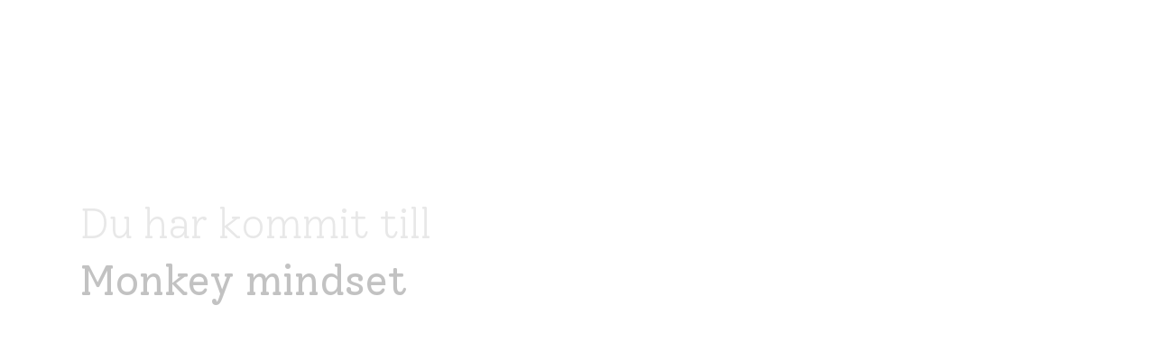

--- FILE ---
content_type: text/html
request_url: https://monkeymindset.carrd.co/
body_size: 21277
content:
<!DOCTYPE HTML><html lang="en"><head><title>Monkey mindset</title><meta charset="utf-8" /><meta name="viewport" content="width=device-width,initial-scale=1" /><meta name="color-scheme" content="light only" /><meta name="description" content="Gratisresurser" /><meta property="og:site_name" content="Monkey mindset" /><meta property="og:title" content="Monkey mindset" /><meta property="og:type" content="website" /><meta property="og:description" content="Gratisresurser" /><meta property="og:image" content="https://monkeymindset.carrd.co/assets/images/card.jpg?v=be400ecb" /><meta property="og:image:type" content="image/jpeg" /><meta property="og:image:width" content="1280" /><meta property="og:image:height" content="800" /><meta property="og:url" content="https://monkeymindset.carrd.co" /><meta property="twitter:card" content="summary_large_image" /><link rel="canonical" href="https://monkeymindset.carrd.co" /><link href="https://fonts.googleapis.com/css2?display=swap&family=Solway:ital,wght@0,300;0,400;0,700;1,300;1,400;1,700" rel="stylesheet" type="text/css" /><style>html,body,div,span,applet,object,iframe,h1,h2,h3,h4,h5,h6,p,blockquote,pre,a,abbr,acronym,address,big,cite,code,del,dfn,em,img,ins,kbd,q,s,samp,small,strike,strong,sub,sup,tt,var,b,u,i,center,dl,dt,dd,ol,ul,li,fieldset,form,label,legend,table,caption,tbody,tfoot,thead,tr,th,td,article,aside,canvas,details,embed,figure,figcaption,footer,header,hgroup,menu,nav,output,ruby,section,summary,time,mark,audio,video{margin:0;padding:0;border:0;font-size:100%;font:inherit;vertical-align:baseline;}article,aside,details,figcaption,figure,footer,header,hgroup,menu,nav,section{display:block;}body{line-height:1;}ol,ul{list-style:none;}blockquote,q{quotes:none;}blockquote:before,blockquote:after,q:before,q:after{content:'';content:none;}table{border-collapse:collapse;border-spacing:0;}body{-webkit-text-size-adjust:none}mark{background-color:transparent;color:inherit}input::-moz-focus-inner{border:0;padding:0}input[type="text"],input[type="email"],select,textarea{-moz-appearance:none;-webkit-appearance:none;-ms-appearance:none;appearance:none}*, *:before, *:after {box-sizing: border-box;}body {line-height: 1.0;min-height: var(--viewport-height);min-width: 320px;overflow-x: hidden;word-wrap: break-word;}body:before {background-attachment: scroll;content: '';display: block;height: var(--background-height);left: 0;pointer-events: none;position: fixed;top: 0;transform: scale(1);width: 100vw;z-index: 0;background-image: url('data:image/svg+xml;charset=utf8,%3Csvg%20width%3D%22640%22%20height%3D%22480%22%20viewBox%3D%220%200%20640%20480%22%20xmlns%3D%22http%3A%2F%2Fwww.w3.org%2F2000%2Fsvg%22%20preserveAspectRatio%3D%22none%22%3E%20%3Cstyle%20type%3D%22text%2Fcss%22%3E%20circle%20%7B%20fill%3A%20%23F0EDF0%3B%20%7D%20%3C%2Fstyle%3E%20%3Ccircle%20cx%3D%22331.8123%22%20cy%3D%22303.8262%22%20r%3D%220.8658%22%20fill-opacity%3D%221%22%3E%20%3Canimate%20attributeName%3D%22cx%22%20dur%3D%225s%22%20repeatCount%3D%22indefinite%22%20values%3D%22331.8123%3B332.4542%3B333.1698%3B333.9726%3B334.8798%3B335.9128%3B337.1%3B338.4787%3B340.0991%3B342.0311%3B344.3739%3B347.2744%3B350.9584%3B355.793%3B362.4171%3B362.4171%3B362.4171%3B362.4171%3B362.4171%3B362.4171%3B362.4171%22%20%2F%3E%20%3Canimate%20attributeName%3D%22cy%22%20dur%3D%225s%22%20repeatCount%3D%22indefinite%22%20values%3D%22303.8262%3B307.2944%3B311.1611%3B315.4993%3B320.4007%3B325.9828%3B332.3977%3B339.847%3B348.6029%3B359.042%3B371.7013%3B387.3735%3B407.2795%3B433.4027%3B469.1949%3B469.1949%3B469.1949%3B469.1949%3B469.1949%3B469.1949%3B469.1949%22%20%2F%3E%20%3Canimate%20attributeName%3D%22r%22%20dur%3D%225s%22%20repeatCount%3D%22indefinite%22%20values%3D%220.8658%3B0.9129%3B0.9653%3B1.0242%3B1.0907%3B1.1664%3B1.2534%3B1.3545%3B1.4732%3B1.6148%3B1.7866%3B1.9992%3B2.2692%3B2.6236%3B3.1091%3B3.1091%3B3.1091%3B3.1091%3B3.1091%3B3.1091%3B3.1091%22%20%2F%3E%20%3Canimate%20attributeName%3D%22fill-opacity%22%20dur%3D%225s%22%20repeatCount%3D%22indefinite%22%20values%3D%221%3B1%3B1%3B1%3B1%3B1%3B1%3B1%3B1%3B1%3B1%3B1%3B1%3B1%3B0%3B0%3B0%3B0%3B0%3B0%3B0%22%20%2F%3E%20%3C%2Fcircle%3E%20%3Ccircle%20cx%3D%2255.2595%22%20cy%3D%22473.6155%22%20r%3D%220.9757%22%20fill-opacity%3D%220%22%20%2F%3E%20%3Ccircle%20cx%3D%22425.133%22%20cy%3D%22117.8427%22%20r%3D%220.4877%22%20fill-opacity%3D%221%22%3E%20%3Canimate%20attributeName%3D%22cx%22%20dur%3D%225s%22%20repeatCount%3D%22indefinite%22%20values%3D%22425.133%3B432.7724%3B441.6091%3B451.9483%3B464.209%3B478.9816%3B497.1262%3B519.9461%3B519.9461%3B519.9461%3B519.9461%3B519.9461%3B519.9461%3B519.9461%3B519.9461%3B519.9461%3B519.9461%3B519.9461%3B519.9461%3B519.9461%3B519.9461%22%20%2F%3E%20%3Canimate%20attributeName%3D%22cy%22%20dur%3D%225s%22%20repeatCount%3D%22indefinite%22%20values%3D%22117.8427%3B108.9662%3B98.6987%3B86.6852%3B72.4392%3B55.2744%3B34.1916%3B7.6765%3B7.6765%3B7.6765%3B7.6765%3B7.6765%3B7.6765%3B7.6765%3B7.6765%3B7.6765%3B7.6765%3B7.6765%3B7.6765%3B7.6765%3B7.6765%22%20%2F%3E%20%3Canimate%20attributeName%3D%22r%22%20dur%3D%225s%22%20repeatCount%3D%22indefinite%22%20values%3D%220.4877%3B0.5232%3B0.5642%3B0.6121%3B0.669%3B0.7376%3B0.8217%3B0.9276%3B0.9276%3B0.9276%3B0.9276%3B0.9276%3B0.9276%3B0.9276%3B0.9276%3B0.9276%3B0.9276%3B0.9276%3B0.9276%3B0.9276%3B0.9276%22%20%2F%3E%20%3Canimate%20attributeName%3D%22fill-opacity%22%20dur%3D%225s%22%20repeatCount%3D%22indefinite%22%20values%3D%221%3B1%3B1%3B1%3B1%3B1%3B1%3B0%3B0%3B0%3B0%3B0%3B0%3B0%3B0%3B0%3B0%3B0%3B0%3B0%3B0%22%20%2F%3E%20%3C%2Fcircle%3E%20%3Ccircle%20cx%3D%22284.7766%22%20cy%3D%22316.1389%22%20r%3D%220.2746%22%20fill-opacity%3D%221%22%3E%20%3Canimate%20attributeName%3D%22cx%22%20dur%3D%225s%22%20repeatCount%3D%22indefinite%22%20values%3D%22284.7766%3B282.6388%3B280.2248%3B277.4773%3B274.3221%3B270.661%3B266.362%3B261.2423%3B255.0421%3B247.3791%3B237.6663%3B224.9542%3B207.5999%3B207.5999%3B207.5999%3B207.5999%3B207.5999%3B207.5999%3B207.5999%3B207.5999%3B207.5999%22%20%2F%3E%20%3Canimate%20attributeName%3D%22cy%22%20dur%3D%225s%22%20repeatCount%3D%22indefinite%22%20values%3D%22316.1389%3B320.7598%3B325.978%3B331.917%3B338.7374%3B346.6511%3B355.9438%3B367.0105%3B380.4128%3B396.9772%3B417.9725%3B445.451%3B482.964%3B482.964%3B482.964%3B482.964%3B482.964%3B482.964%3B482.964%3B482.964%3B482.964%22%20%2F%3E%20%3Canimate%20attributeName%3D%22r%22%20dur%3D%225s%22%20repeatCount%3D%22indefinite%22%20values%3D%220.2746%3B0.2913%3B0.3101%3B0.3316%3B0.3562%3B0.3847%3B0.4182%3B0.4582%3B0.5065%3B0.5663%3B0.642%3B0.7411%3B0.8764%3B0.8764%3B0.8764%3B0.8764%3B0.8764%3B0.8764%3B0.8764%3B0.8764%3B0.8764%22%20%2F%3E%20%3Canimate%20attributeName%3D%22fill-opacity%22%20dur%3D%225s%22%20repeatCount%3D%22indefinite%22%20values%3D%221%3B1%3B1%3B1%3B1%3B1%3B1%3B1%3B1%3B1%3B1%3B1%3B0%3B0%3B0%3B0%3B0%3B0%3B0%3B0%3B0%22%20%2F%3E%20%3C%2Fcircle%3E%20%3Ccircle%20cx%3D%22626.0086%22%20cy%3D%22225.6482%22%20r%3D%220.8684%22%20fill-opacity%3D%220%22%20%2F%3E%20%3Ccircle%20cx%3D%22157.0809%22%20cy%3D%22322.71%22%20r%3D%220.8312%22%20fill-opacity%3D%221%22%3E%20%3Canimate%20attributeName%3D%22cx%22%20dur%3D%225s%22%20repeatCount%3D%22indefinite%22%20values%3D%22157.0809%3B147.1007%3B135.818%3B122.9599%3B108.1718%3B90.9839%3B70.7603%3B46.6191%3B17.2997%3B17.2997%3B17.2997%3B17.2997%3B17.2997%3B17.2997%3B17.2997%3B17.2997%3B17.2997%3B17.2997%3B17.2997%3B17.2997%3B17.2997%22%20%2F%3E%20%3Canimate%20attributeName%3D%22cy%22%20dur%3D%225s%22%20repeatCount%3D%22indefinite%22%20values%3D%22322.71%3B327.7767%3B333.5047%3B340.0324%3B347.54%3B356.2659%3B366.5329%3B378.7888%3B393.6736%3B393.6736%3B393.6736%3B393.6736%3B393.6736%3B393.6736%3B393.6736%3B393.6736%3B393.6736%3B393.6736%3B393.6736%3B393.6736%3B393.6736%22%20%2F%3E%20%3Canimate%20attributeName%3D%22r%22%20dur%3D%225s%22%20repeatCount%3D%22indefinite%22%20values%3D%220.8312%3B0.8821%3B0.9397%3B1.0053%3B1.0807%3B1.1684%3B1.2716%3B1.3948%3B1.5444%3B1.5444%3B1.5444%3B1.5444%3B1.5444%3B1.5444%3B1.5444%3B1.5444%3B1.5444%3B1.5444%3B1.5444%3B1.5444%3B1.5444%22%20%2F%3E%20%3Canimate%20attributeName%3D%22fill-opacity%22%20dur%3D%225s%22%20repeatCount%3D%22indefinite%22%20values%3D%221%3B1%3B1%3B1%3B1%3B1%3B1%3B1%3B0%3B0%3B0%3B0%3B0%3B0%3B0%3B0%3B0%3B0%3B0%3B0%3B0%22%20%2F%3E%20%3C%2Fcircle%3E%20%3Ccircle%20cx%3D%22562.4661%22%20cy%3D%2277.4358%22%20r%3D%222.0713%22%20fill-opacity%3D%221%22%3E%20%3Canimate%20attributeName%3D%22cx%22%20dur%3D%225s%22%20repeatCount%3D%22indefinite%22%20values%3D%22562.4661%3B588.1836%3B620.004%3B620.004%3B620.004%3B620.004%3B620.004%3B620.004%3B620.004%3B620.004%3B620.004%3B620.004%3B620.004%3B620.004%3B620.004%3B620.004%3B620.004%3B620.004%3B620.004%3B620.004%3B620.004%22%20%2F%3E%20%3Canimate%20attributeName%3D%22cy%22%20dur%3D%225s%22%20repeatCount%3D%22indefinite%22%20values%3D%2277.4358%3B60.1932%3B38.8589%3B38.8589%3B38.8589%3B38.8589%3B38.8589%3B38.8589%3B38.8589%3B38.8589%3B38.8589%3B38.8589%3B38.8589%3B38.8589%3B38.8589%3B38.8589%3B38.8589%3B38.8589%3B38.8589%3B38.8589%3B38.8589%22%20%2F%3E%20%3Canimate%20attributeName%3D%22r%22%20dur%3D%225s%22%20repeatCount%3D%22indefinite%22%20values%3D%222.0713%3B2.291%3B2.5629%3B2.5629%3B2.5629%3B2.5629%3B2.5629%3B2.5629%3B2.5629%3B2.5629%3B2.5629%3B2.5629%3B2.5629%3B2.5629%3B2.5629%3B2.5629%3B2.5629%3B2.5629%3B2.5629%3B2.5629%3B2.5629%22%20%2F%3E%20%3Canimate%20attributeName%3D%22fill-opacity%22%20dur%3D%225s%22%20repeatCount%3D%22indefinite%22%20values%3D%221%3B1%3B0%3B0%3B0%3B0%3B0%3B0%3B0%3B0%3B0%3B0%3B0%3B0%3B0%3B0%3B0%3B0%3B0%3B0%3B0%22%20%2F%3E%20%3C%2Fcircle%3E%20%3Ccircle%20cx%3D%22603.2341%22%20cy%3D%2297.7216%22%20r%3D%220.7449%22%20fill-opacity%3D%221%22%3E%20%3Canimate%20attributeName%3D%22cx%22%20dur%3D%225s%22%20repeatCount%3D%22indefinite%22%20values%3D%22603.2341%3B621.9784%3B621.9784%3B621.9784%3B621.9784%3B621.9784%3B621.9784%3B621.9784%3B621.9784%3B621.9784%3B621.9784%3B621.9784%3B621.9784%3B621.9784%3B621.9784%3B621.9784%3B621.9784%3B621.9784%3B621.9784%3B621.9784%3B621.9784%22%20%2F%3E%20%3Canimate%20attributeName%3D%22cy%22%20dur%3D%225s%22%20repeatCount%3D%22indefinite%22%20values%3D%2297.7216%3B88.3057%3B88.3057%3B88.3057%3B88.3057%3B88.3057%3B88.3057%3B88.3057%3B88.3057%3B88.3057%3B88.3057%3B88.3057%3B88.3057%3B88.3057%3B88.3057%3B88.3057%3B88.3057%3B88.3057%3B88.3057%3B88.3057%3B88.3057%22%20%2F%3E%20%3Canimate%20attributeName%3D%22r%22%20dur%3D%225s%22%20repeatCount%3D%22indefinite%22%20values%3D%220.7449%3B0.7942%3B0.7942%3B0.7942%3B0.7942%3B0.7942%3B0.7942%3B0.7942%3B0.7942%3B0.7942%3B0.7942%3B0.7942%3B0.7942%3B0.7942%3B0.7942%3B0.7942%3B0.7942%3B0.7942%3B0.7942%3B0.7942%3B0.7942%22%20%2F%3E%20%3Canimate%20attributeName%3D%22fill-opacity%22%20dur%3D%225s%22%20repeatCount%3D%22indefinite%22%20values%3D%221%3B0%3B0%3B0%3B0%3B0%3B0%3B0%3B0%3B0%3B0%3B0%3B0%3B0%3B0%3B0%3B0%3B0%3B0%3B0%3B0%22%20%2F%3E%20%3C%2Fcircle%3E%20%3Ccircle%20cx%3D%22601.3561%22%20cy%3D%22463.0164%22%20r%3D%221.4495%22%20fill-opacity%3D%221%22%3E%20%3Canimate%20attributeName%3D%22cx%22%20dur%3D%225s%22%20repeatCount%3D%22indefinite%22%20values%3D%22601.3561%3B619.4414%3B619.4414%3B619.4414%3B619.4414%3B619.4414%3B619.4414%3B619.4414%3B619.4414%3B619.4414%3B619.4414%3B619.4414%3B619.4414%3B619.4414%3B619.4414%3B619.4414%3B619.4414%3B619.4414%3B619.4414%3B619.4414%3B619.4414%22%20%2F%3E%20%3Canimate%20attributeName%3D%22cy%22%20dur%3D%225s%22%20repeatCount%3D%22indefinite%22%20values%3D%22463.0164%3B477.3517%3B477.3517%3B477.3517%3B477.3517%3B477.3517%3B477.3517%3B477.3517%3B477.3517%3B477.3517%3B477.3517%3B477.3517%3B477.3517%3B477.3517%3B477.3517%3B477.3517%3B477.3517%3B477.3517%3B477.3517%3B477.3517%3B477.3517%22%20%2F%3E%20%3Canimate%20attributeName%3D%22r%22%20dur%3D%225s%22%20repeatCount%3D%22indefinite%22%20values%3D%221.4495%3B1.5427%3B1.5427%3B1.5427%3B1.5427%3B1.5427%3B1.5427%3B1.5427%3B1.5427%3B1.5427%3B1.5427%3B1.5427%3B1.5427%3B1.5427%3B1.5427%3B1.5427%3B1.5427%3B1.5427%3B1.5427%3B1.5427%3B1.5427%22%20%2F%3E%20%3Canimate%20attributeName%3D%22fill-opacity%22%20dur%3D%225s%22%20repeatCount%3D%22indefinite%22%20values%3D%221%3B0%3B0%3B0%3B0%3B0%3B0%3B0%3B0%3B0%3B0%3B0%3B0%3B0%3B0%3B0%3B0%3B0%3B0%3B0%3B0%22%20%2F%3E%20%3C%2Fcircle%3E%20%3Ccircle%20cx%3D%22343.2456%22%20cy%3D%22199.1355%22%20r%3D%220.1206%22%20fill-opacity%3D%221%22%3E%20%3Canimate%20attributeName%3D%22cx%22%20dur%3D%225s%22%20repeatCount%3D%22indefinite%22%20values%3D%22343.2456%3B344.4754%3B345.8425%3B347.3714%3B349.0926%3B351.0448%3B353.2778%3B355.857%3B358.8695%3B362.4347%3B366.7199%3B371.9678%3B378.5439%3B387.0254%3B398.3807%3B414.3683%3B438.5494%3B438.5494%3B438.5494%3B438.5494%3B438.5494%22%20%2F%3E%20%3Canimate%20attributeName%3D%22cy%22%20dur%3D%225s%22%20repeatCount%3D%22indefinite%22%20values%3D%22199.1355%3B196.9737%3B194.5703%3B191.8826%3B188.8568%3B185.425%3B181.4994%3B176.9654%3B171.6695%3B165.4022%3B157.869%3B148.6435%3B137.0831%3B122.1732%3B102.2112%3B74.1058%3B31.5969%3B31.5969%3B31.5969%3B31.5969%3B31.5969%22%20%2F%3E%20%3Canimate%20attributeName%3D%22r%22%20dur%3D%225s%22%20repeatCount%3D%22indefinite%22%20values%3D%220.1206%3B0.127%3B0.1341%3B0.142%3B0.1509%3B0.161%3B0.1726%3B0.186%3B0.2016%3B0.2201%3B0.2424%3B0.2696%3B0.3037%3B0.3477%3B0.4066%3B0.4895%3B0.615%3B0.615%3B0.615%3B0.615%3B0.615%22%20%2F%3E%20%3Canimate%20attributeName%3D%22fill-opacity%22%20dur%3D%225s%22%20repeatCount%3D%22indefinite%22%20values%3D%221%3B1%3B1%3B1%3B1%3B1%3B1%3B1%3B1%3B1%3B1%3B1%3B1%3B1%3B1%3B1%3B0%3B0%3B0%3B0%3B0%22%20%2F%3E%20%3C%2Fcircle%3E%20%3Ccircle%20cx%3D%22342.0551%22%20cy%3D%2239.8788%22%20r%3D%220.9924%22%20fill-opacity%3D%221%22%3E%20%3Canimate%20attributeName%3D%22cx%22%20dur%3D%225s%22%20repeatCount%3D%22indefinite%22%20values%3D%22342.0551%3B344.0434%3B346.4258%3B346.4258%3B346.4258%3B346.4258%3B346.4258%3B346.4258%3B346.4258%3B346.4258%3B346.4258%3B346.4258%3B346.4258%3B346.4258%3B346.4258%3B346.4258%3B346.4258%3B346.4258%3B346.4258%3B346.4258%3B346.4258%22%20%2F%3E%20%3Canimate%20attributeName%3D%22cy%22%20dur%3D%225s%22%20repeatCount%3D%22indefinite%22%20values%3D%2239.8788%3B21.8375%3B0.221%3B0.221%3B0.221%3B0.221%3B0.221%3B0.221%3B0.221%3B0.221%3B0.221%3B0.221%3B0.221%3B0.221%3B0.221%3B0.221%3B0.221%3B0.221%3B0.221%3B0.221%3B0.221%22%20%2F%3E%20%3Canimate%20attributeName%3D%22r%22%20dur%3D%225s%22%20repeatCount%3D%22indefinite%22%20values%3D%220.9924%3B1.0818%3B1.189%3B1.189%3B1.189%3B1.189%3B1.189%3B1.189%3B1.189%3B1.189%3B1.189%3B1.189%3B1.189%3B1.189%3B1.189%3B1.189%3B1.189%3B1.189%3B1.189%3B1.189%3B1.189%22%20%2F%3E%20%3Canimate%20attributeName%3D%22fill-opacity%22%20dur%3D%225s%22%20repeatCount%3D%22indefinite%22%20values%3D%221%3B1%3B0%3B0%3B0%3B0%3B0%3B0%3B0%3B0%3B0%3B0%3B0%3B0%3B0%3B0%3B0%3B0%3B0%3B0%3B0%22%20%2F%3E%20%3C%2Fcircle%3E%20%3Ccircle%20cx%3D%22228.8259%22%20cy%3D%22138.7016%22%20r%3D%221.0354%22%20fill-opacity%3D%221%22%3E%20%3Canimate%20attributeName%3D%22cx%22%20dur%3D%225s%22%20repeatCount%3D%22indefinite%22%20values%3D%22228.8259%3B220.2159%3B209.8102%3B196.9815%3B180.7721%3B159.6428%3B130.9529%3B130.9529%3B130.9529%3B130.9529%3B130.9529%3B130.9529%3B130.9529%3B130.9529%3B130.9529%3B130.9529%3B130.9529%3B130.9529%3B130.9529%3B130.9529%3B130.9529%22%20%2F%3E%20%3Canimate%20attributeName%3D%22cy%22%20dur%3D%225s%22%20repeatCount%3D%22indefinite%22%20values%3D%22138.7016%3B129.1355%3B117.5742%3B103.321%3B85.3116%3B61.8361%3B29.9603%3B29.9603%3B29.9603%3B29.9603%3B29.9603%3B29.9603%3B29.9603%3B29.9603%3B29.9603%3B29.9603%3B29.9603%3B29.9603%3B29.9603%3B29.9603%3B29.9603%22%20%2F%3E%20%3Canimate%20attributeName%3D%22r%22%20dur%3D%225s%22%20repeatCount%3D%22indefinite%22%20values%3D%221.0354%3B1.1332%3B1.2514%3B1.3971%3B1.5812%3B1.8211%3B2.1469%3B2.1469%3B2.1469%3B2.1469%3B2.1469%3B2.1469%3B2.1469%3B2.1469%3B2.1469%3B2.1469%3B2.1469%3B2.1469%3B2.1469%3B2.1469%3B2.1469%22%20%2F%3E%20%3Canimate%20attributeName%3D%22fill-opacity%22%20dur%3D%225s%22%20repeatCount%3D%22indefinite%22%20values%3D%221%3B1%3B1%3B1%3B1%3B1%3B0%3B0%3B0%3B0%3B0%3B0%3B0%3B0%3B0%3B0%3B0%3B0%3B0%3B0%3B0%22%20%2F%3E%20%3C%2Fcircle%3E%20%3Ccircle%20cx%3D%22410.6811%22%20cy%3D%22388.3941%22%20r%3D%222.3598%22%20fill-opacity%3D%221%22%3E%20%3Canimate%20attributeName%3D%22cx%22%20dur%3D%225s%22%20repeatCount%3D%22indefinite%22%20values%3D%22410.6811%3B420.5695%3B432.8785%3B448.6208%3B469.4655%3B469.4655%3B469.4655%3B469.4655%3B469.4655%3B469.4655%3B469.4655%3B469.4655%3B469.4655%3B469.4655%3B469.4655%3B469.4655%3B469.4655%3B469.4655%3B469.4655%3B469.4655%3B469.4655%22%20%2F%3E%20%3Canimate%20attributeName%3D%22cy%22%20dur%3D%225s%22%20repeatCount%3D%22indefinite%22%20values%3D%22388.3941%3B404.5759%3B424.7188%3B450.48%3B484.5911%3B484.5911%3B484.5911%3B484.5911%3B484.5911%3B484.5911%3B484.5911%3B484.5911%3B484.5911%3B484.5911%3B484.5911%3B484.5911%3B484.5911%3B484.5911%3B484.5911%3B484.5911%3B484.5911%22%20%2F%3E%20%3Canimate%20attributeName%3D%22r%22%20dur%3D%225s%22%20repeatCount%3D%22indefinite%22%20values%3D%222.3598%3B2.6171%3B2.9374%3B3.3471%3B3.8895%3B3.8895%3B3.8895%3B3.8895%3B3.8895%3B3.8895%3B3.8895%3B3.8895%3B3.8895%3B3.8895%3B3.8895%3B3.8895%3B3.8895%3B3.8895%3B3.8895%3B3.8895%3B3.8895%22%20%2F%3E%20%3Canimate%20attributeName%3D%22fill-opacity%22%20dur%3D%225s%22%20repeatCount%3D%22indefinite%22%20values%3D%221%3B1%3B1%3B1%3B0%3B0%3B0%3B0%3B0%3B0%3B0%3B0%3B0%3B0%3B0%3B0%3B0%3B0%3B0%3B0%3B0%22%20%2F%3E%20%3C%2Fcircle%3E%20%3Ccircle%20cx%3D%22108.9808%22%20cy%3D%2210.5893%22%20r%3D%220.7201%22%20fill-opacity%3D%220%22%20%2F%3E%20%3Ccircle%20cx%3D%22147.65%22%20cy%3D%2280.5841%22%20r%3D%220.6838%22%20fill-opacity%3D%221%22%3E%20%3Canimate%20attributeName%3D%22cx%22%20dur%3D%225s%22%20repeatCount%3D%22indefinite%22%20values%3D%22147.65%3B137.2347%3B125.4797%3B112.1086%3B96.7636%3B78.9728%3B78.9728%3B78.9728%3B78.9728%3B78.9728%3B78.9728%3B78.9728%3B78.9728%3B78.9728%3B78.9728%3B78.9728%3B78.9728%3B78.9728%3B78.9728%3B78.9728%3B78.9728%22%20%2F%3E%20%3Canimate%20attributeName%3D%22cy%22%20dur%3D%225s%22%20repeatCount%3D%22indefinite%22%20values%3D%2280.5841%3B70.9504%3B60.0776%3B47.7099%3B33.5165%3B17.0608%3B17.0608%3B17.0608%3B17.0608%3B17.0608%3B17.0608%3B17.0608%3B17.0608%3B17.0608%3B17.0608%3B17.0608%3B17.0608%3B17.0608%3B17.0608%3B17.0608%3B17.0608%22%20%2F%3E%20%3Canimate%20attributeName%3D%22r%22%20dur%3D%225s%22%20repeatCount%3D%22indefinite%22%20values%3D%220.6838%3B0.7252%3B0.7718%3B0.8249%3B0.8858%3B0.9563%3B0.9563%3B0.9563%3B0.9563%3B0.9563%3B0.9563%3B0.9563%3B0.9563%3B0.9563%3B0.9563%3B0.9563%3B0.9563%3B0.9563%3B0.9563%3B0.9563%3B0.9563%22%20%2F%3E%20%3Canimate%20attributeName%3D%22fill-opacity%22%20dur%3D%225s%22%20repeatCount%3D%22indefinite%22%20values%3D%221%3B1%3B1%3B1%3B1%3B0%3B0%3B0%3B0%3B0%3B0%3B0%3B0%3B0%3B0%3B0%3B0%3B0%3B0%3B0%3B0%22%20%2F%3E%20%3C%2Fcircle%3E%20%3Ccircle%20cx%3D%22147.8615%22%20cy%3D%22193.4642%22%20r%3D%221.3651%22%20fill-opacity%3D%221%22%3E%20%3Canimate%20attributeName%3D%22cx%22%20dur%3D%225s%22%20repeatCount%3D%22indefinite%22%20values%3D%22147.8615%3B137.4797%3B125.7653%3B112.444%3B97.161%3B79.4483%3B58.6767%3B33.9788%3B4.1252%3B4.1252%3B4.1252%3B4.1252%3B4.1252%3B4.1252%3B4.1252%3B4.1252%3B4.1252%3B4.1252%3B4.1252%3B4.1252%3B4.1252%22%20%2F%3E%20%3Canimate%20attributeName%3D%22cy%22%20dur%3D%225s%22%20repeatCount%3D%22indefinite%22%20values%3D%22193.4642%3B190.6576%3B187.4907%3B183.8895%3B179.7579%3B174.9695%3B169.3541%3B162.6773%3B154.6067%3B154.6067%3B154.6067%3B154.6067%3B154.6067%3B154.6067%3B154.6067%3B154.6067%3B154.6067%3B154.6067%3B154.6067%3B154.6067%3B154.6067%22%20%2F%3E%20%3Canimate%20attributeName%3D%22r%22%20dur%3D%225s%22%20repeatCount%3D%22indefinite%22%20values%3D%221.3651%3B1.4475%3B1.5404%3B1.646%3B1.7672%3B1.9077%3B2.0724%3B2.2683%3B2.505%3B2.505%3B2.505%3B2.505%3B2.505%3B2.505%3B2.505%3B2.505%3B2.505%3B2.505%3B2.505%3B2.505%3B2.505%22%20%2F%3E%20%3Canimate%20attributeName%3D%22fill-opacity%22%20dur%3D%225s%22%20repeatCount%3D%22indefinite%22%20values%3D%221%3B1%3B1%3B1%3B1%3B1%3B1%3B1%3B0%3B0%3B0%3B0%3B0%3B0%3B0%3B0%3B0%3B0%3B0%3B0%3B0%22%20%2F%3E%20%3C%2Fcircle%3E%20%3Ccircle%20cx%3D%22540.0744%22%20cy%3D%22340.3358%22%20r%3D%220.1316%22%20fill-opacity%3D%221%22%3E%20%3Canimate%20attributeName%3D%22cx%22%20dur%3D%225s%22%20repeatCount%3D%22indefinite%22%20values%3D%22540.0744%3B552.8459%3B567.1911%3B583.4199%3B601.9293%3B623.2364%3B623.2364%3B623.2364%3B623.2364%3B623.2364%3B623.2364%3B623.2364%3B623.2364%3B623.2364%3B623.2364%3B623.2364%3B623.2364%3B623.2364%3B623.2364%3B623.2364%3B623.2364%22%20%2F%3E%20%3Canimate%20attributeName%3D%22cy%22%20dur%3D%225s%22%20repeatCount%3D%22indefinite%22%20values%3D%22340.3358%3B346.1585%3B352.6987%3B360.0977%3B368.5365%3B378.2508%3B378.2508%3B378.2508%3B378.2508%3B378.2508%3B378.2508%3B378.2508%3B378.2508%3B378.2508%3B378.2508%3B378.2508%3B378.2508%3B378.2508%3B378.2508%3B378.2508%3B378.2508%22%20%2F%3E%20%3Canimate%20attributeName%3D%22r%22%20dur%3D%225s%22%20repeatCount%3D%22indefinite%22%20values%3D%220.1316%3B0.1393%3B0.1479%3B0.1576%3B0.1686%3B0.1814%3B0.1814%3B0.1814%3B0.1814%3B0.1814%3B0.1814%3B0.1814%3B0.1814%3B0.1814%3B0.1814%3B0.1814%3B0.1814%3B0.1814%3B0.1814%3B0.1814%3B0.1814%22%20%2F%3E%20%3Canimate%20attributeName%3D%22fill-opacity%22%20dur%3D%225s%22%20repeatCount%3D%22indefinite%22%20values%3D%221%3B1%3B1%3B1%3B1%3B0%3B0%3B0%3B0%3B0%3B0%3B0%3B0%3B0%3B0%3B0%3B0%3B0%3B0%3B0%3B0%22%20%2F%3E%20%3C%2Fcircle%3E%20%3Ccircle%20cx%3D%22452.2735%22%20cy%3D%22284.5635%22%20r%3D%220.178%22%20fill-opacity%3D%221%22%3E%20%3Canimate%20attributeName%3D%22cx%22%20dur%3D%225s%22%20repeatCount%3D%22indefinite%22%20values%3D%22452.2735%3B462.8712%3B475.315%3B490.1333%3B508.0774%3B530.2528%3B558.3566%3B595.1325%3B645.3271%3B645.3271%3B645.3271%3B645.3271%3B645.3271%3B645.3271%3B645.3271%3B645.3271%3B645.3271%3B645.3271%3B645.3271%3B645.3271%3B645.3271%22%20%2F%3E%20%3Canimate%20attributeName%3D%22cy%22%20dur%3D%225s%22%20repeatCount%3D%22indefinite%22%20values%3D%22284.5635%3B288.1339%3B292.3262%3B297.3186%3B303.364%3B310.835%3B320.3033%3B332.6932%3B349.604%3B349.604%3B349.604%3B349.604%3B349.604%3B349.604%3B349.604%3B349.604%3B349.604%3B349.604%3B349.604%3B349.604%3B349.604%22%20%2F%3E%20%3Canimate%20attributeName%3D%22r%22%20dur%3D%225s%22%20repeatCount%3D%22indefinite%22%20values%3D%220.178%3B0.1923%3B0.209%3B0.229%3B0.2531%3B0.283%3B0.3208%3B0.3703%3B0.4379%3B0.4379%3B0.4379%3B0.4379%3B0.4379%3B0.4379%3B0.4379%3B0.4379%3B0.4379%3B0.4379%3B0.4379%3B0.4379%3B0.4379%22%20%2F%3E%20%3Canimate%20attributeName%3D%22fill-opacity%22%20dur%3D%225s%22%20repeatCount%3D%22indefinite%22%20values%3D%221%3B1%3B1%3B1%3B1%3B1%3B1%3B1%3B0%3B0%3B0%3B0%3B0%3B0%3B0%3B0%3B0%3B0%3B0%3B0%3B0%22%20%2F%3E%20%3C%2Fcircle%3E%20%3Ccircle%20cx%3D%22565.5255%22%20cy%3D%22446.7383%22%20r%3D%220.5318%22%20fill-opacity%3D%221%22%3E%20%3Canimate%20attributeName%3D%22cx%22%20dur%3D%225s%22%20repeatCount%3D%22indefinite%22%20values%3D%22565.5255%3B579.9238%3B596.1162%3B596.1162%3B596.1162%3B596.1162%3B596.1162%3B596.1162%3B596.1162%3B596.1162%3B596.1162%3B596.1162%3B596.1162%3B596.1162%3B596.1162%3B596.1162%3B596.1162%3B596.1162%3B596.1162%3B596.1162%3B596.1162%22%20%2F%3E%20%3Canimate%20attributeName%3D%22cy%22%20dur%3D%225s%22%20repeatCount%3D%22indefinite%22%20values%3D%22446.7383%3B458.862%3B472.4964%3B472.4964%3B472.4964%3B472.4964%3B472.4964%3B472.4964%3B472.4964%3B472.4964%3B472.4964%3B472.4964%3B472.4964%3B472.4964%3B472.4964%3B472.4964%3B472.4964%3B472.4964%3B472.4964%3B472.4964%3B472.4964%22%20%2F%3E%20%3Canimate%20attributeName%3D%22r%22%20dur%3D%225s%22%20repeatCount%3D%22indefinite%22%20values%3D%220.5318%3B0.563%3B0.598%3B0.598%3B0.598%3B0.598%3B0.598%3B0.598%3B0.598%3B0.598%3B0.598%3B0.598%3B0.598%3B0.598%3B0.598%3B0.598%3B0.598%3B0.598%3B0.598%3B0.598%3B0.598%22%20%2F%3E%20%3Canimate%20attributeName%3D%22fill-opacity%22%20dur%3D%225s%22%20repeatCount%3D%22indefinite%22%20values%3D%221%3B1%3B0%3B0%3B0%3B0%3B0%3B0%3B0%3B0%3B0%3B0%3B0%3B0%3B0%3B0%3B0%3B0%3B0%3B0%3B0%22%20%2F%3E%20%3C%2Fcircle%3E%20%3Ccircle%20cx%3D%22240.9698%22%20cy%3D%22218.9481%22%20r%3D%221.2846%22%20fill-opacity%3D%221%22%3E%20%3Canimate%20attributeName%3D%22cx%22%20dur%3D%225s%22%20repeatCount%3D%22indefinite%22%20values%3D%22240.9698%3B236.5005%3B231.4954%3B225.8521%3B219.44%3B212.0908%3B203.5826%3B193.6179%3B181.7877%3B167.5139%3B149.9525%3B127.8195%3B99.0628%3B60.1858%3B4.7054%3B4.7054%3B4.7054%3B4.7054%3B4.7054%3B4.7054%3B4.7054%22%20%2F%3E%20%3Canimate%20attributeName%3D%22cy%22%20dur%3D%225s%22%20repeatCount%3D%22indefinite%22%20values%3D%22218.9481%3B217.7576%3B216.4243%3B214.9211%3B213.213%3B211.2554%3B208.989%3B206.3346%3B203.1833%3B199.3811%3B194.7031%3B188.8073%3B181.1472%3B170.7912%3B156.0125%3B156.0125%3B156.0125%3B156.0125%3B156.0125%3B156.0125%3B156.0125%22%20%2F%3E%20%3Canimate%20attributeName%3D%22r%22%20dur%3D%225s%22%20repeatCount%3D%22indefinite%22%20values%3D%221.2846%3B1.3572%3B1.4386%3B1.5303%3B1.6345%3B1.754%3B1.8923%3B2.0543%3B2.2466%3B2.4786%3B2.764%3B3.1238%3B3.5912%3B4.2231%3B5.1249%3B5.1249%3B5.1249%3B5.1249%3B5.1249%3B5.1249%3B5.1249%22%20%2F%3E%20%3Canimate%20attributeName%3D%22fill-opacity%22%20dur%3D%225s%22%20repeatCount%3D%22indefinite%22%20values%3D%221%3B1%3B1%3B1%3B1%3B1%3B1%3B1%3B1%3B1%3B1%3B1%3B1%3B1%3B0%3B0%3B0%3B0%3B0%3B0%3B0%22%20%2F%3E%20%3C%2Fcircle%3E%20%3Ccircle%20cx%3D%22326.4719%22%20cy%3D%22450.6606%22%20r%3D%220.4816%22%20fill-opacity%3D%221%22%3E%20%3Canimate%20attributeName%3D%22cx%22%20dur%3D%225s%22%20repeatCount%3D%22indefinite%22%20values%3D%22326.4719%3B326.9358%3B326.9358%3B326.9358%3B326.9358%3B326.9358%3B326.9358%3B326.9358%3B326.9358%3B326.9358%3B326.9358%3B326.9358%3B326.9358%3B326.9358%3B326.9358%3B326.9358%3B326.9358%3B326.9358%3B326.9358%3B326.9358%3B326.9358%22%20%2F%3E%20%3Canimate%20attributeName%3D%22cy%22%20dur%3D%225s%22%20repeatCount%3D%22indefinite%22%20values%3D%22450.6606%3B465.7609%3B465.7609%3B465.7609%3B465.7609%3B465.7609%3B465.7609%3B465.7609%3B465.7609%3B465.7609%3B465.7609%3B465.7609%3B465.7609%3B465.7609%3B465.7609%3B465.7609%3B465.7609%3B465.7609%3B465.7609%3B465.7609%3B465.7609%22%20%2F%3E%20%3Canimate%20attributeName%3D%22r%22%20dur%3D%225s%22%20repeatCount%3D%22indefinite%22%20values%3D%220.4816%3B0.5161%3B0.5161%3B0.5161%3B0.5161%3B0.5161%3B0.5161%3B0.5161%3B0.5161%3B0.5161%3B0.5161%3B0.5161%3B0.5161%3B0.5161%3B0.5161%3B0.5161%3B0.5161%3B0.5161%3B0.5161%3B0.5161%3B0.5161%22%20%2F%3E%20%3Canimate%20attributeName%3D%22fill-opacity%22%20dur%3D%225s%22%20repeatCount%3D%22indefinite%22%20values%3D%221%3B0%3B0%3B0%3B0%3B0%3B0%3B0%3B0%3B0%3B0%3B0%3B0%3B0%3B0%3B0%3B0%3B0%3B0%3B0%3B0%22%20%2F%3E%20%3C%2Fcircle%3E%20%3Ccircle%20cx%3D%22266.1214%22%20cy%3D%22348.3918%22%20r%3D%221.0468%22%20fill-opacity%3D%221%22%3E%20%3Canimate%20attributeName%3D%22cx%22%20dur%3D%225s%22%20repeatCount%3D%22indefinite%22%20values%3D%22266.1214%3B263.0144%3B259.5272%3B255.5853%3B251.0936%3B245.9286%3B239.9266%3B232.8661%3B224.4401%3B214.21%3B201.527%3B201.527%3B201.527%3B201.527%3B201.527%3B201.527%3B201.527%3B201.527%3B201.527%3B201.527%3B201.527%22%20%2F%3E%20%3Canimate%20attributeName%3D%22cy%22%20dur%3D%225s%22%20repeatCount%3D%22indefinite%22%20values%3D%22348.3918%3B354.6424%3B361.658%3B369.5882%3B378.6244%3B389.0152%3B401.09%3B415.2941%3B432.2454%3B452.8261%3B478.3416%3B478.3416%3B478.3416%3B478.3416%3B478.3416%3B478.3416%3B478.3416%3B478.3416%3B478.3416%3B478.3416%3B478.3416%22%20%2F%3E%20%3Canimate%20attributeName%3D%22r%22%20dur%3D%225s%22%20repeatCount%3D%22indefinite%22%20values%3D%221.0468%3B1.1072%3B1.175%3B1.2515%3B1.3388%3B1.4392%3B1.5558%3B1.693%3B1.8567%3B2.0554%3B2.3019%3B2.3019%3B2.3019%3B2.3019%3B2.3019%3B2.3019%3B2.3019%3B2.3019%3B2.3019%3B2.3019%3B2.3019%22%20%2F%3E%20%3Canimate%20attributeName%3D%22fill-opacity%22%20dur%3D%225s%22%20repeatCount%3D%22indefinite%22%20values%3D%221%3B1%3B1%3B1%3B1%3B1%3B1%3B1%3B1%3B1%3B0%3B0%3B0%3B0%3B0%3B0%3B0%3B0%3B0%3B0%3B0%22%20%2F%3E%20%3C%2Fcircle%3E%20%3Ccircle%20cx%3D%22209.1599%22%20cy%3D%22384.0482%22%20r%3D%221.2022%22%20fill-opacity%3D%220%22%3E%20%3Canimate%20attributeName%3D%22cx%22%20dur%3D%225s%22%20repeatCount%3D%22indefinite%22%20values%3D%22209.1599%3B209.1599%3B203.3147%3B196.8188%3B189.557%3B181.3854%3B172.1215%3B161.5306%3B149.3058%3B135.0371%3B135.0371%3B135.0371%3B135.0371%3B135.0371%3B135.0371%3B135.0371%3B135.0371%3B135.0371%3B135.0371%3B135.0371%3B135.0371%22%20%2F%3E%20%3Canimate%20attributeName%3D%22cy%22%20dur%3D%225s%22%20repeatCount%3D%22indefinite%22%20values%3D%22384.0482%3B384.0482%3B391.6445%3B400.0866%3B409.5241%3B420.144%3B432.1834%3B445.9473%3B461.8348%3B480.3784%3B480.3784%3B480.3784%3B480.3784%3B480.3784%3B480.3784%3B480.3784%3B480.3784%3B480.3784%3B480.3784%3B480.3784%3B480.3784%22%20%2F%3E%20%3Canimate%20attributeName%3D%22r%22%20dur%3D%225s%22%20repeatCount%3D%22indefinite%22%20values%3D%221.2022%3B1.2022%3B1.2656%3B1.3361%3B1.4149%3B1.5035%3B1.604%3B1.7188%3B1.8514%3B2.0062%3B2.0062%3B2.0062%3B2.0062%3B2.0062%3B2.0062%3B2.0062%3B2.0062%3B2.0062%3B2.0062%3B2.0062%3B2.0062%22%20%2F%3E%20%3Canimate%20attributeName%3D%22fill-opacity%22%20dur%3D%225s%22%20repeatCount%3D%22indefinite%22%20values%3D%220%3B0%3B1%3B1%3B1%3B1%3B1%3B1%3B1%3B0%3B0%3B0%3B0%3B0%3B0%3B0%3B0%3B0%3B0%3B0%3B0%22%20%2F%3E%20%3C%2Fcircle%3E%20%3Ccircle%20cx%3D%22383.0976%22%20cy%3D%22297.6395%22%20r%3D%220.3744%22%20fill-opacity%3D%220%22%3E%20%3Canimate%20attributeName%3D%22cx%22%20dur%3D%225s%22%20repeatCount%3D%22indefinite%22%20values%3D%22383.0976%3B383.0976%3B383.0976%3B386.5584%3B390.4209%3B394.7593%3B399.6674%3B405.2652%3B411.7091%3B419.2067%3B428.0392%3B438.5983%3B451.4448%3B467.4126%3B487.7962%3B514.7216%3B551.9396%3B551.9396%3B551.9396%3B551.9396%3B551.9396%22%20%2F%3E%20%3Canimate%20attributeName%3D%22cy%22%20dur%3D%225s%22%20repeatCount%3D%22indefinite%22%20values%3D%22297.6395%3B297.6395%3B297.6395%3B300.8009%3B304.3293%3B308.2924%3B312.776%3B317.8895%3B323.776%3B330.625%3B338.6935%3B348.3392%3B360.0745%3B374.661%3B393.2814%3B417.8776%3B451.8762%3B451.8762%3B451.8762%3B451.8762%3B451.8762%22%20%2F%3E%20%3Canimate%20attributeName%3D%22r%22%20dur%3D%225s%22%20repeatCount%3D%22indefinite%22%20values%3D%220.3744%3B0.3744%3B0.3744%3B0.3949%3B0.4178%3B0.4436%3B0.4727%3B0.5059%3B0.5441%3B0.5886%3B0.641%3B0.7037%3B0.7799%3B0.8746%3B0.9956%3B1.1553%3B1.3762%3B1.3762%3B1.3762%3B1.3762%3B1.3762%22%20%2F%3E%20%3Canimate%20attributeName%3D%22fill-opacity%22%20dur%3D%225s%22%20repeatCount%3D%22indefinite%22%20values%3D%220%3B0%3B0%3B1%3B1%3B1%3B1%3B1%3B1%3B1%3B1%3B1%3B1%3B1%3B1%3B1%3B0%3B0%3B0%3B0%3B0%22%20%2F%3E%20%3C%2Fcircle%3E%20%3Ccircle%20cx%3D%22477.5287%22%20cy%3D%22395.5731%22%20r%3D%220.3716%22%20fill-opacity%3D%220%22%3E%20%3Canimate%20attributeName%3D%22cx%22%20dur%3D%225s%22%20repeatCount%3D%22indefinite%22%20values%3D%22477.5287%3B477.5287%3B477.5287%3B486.1023%3B495.663%3B506.3915%3B518.5156%3B532.3268%3B548.2034%3B548.2034%3B548.2034%3B548.2034%3B548.2034%3B548.2034%3B548.2034%3B548.2034%3B548.2034%3B548.2034%3B548.2034%3B548.2034%3B548.2034%22%20%2F%3E%20%3Canimate%20attributeName%3D%22cy%22%20dur%3D%225s%22%20repeatCount%3D%22indefinite%22%20values%3D%22395.5731%3B395.5731%3B395.5731%3B404.0403%3B413.4823%3B424.0775%3B436.0512%3B449.6909%3B465.3705%3B465.3705%3B465.3705%3B465.3705%3B465.3705%3B465.3705%3B465.3705%3B465.3705%3B465.3705%3B465.3705%3B465.3705%3B465.3705%3B465.3705%22%20%2F%3E%20%3Canimate%20attributeName%3D%22r%22%20dur%3D%225s%22%20repeatCount%3D%22indefinite%22%20values%3D%220.3716%3B0.3716%3B0.3716%3B0.3919%3B0.4144%3B0.4397%3B0.4683%3B0.5009%3B0.5384%3B0.5384%3B0.5384%3B0.5384%3B0.5384%3B0.5384%3B0.5384%3B0.5384%3B0.5384%3B0.5384%3B0.5384%3B0.5384%3B0.5384%22%20%2F%3E%20%3Canimate%20attributeName%3D%22fill-opacity%22%20dur%3D%225s%22%20repeatCount%3D%22indefinite%22%20values%3D%220%3B0%3B0%3B1%3B1%3B1%3B1%3B1%3B0%3B0%3B0%3B0%3B0%3B0%3B0%3B0%3B0%3B0%3B0%3B0%3B0%22%20%2F%3E%20%3C%2Fcircle%3E%20%3Ccircle%20cx%3D%2292.4435%22%20cy%3D%226.8354%22%20r%3D%220.625%22%20fill-opacity%3D%220%22%20%2F%3E%20%3Ccircle%20cx%3D%22499.6528%22%20cy%3D%22363.7133%22%20r%3D%220.4786%22%20fill-opacity%3D%220%22%3E%20%3Canimate%20attributeName%3D%22cx%22%20dur%3D%225s%22%20repeatCount%3D%22indefinite%22%20values%3D%22499.6528%3B499.6528%3B499.6528%3B509.08%3B519.5514%3B531.2506%3B544.407%3B559.311%3B576.3356%3B595.9679%3B618.8568%3B618.8568%3B618.8568%3B618.8568%3B618.8568%3B618.8568%3B618.8568%3B618.8568%3B618.8568%3B618.8568%3B618.8568%22%20%2F%3E%20%3Canimate%20attributeName%3D%22cy%22%20dur%3D%225s%22%20repeatCount%3D%22indefinite%22%20values%3D%22363.7133%3B363.7133%3B363.7133%3B370.2051%3B377.416%3B385.4723%3B394.5322%3B404.7954%3B416.519%3B430.0382%3B445.8001%3B445.8001%3B445.8001%3B445.8001%3B445.8001%3B445.8001%3B445.8001%3B445.8001%3B445.8001%3B445.8001%3B445.8001%22%20%2F%3E%20%3Canimate%20attributeName%3D%22r%22%20dur%3D%225s%22%20repeatCount%3D%22indefinite%22%20values%3D%220.4786%3B0.4786%3B0.4786%3B0.5038%3B0.5317%3B0.5628%3B0.5979%3B0.6376%3B0.6829%3B0.7352%3B0.7962%3B0.7962%3B0.7962%3B0.7962%3B0.7962%3B0.7962%3B0.7962%3B0.7962%3B0.7962%3B0.7962%3B0.7962%22%20%2F%3E%20%3Canimate%20attributeName%3D%22fill-opacity%22%20dur%3D%225s%22%20repeatCount%3D%22indefinite%22%20values%3D%220%3B0%3B0%3B1%3B1%3B1%3B1%3B1%3B1%3B1%3B0%3B0%3B0%3B0%3B0%3B0%3B0%3B0%3B0%3B0%3B0%22%20%2F%3E%20%3C%2Fcircle%3E%20%3Ccircle%20cx%3D%22521.1679%22%20cy%3D%22129.8238%22%20r%3D%220.8733%22%20fill-opacity%3D%220%22%3E%20%3Canimate%20attributeName%3D%22cx%22%20dur%3D%225s%22%20repeatCount%3D%22indefinite%22%20values%3D%22521.1679%3B521.1679%3B521.1679%3B521.1679%3B532.1981%3B544.5079%3B558.3339%3B573.9746%3B591.8123%3B612.3449%3B636.233%3B636.233%3B636.233%3B636.233%3B636.233%3B636.233%3B636.233%3B636.233%3B636.233%3B636.233%3B636.233%22%20%2F%3E%20%3Canimate%20attributeName%3D%22cy%22%20dur%3D%225s%22%20repeatCount%3D%22indefinite%22%20values%3D%22129.8238%3B129.8238%3B129.8238%3B129.8238%3B123.7828%3B117.0409%3B109.4686%3B100.9025%3B91.1331%3B79.8877%3B66.8046%3B66.8046%3B66.8046%3B66.8046%3B66.8046%3B66.8046%3B66.8046%3B66.8046%3B66.8046%3B66.8046%3B66.8046%22%20%2F%3E%20%3Canimate%20attributeName%3D%22r%22%20dur%3D%225s%22%20repeatCount%3D%22indefinite%22%20values%3D%220.8733%3B0.8733%3B0.8733%3B0.8733%3B0.9211%3B0.9746%3B1.0346%3B1.1025%3B1.1799%3B1.2691%3B1.3728%3B1.3728%3B1.3728%3B1.3728%3B1.3728%3B1.3728%3B1.3728%3B1.3728%3B1.3728%3B1.3728%3B1.3728%22%20%2F%3E%20%3Canimate%20attributeName%3D%22fill-opacity%22%20dur%3D%225s%22%20repeatCount%3D%22indefinite%22%20values%3D%220%3B0%3B0%3B0%3B1%3B1%3B1%3B1%3B1%3B1%3B0%3B0%3B0%3B0%3B0%3B0%3B0%3B0%3B0%3B0%3B0%22%20%2F%3E%20%3C%2Fcircle%3E%20%3Ccircle%20cx%3D%22401.4068%22%20cy%3D%22261.6966%22%20r%3D%220.7208%22%20fill-opacity%3D%220%22%3E%20%3Canimate%20attributeName%3D%22cx%22%20dur%3D%225s%22%20repeatCount%3D%22indefinite%22%20values%3D%22401.4068%3B401.4068%3B401.4068%3B401.4068%3B405.6963%3B410.463%3B415.7913%3B421.7864%3B428.5821%3B436.35%3B445.3151%3B455.7771%3B468.1451%3B482.992%3B501.1463%3B523.8516%3B553.0645%3B592.0506%3B646.6997%3B646.6997%3B646.6997%22%20%2F%3E%20%3Canimate%20attributeName%3D%22cy%22%20dur%3D%225s%22%20repeatCount%3D%22indefinite%22%20values%3D%22261.6966%3B261.6966%3B261.6966%3B261.6966%3B262.8398%3B264.1102%3B265.5303%3B267.1281%3B268.9393%3B271.0096%3B273.399%3B276.1873%3B279.4836%3B283.4406%3B288.2791%3B294.3306%3B302.1164%3B312.5069%3B327.072%3B327.072%3B327.072%22%20%2F%3E%20%3Canimate%20attributeName%3D%22r%22%20dur%3D%225s%22%20repeatCount%3D%22indefinite%22%20values%3D%220.7208%3B0.7208%3B0.7208%3B0.7208%3B0.7588%3B0.801%3B0.8481%3B0.9012%3B0.9614%3B1.0302%3B1.1096%3B1.2022%3B1.3117%3B1.4432%3B1.6039%3B1.8049%3B2.0636%3B2.4088%3B2.8926%3B2.8926%3B2.8926%22%20%2F%3E%20%3Canimate%20attributeName%3D%22fill-opacity%22%20dur%3D%225s%22%20repeatCount%3D%22indefinite%22%20values%3D%220%3B0%3B0%3B0%3B1%3B1%3B1%3B1%3B1%3B1%3B1%3B1%3B1%3B1%3B1%3B1%3B1%3B1%3B0%3B0%3B0%22%20%2F%3E%20%3C%2Fcircle%3E%20%3Ccircle%20cx%3D%2233.5046%22%20cy%3D%22428.6319%22%20r%3D%220.481%22%20fill-opacity%3D%220%22%3E%20%3Canimate%20attributeName%3D%22cx%22%20dur%3D%225s%22%20repeatCount%3D%22indefinite%22%20values%3D%2233.5046%3B33.5046%3B33.5046%3B33.5046%3B18.3916%3B1.5954%3B1.5954%3B1.5954%3B1.5954%3B1.5954%3B1.5954%3B1.5954%3B1.5954%3B1.5954%3B1.5954%3B1.5954%3B1.5954%3B1.5954%3B1.5954%3B1.5954%3B1.5954%22%20%2F%3E%20%3Canimate%20attributeName%3D%22cy%22%20dur%3D%225s%22%20repeatCount%3D%22indefinite%22%20values%3D%22428.6319%3B428.6319%3B428.6319%3B428.6319%3B438.5825%3B449.6413%3B449.6413%3B449.6413%3B449.6413%3B449.6413%3B449.6413%3B449.6413%3B449.6413%3B449.6413%3B449.6413%3B449.6413%3B449.6413%3B449.6413%3B449.6413%3B449.6413%3B449.6413%22%20%2F%3E%20%3Canimate%20attributeName%3D%22r%22%20dur%3D%225s%22%20repeatCount%3D%22indefinite%22%20values%3D%220.481%3B0.481%3B0.481%3B0.481%3B0.5064%3B0.5346%3B0.5346%3B0.5346%3B0.5346%3B0.5346%3B0.5346%3B0.5346%3B0.5346%3B0.5346%3B0.5346%3B0.5346%3B0.5346%3B0.5346%3B0.5346%3B0.5346%3B0.5346%22%20%2F%3E%20%3Canimate%20attributeName%3D%22fill-opacity%22%20dur%3D%225s%22%20repeatCount%3D%22indefinite%22%20values%3D%220%3B0%3B0%3B0%3B1%3B0%3B0%3B0%3B0%3B0%3B0%3B0%3B0%3B0%3B0%3B0%3B0%3B0%3B0%3B0%3B0%22%20%2F%3E%20%3C%2Fcircle%3E%20%3Ccircle%20cx%3D%22569.2366%22%20cy%3D%22174.3205%22%20r%3D%220.968%22%20fill-opacity%3D%220%22%3E%20%3Canimate%20attributeName%3D%22cx%22%20dur%3D%225s%22%20repeatCount%3D%22indefinite%22%20values%3D%22569.2366%3B569.2366%3B569.2366%3B569.2366%3B569.2366%3B582.4687%3B597.1847%3B613.6488%3B632.1922%3B632.1922%3B632.1922%3B632.1922%3B632.1922%3B632.1922%3B632.1922%3B632.1922%3B632.1922%3B632.1922%3B632.1922%3B632.1922%3B632.1922%22%20%2F%3E%20%3Canimate%20attributeName%3D%22cy%22%20dur%3D%225s%22%20repeatCount%3D%22indefinite%22%20values%3D%22174.3205%3B174.3205%3B174.3205%3B174.3205%3B174.3205%3B170.8335%3B166.9555%3B162.6169%3B157.7302%3B157.7302%3B157.7302%3B157.7302%3B157.7302%3B157.7302%3B157.7302%3B157.7302%3B157.7302%3B157.7302%3B157.7302%3B157.7302%3B157.7302%22%20%2F%3E%20%3Canimate%20attributeName%3D%22r%22%20dur%3D%225s%22%20repeatCount%3D%22indefinite%22%20values%3D%220.968%3B0.968%3B0.968%3B0.968%3B0.968%3B1.0193%3B1.0765%3B1.1404%3B1.2125%3B1.2125%3B1.2125%3B1.2125%3B1.2125%3B1.2125%3B1.2125%3B1.2125%3B1.2125%3B1.2125%3B1.2125%3B1.2125%3B1.2125%22%20%2F%3E%20%3Canimate%20attributeName%3D%22fill-opacity%22%20dur%3D%225s%22%20repeatCount%3D%22indefinite%22%20values%3D%220%3B0%3B0%3B0%3B0%3B1%3B1%3B1%3B0%3B0%3B0%3B0%3B0%3B0%3B0%3B0%3B0%3B0%3B0%3B0%3B0%22%20%2F%3E%20%3C%2Fcircle%3E%20%3Ccircle%20cx%3D%2228.0921%22%20cy%3D%22352.5451%22%20r%3D%220.8471%22%20fill-opacity%3D%220%22%3E%20%3Canimate%20attributeName%3D%22cx%22%20dur%3D%225s%22%20repeatCount%3D%22indefinite%22%20values%3D%2228.0921%3B28.0921%3B28.0921%3B28.0921%3B28.0921%3B12.591%3B12.591%3B12.591%3B12.591%3B12.591%3B12.591%3B12.591%3B12.591%3B12.591%3B12.591%3B12.591%3B12.591%3B12.591%3B12.591%3B12.591%3B12.591%22%20%2F%3E%20%3Canimate%20attributeName%3D%22cy%22%20dur%3D%225s%22%20repeatCount%3D%22indefinite%22%20values%3D%22352.5451%3B352.5451%3B352.5451%3B352.5451%3B352.5451%3B358.5215%3B358.5215%3B358.5215%3B358.5215%3B358.5215%3B358.5215%3B358.5215%3B358.5215%3B358.5215%3B358.5215%3B358.5215%3B358.5215%3B358.5215%3B358.5215%3B358.5215%3B358.5215%22%20%2F%3E%20%3Canimate%20attributeName%3D%22r%22%20dur%3D%225s%22%20repeatCount%3D%22indefinite%22%20values%3D%220.8471%3B0.8471%3B0.8471%3B0.8471%3B0.8471%3B0.8921%3B0.8921%3B0.8921%3B0.8921%3B0.8921%3B0.8921%3B0.8921%3B0.8921%3B0.8921%3B0.8921%3B0.8921%3B0.8921%3B0.8921%3B0.8921%3B0.8921%3B0.8921%22%20%2F%3E%20%3C%2Fcircle%3E%20%3Ccircle%20cx%3D%22165.4317%22%20cy%3D%2220.5466%22%20r%3D%220.4785%22%20fill-opacity%3D%220%22%3E%20%3Canimate%20attributeName%3D%22cx%22%20dur%3D%225s%22%20repeatCount%3D%22indefinite%22%20values%3D%22165.4317%3B165.4317%3B165.4317%3B165.4317%3B165.4317%3B157.3233%3B157.3233%3B157.3233%3B157.3233%3B157.3233%3B157.3233%3B157.3233%3B157.3233%3B157.3233%3B157.3233%3B157.3233%3B157.3233%3B157.3233%3B157.3233%3B157.3233%3B157.3233%22%20%2F%3E%20%3Canimate%20attributeName%3D%22cy%22%20dur%3D%225s%22%20repeatCount%3D%22indefinite%22%20values%3D%2220.5466%3B20.5466%3B20.5466%3B20.5466%3B20.5466%3B9.0345%3B9.0345%3B9.0345%3B9.0345%3B9.0345%3B9.0345%3B9.0345%3B9.0345%3B9.0345%3B9.0345%3B9.0345%3B9.0345%3B9.0345%3B9.0345%3B9.0345%3B9.0345%22%20%2F%3E%20%3Canimate%20attributeName%3D%22r%22%20dur%3D%225s%22%20repeatCount%3D%22indefinite%22%20values%3D%220.4785%3B0.4785%3B0.4785%3B0.4785%3B0.4785%3B0.5036%3B0.5036%3B0.5036%3B0.5036%3B0.5036%3B0.5036%3B0.5036%3B0.5036%3B0.5036%3B0.5036%3B0.5036%3B0.5036%3B0.5036%3B0.5036%3B0.5036%3B0.5036%22%20%2F%3E%20%3C%2Fcircle%3E%20%3Ccircle%20cx%3D%22221.3515%22%20cy%3D%2259.6964%22%20r%3D%220.2404%22%20fill-opacity%3D%220%22%3E%20%3Canimate%20attributeName%3D%22cx%22%20dur%3D%225s%22%20repeatCount%3D%22indefinite%22%20values%3D%22221.3515%3B221.3515%3B221.3515%3B221.3515%3B221.3515%3B221.3515%3B216.1515%3B210.3728%3B203.913%3B196.6443%3B188.4045%3B188.4045%3B188.4045%3B188.4045%3B188.4045%3B188.4045%3B188.4045%3B188.4045%3B188.4045%3B188.4045%3B188.4045%22%20%2F%3E%20%3Canimate%20attributeName%3D%22cy%22%20dur%3D%225s%22%20repeatCount%3D%22indefinite%22%20values%3D%2259.6964%3B59.6964%3B59.6964%3B59.6964%3B59.6964%3B59.6964%3B50.1921%3B39.6301%3B27.8233%3B14.538%3B-0.5221%3B-0.5221%3B-0.5221%3B-0.5221%3B-0.5221%3B-0.5221%3B-0.5221%3B-0.5221%3B-0.5221%3B-0.5221%3B-0.5221%22%20%2F%3E%20%3Canimate%20attributeName%3D%22r%22%20dur%3D%225s%22%20repeatCount%3D%22indefinite%22%20values%3D%220.2404%3B0.2404%3B0.2404%3B0.2404%3B0.2404%3B0.2404%3B0.253%3B0.2671%3B0.2828%3B0.3005%3B0.3206%3B0.3206%3B0.3206%3B0.3206%3B0.3206%3B0.3206%3B0.3206%3B0.3206%3B0.3206%3B0.3206%3B0.3206%22%20%2F%3E%20%3Canimate%20attributeName%3D%22fill-opacity%22%20dur%3D%225s%22%20repeatCount%3D%22indefinite%22%20values%3D%220%3B0%3B0%3B0%3B0%3B0%3B1%3B1%3B1%3B1%3B0%3B0%3B0%3B0%3B0%3B0%3B0%3B0%3B0%3B0%3B0%22%20%2F%3E%20%3C%2Fcircle%3E%20%3Ccircle%20cx%3D%22482.2872%22%20cy%3D%22300.7373%22%20r%3D%220.1233%22%20fill-opacity%3D%220%22%3E%20%3Canimate%20attributeName%3D%22cx%22%20dur%3D%225s%22%20repeatCount%3D%22indefinite%22%20values%3D%22482.2872%3B482.2872%3B482.2872%3B482.2872%3B482.2872%3B482.2872%3B491.0733%3B500.8652%3B511.8461%3B524.2465%3B538.3607%3B554.5705%3B573.3798%3B595.4686%3B621.7765%3B621.7765%3B621.7765%3B621.7765%3B621.7765%3B621.7765%3B621.7765%22%20%2F%3E%20%3Canimate%20attributeName%3D%22cy%22%20dur%3D%225s%22%20repeatCount%3D%22indefinite%22%20values%3D%22300.7373%3B300.7373%3B300.7373%3B300.7373%3B300.7373%3B300.7373%3B304.0255%3B307.6902%3B311.7999%3B316.4408%3B321.7232%3B327.7898%3B334.8294%3B343.0963%3B352.9422%3B352.9422%3B352.9422%3B352.9422%3B352.9422%3B352.9422%3B352.9422%22%20%2F%3E%20%3Canimate%20attributeName%3D%22r%22%20dur%3D%225s%22%20repeatCount%3D%22indefinite%22%20values%3D%220.1233%3B0.1233%3B0.1233%3B0.1233%3B0.1233%3B0.1233%3B0.1299%3B0.1374%3B0.1457%3B0.1551%3B0.1658%3B0.1782%3B0.1924%3B0.2092%3B0.2292%3B0.2292%3B0.2292%3B0.2292%3B0.2292%3B0.2292%3B0.2292%22%20%2F%3E%20%3Canimate%20attributeName%3D%22fill-opacity%22%20dur%3D%225s%22%20repeatCount%3D%22indefinite%22%20values%3D%220%3B0%3B0%3B0%3B0%3B0%3B1%3B1%3B1%3B1%3B1%3B1%3B1%3B1%3B0%3B0%3B0%3B0%3B0%3B0%3B0%22%20%2F%3E%20%3C%2Fcircle%3E%20%3Ccircle%20cx%3D%22291.5176%22%20cy%3D%2272.6582%22%20r%3D%220.4993%22%20fill-opacity%3D%220%22%3E%20%3Canimate%20attributeName%3D%22cx%22%20dur%3D%225s%22%20repeatCount%3D%22indefinite%22%20values%3D%22291.5176%3B291.5176%3B291.5176%3B291.5176%3B291.5176%3B291.5176%3B289.9549%3B288.2107%3B286.2516%3B284.0351%3B281.5071%3B281.5071%3B281.5071%3B281.5071%3B281.5071%3B281.5071%3B281.5071%3B281.5071%3B281.5071%3B281.5071%3B281.5071%22%20%2F%3E%20%3Canimate%20attributeName%3D%22cy%22%20dur%3D%225s%22%20repeatCount%3D%22indefinite%22%20values%3D%2272.6582%3B72.6582%3B72.6582%3B72.6582%3B72.6582%3B72.6582%3B63.4768%3B53.2295%3B41.7191%3B28.6968%3B13.8438%3B13.8438%3B13.8438%3B13.8438%3B13.8438%3B13.8438%3B13.8438%3B13.8438%3B13.8438%3B13.8438%3B13.8438%22%20%2F%3E%20%3Canimate%20attributeName%3D%22r%22%20dur%3D%225s%22%20repeatCount%3D%22indefinite%22%20values%3D%220.4993%3B0.4993%3B0.4993%3B0.4993%3B0.4993%3B0.4993%3B0.5267%3B0.5573%3B0.5916%3B0.6305%3B0.6748%3B0.6748%3B0.6748%3B0.6748%3B0.6748%3B0.6748%3B0.6748%3B0.6748%3B0.6748%3B0.6748%3B0.6748%22%20%2F%3E%20%3Canimate%20attributeName%3D%22fill-opacity%22%20dur%3D%225s%22%20repeatCount%3D%22indefinite%22%20values%3D%220%3B0%3B0%3B0%3B0%3B0%3B1%3B1%3B1%3B1%3B0%3B0%3B0%3B0%3B0%3B0%3B0%3B0%3B0%3B0%3B0%22%20%2F%3E%20%3C%2Fcircle%3E%20%3Ccircle%20cx%3D%22100.2662%22%20cy%3D%22367.537%22%20r%3D%220.123%22%20fill-opacity%3D%220%22%3E%20%3Canimate%20attributeName%3D%22cx%22%20dur%3D%225s%22%20repeatCount%3D%22indefinite%22%20values%3D%22100.2662%3B100.2662%3B100.2662%3B100.2662%3B100.2662%3B100.2662%3B88.4013%3B75.182%3B60.3622%3B43.6326%3B24.5986%3B2.7489%3B2.7489%3B2.7489%3B2.7489%3B2.7489%3B2.7489%3B2.7489%3B2.7489%3B2.7489%3B2.7489%22%20%2F%3E%20%3Canimate%20attributeName%3D%22cy%22%20dur%3D%225s%22%20repeatCount%3D%22indefinite%22%20values%3D%22367.537%3B367.537%3B367.537%3B367.537%3B367.537%3B367.537%3B374.4236%3B382.0963%3B390.6979%3B400.408%3B411.4557%3B424.1376%3B424.1376%3B424.1376%3B424.1376%3B424.1376%3B424.1376%3B424.1376%3B424.1376%3B424.1376%3B424.1376%22%20%2F%3E%20%3Canimate%20attributeName%3D%22r%22%20dur%3D%225s%22%20repeatCount%3D%22indefinite%22%20values%3D%220.123%3B0.123%3B0.123%3B0.123%3B0.123%3B0.123%3B0.1296%3B0.137%3B0.1453%3B0.1546%3B0.1653%3B0.1775%3B0.1775%3B0.1775%3B0.1775%3B0.1775%3B0.1775%3B0.1775%3B0.1775%3B0.1775%3B0.1775%22%20%2F%3E%20%3Canimate%20attributeName%3D%22fill-opacity%22%20dur%3D%225s%22%20repeatCount%3D%22indefinite%22%20values%3D%220%3B0%3B0%3B0%3B0%3B0%3B1%3B1%3B1%3B1%3B1%3B0%3B0%3B0%3B0%3B0%3B0%3B0%3B0%3B0%3B0%22%20%2F%3E%20%3C%2Fcircle%3E%20%3Ccircle%20cx%3D%2256.4104%22%20cy%3D%22147.6668%22%20r%3D%221.0849%22%20fill-opacity%3D%220%22%3E%20%3Canimate%20attributeName%3D%22cx%22%20dur%3D%225s%22%20repeatCount%3D%22indefinite%22%20values%3D%2256.4104%3B56.4104%3B56.4104%3B56.4104%3B56.4104%3B56.4104%3B56.4104%3B42.4707%3B26.9742%3B9.6448%3B9.6448%3B9.6448%3B9.6448%3B9.6448%3B9.6448%3B9.6448%3B9.6448%3B9.6448%3B9.6448%3B9.6448%3B9.6448%22%20%2F%3E%20%3Canimate%20attributeName%3D%22cy%22%20dur%3D%225s%22%20repeatCount%3D%22indefinite%22%20values%3D%22147.6668%3B147.6668%3B147.6668%3B147.6668%3B147.6668%3B147.6668%3B147.6668%3B142.7838%3B137.3555%3B131.2852%3B131.2852%3B131.2852%3B131.2852%3B131.2852%3B131.2852%3B131.2852%3B131.2852%3B131.2852%3B131.2852%3B131.2852%3B131.2852%22%20%2F%3E%20%3Canimate%20attributeName%3D%22r%22%20dur%3D%225s%22%20repeatCount%3D%22indefinite%22%20values%3D%221.0849%3B1.0849%3B1.0849%3B1.0849%3B1.0849%3B1.0849%3B1.0849%3B1.1423%3B1.2061%3B1.2774%3B1.2774%3B1.2774%3B1.2774%3B1.2774%3B1.2774%3B1.2774%3B1.2774%3B1.2774%3B1.2774%3B1.2774%3B1.2774%22%20%2F%3E%20%3Canimate%20attributeName%3D%22fill-opacity%22%20dur%3D%225s%22%20repeatCount%3D%22indefinite%22%20values%3D%220%3B0%3B0%3B0%3B0%3B0%3B0%3B1%3B1%3B0%3B0%3B0%3B0%3B0%3B0%3B0%3B0%3B0%3B0%3B0%3B0%22%20%2F%3E%20%3C%2Fcircle%3E%20%3Ccircle%20cx%3D%2239.3348%22%20cy%3D%22398.5313%22%20r%3D%220.2447%22%20fill-opacity%3D%220%22%3E%20%3Canimate%20attributeName%3D%22cx%22%20dur%3D%225s%22%20repeatCount%3D%22indefinite%22%20values%3D%2239.3348%3B39.3348%3B39.3348%3B39.3348%3B39.3348%3B39.3348%3B39.3348%3B24.2565%3B7.466%3B7.466%3B7.466%3B7.466%3B7.466%3B7.466%3B7.466%3B7.466%3B7.466%3B7.466%3B7.466%3B7.466%3B7.466%22%20%2F%3E%20%3Canimate%20attributeName%3D%22cy%22%20dur%3D%225s%22%20repeatCount%3D%22indefinite%22%20values%3D%22398.5313%3B398.5313%3B398.5313%3B398.5313%3B398.5313%3B398.5313%3B398.5313%3B407.0482%3B416.5322%3B416.5322%3B416.5322%3B416.5322%3B416.5322%3B416.5322%3B416.5322%3B416.5322%3B416.5322%3B416.5322%3B416.5322%3B416.5322%3B416.5322%22%20%2F%3E%20%3Canimate%20attributeName%3D%22r%22%20dur%3D%225s%22%20repeatCount%3D%22indefinite%22%20values%3D%220.2447%3B0.2447%3B0.2447%3B0.2447%3B0.2447%3B0.2447%3B0.2447%3B0.2579%3B0.2725%3B0.2725%3B0.2725%3B0.2725%3B0.2725%3B0.2725%3B0.2725%3B0.2725%3B0.2725%3B0.2725%3B0.2725%3B0.2725%3B0.2725%22%20%2F%3E%20%3Canimate%20attributeName%3D%22fill-opacity%22%20dur%3D%225s%22%20repeatCount%3D%22indefinite%22%20values%3D%220%3B0%3B0%3B0%3B0%3B0%3B0%3B1%3B0%3B0%3B0%3B0%3B0%3B0%3B0%3B0%3B0%3B0%3B0%3B0%3B0%22%20%2F%3E%20%3C%2Fcircle%3E%20%3Ccircle%20cx%3D%22163.0546%22%20cy%3D%22276.3109%22%20r%3D%221.1046%22%20fill-opacity%3D%220%22%3E%20%3Canimate%20attributeName%3D%22cx%22%20dur%3D%225s%22%20repeatCount%3D%22indefinite%22%20values%3D%22163.0546%3B163.0546%3B163.0546%3B163.0546%3B163.0546%3B163.0546%3B163.0546%3B154.5963%3B145.1744%3B134.6143%3B122.6964%3B109.1408%3B93.5852%3B75.5517%3B54.3969%3B29.2336%3B-1.1965%3B-1.1965%3B-1.1965%3B-1.1965%3B-1.1965%22%20%2F%3E%20%3Canimate%20attributeName%3D%22cy%22%20dur%3D%225s%22%20repeatCount%3D%22indefinite%22%20values%3D%22276.3109%3B276.3109%3B276.3109%3B276.3109%3B276.3109%3B276.3109%3B276.3109%3B278.2678%3B280.4477%3B282.8909%3B285.6482%3B288.7844%3B292.3834%3B296.5556%3B301.45%3B307.2717%3B314.3121%3B314.3121%3B314.3121%3B314.3121%3B314.3121%22%20%2F%3E%20%3Canimate%20attributeName%3D%22r%22%20dur%3D%225s%22%20repeatCount%3D%22indefinite%22%20values%3D%221.1046%3B1.1046%3B1.1046%3B1.1046%3B1.1046%3B1.1046%3B1.1046%3B1.1641%3B1.2304%3B1.3047%3B1.3886%3B1.484%3B1.5935%3B1.7204%3B1.8693%3B2.0464%3B2.2605%3B2.2605%3B2.2605%3B2.2605%3B2.2605%22%20%2F%3E%20%3Canimate%20attributeName%3D%22fill-opacity%22%20dur%3D%225s%22%20repeatCount%3D%22indefinite%22%20values%3D%220%3B0%3B0%3B0%3B0%3B0%3B0%3B1%3B1%3B1%3B1%3B1%3B1%3B1%3B1%3B1%3B0%3B0%3B0%3B0%3B0%22%20%2F%3E%20%3C%2Fcircle%3E%20%3Ccircle%20cx%3D%2245.6768%22%20cy%3D%22198.5452%22%20r%3D%221.2308%22%20fill-opacity%3D%220%22%3E%20%3Canimate%20attributeName%3D%22cx%22%20dur%3D%225s%22%20repeatCount%3D%22indefinite%22%20values%3D%2245.6768%3B45.6768%3B45.6768%3B45.6768%3B45.6768%3B45.6768%3B45.6768%3B45.6768%3B30.8477%3B14.3239%3B14.3239%3B14.3239%3B14.3239%3B14.3239%3B14.3239%3B14.3239%3B14.3239%3B14.3239%3B14.3239%3B14.3239%3B14.3239%22%20%2F%3E%20%3Canimate%20attributeName%3D%22cy%22%20dur%3D%225s%22%20repeatCount%3D%22indefinite%22%20values%3D%22198.5452%3B198.5452%3B198.5452%3B198.5452%3B198.5452%3B198.5452%3B198.5452%3B198.5452%3B196.3043%3B193.8072%3B193.8072%3B193.8072%3B193.8072%3B193.8072%3B193.8072%3B193.8072%3B193.8072%3B193.8072%3B193.8072%3B193.8072%3B193.8072%22%20%2F%3E%20%3Canimate%20attributeName%3D%22r%22%20dur%3D%225s%22%20repeatCount%3D%22indefinite%22%20values%3D%221.2308%3B1.2308%3B1.2308%3B1.2308%3B1.2308%3B1.2308%3B1.2308%3B1.2308%3B1.2974%3B1.3715%3B1.3715%3B1.3715%3B1.3715%3B1.3715%3B1.3715%3B1.3715%3B1.3715%3B1.3715%3B1.3715%3B1.3715%3B1.3715%22%20%2F%3E%20%3Canimate%20attributeName%3D%22fill-opacity%22%20dur%3D%225s%22%20repeatCount%3D%22indefinite%22%20values%3D%220%3B0%3B0%3B0%3B0%3B0%3B0%3B0%3B1%3B0%3B0%3B0%3B0%3B0%3B0%3B0%3B0%3B0%3B0%3B0%3B0%22%20%2F%3E%20%3C%2Fcircle%3E%20%3Ccircle%20cx%3D%22363.5791%22%20cy%3D%22466.1556%22%20r%3D%220.8497%22%20fill-opacity%3D%220%22%3E%20%3Canimate%20attributeName%3D%22cx%22%20dur%3D%225s%22%20repeatCount%3D%22indefinite%22%20values%3D%22363.5791%3B363.5791%3B363.5791%3B363.5791%3B363.5791%3B363.5791%3B363.5791%3B363.5791%3B365.9008%3B365.9008%3B365.9008%3B365.9008%3B365.9008%3B365.9008%3B365.9008%3B365.9008%3B365.9008%3B365.9008%3B365.9008%3B365.9008%3B365.9008%22%20%2F%3E%20%3Canimate%20attributeName%3D%22cy%22%20dur%3D%225s%22%20repeatCount%3D%22indefinite%22%20values%3D%22466.1556%3B466.1556%3B466.1556%3B466.1556%3B466.1556%3B466.1556%3B466.1556%3B466.1556%3B478.204%3B478.204%3B478.204%3B478.204%3B478.204%3B478.204%3B478.204%3B478.204%3B478.204%3B478.204%3B478.204%3B478.204%3B478.204%22%20%2F%3E%20%3Canimate%20attributeName%3D%22r%22%20dur%3D%225s%22%20repeatCount%3D%22indefinite%22%20values%3D%220.8497%3B0.8497%3B0.8497%3B0.8497%3B0.8497%3B0.8497%3B0.8497%3B0.8497%3B0.895%3B0.895%3B0.895%3B0.895%3B0.895%3B0.895%3B0.895%3B0.895%3B0.895%3B0.895%3B0.895%3B0.895%3B0.895%22%20%2F%3E%20%3C%2Fcircle%3E%20%3Ccircle%20cx%3D%2219.3023%22%20cy%3D%22307.5464%22%20r%3D%220.4909%22%20fill-opacity%3D%220%22%3E%20%3Canimate%20attributeName%3D%22cx%22%20dur%3D%225s%22%20repeatCount%3D%22indefinite%22%20values%3D%2219.3023%3B19.3023%3B19.3023%3B19.3023%3B19.3023%3B19.3023%3B19.3023%3B19.3023%3B3.0959%3B3.0959%3B3.0959%3B3.0959%3B3.0959%3B3.0959%3B3.0959%3B3.0959%3B3.0959%3B3.0959%3B3.0959%3B3.0959%3B3.0959%22%20%2F%3E%20%3Canimate%20attributeName%3D%22cy%22%20dur%3D%225s%22%20repeatCount%3D%22indefinite%22%20values%3D%22307.5464%3B307.5464%3B307.5464%3B307.5464%3B307.5464%3B307.5464%3B307.5464%3B307.5464%3B311.1869%3B311.1869%3B311.1869%3B311.1869%3B311.1869%3B311.1869%3B311.1869%3B311.1869%3B311.1869%3B311.1869%3B311.1869%3B311.1869%3B311.1869%22%20%2F%3E%20%3Canimate%20attributeName%3D%22r%22%20dur%3D%225s%22%20repeatCount%3D%22indefinite%22%20values%3D%220.4909%3B0.4909%3B0.4909%3B0.4909%3B0.4909%3B0.4909%3B0.4909%3B0.4909%3B0.5174%3B0.5174%3B0.5174%3B0.5174%3B0.5174%3B0.5174%3B0.5174%3B0.5174%3B0.5174%3B0.5174%3B0.5174%3B0.5174%3B0.5174%22%20%2F%3E%20%3C%2Fcircle%3E%20%3Ccircle%20cx%3D%22631.7888%22%20cy%3D%22205.7238%22%20r%3D%220.5023%22%20fill-opacity%3D%220%22%20%2F%3E%20%3Ccircle%20cx%3D%22514.8761%22%20cy%3D%2218.4805%22%20r%3D%220.3732%22%20fill-opacity%3D%220%22%3E%20%3Canimate%20attributeName%3D%22cx%22%20dur%3D%225s%22%20repeatCount%3D%22indefinite%22%20values%3D%22514.8761%3B514.8761%3B514.8761%3B514.8761%3B514.8761%3B514.8761%3B514.8761%3B514.8761%3B514.8761%3B514.8761%3B525.5293%3B525.5293%3B525.5293%3B525.5293%3B525.5293%3B525.5293%3B525.5293%3B525.5293%3B525.5293%3B525.5293%3B525.5293%22%20%2F%3E%20%3Canimate%20attributeName%3D%22cy%22%20dur%3D%225s%22%20repeatCount%3D%22indefinite%22%20values%3D%2218.4805%3B18.4805%3B18.4805%3B18.4805%3B18.4805%3B18.4805%3B18.4805%3B18.4805%3B18.4805%3B18.4805%3B6.3709%3B6.3709%3B6.3709%3B6.3709%3B6.3709%3B6.3709%3B6.3709%3B6.3709%3B6.3709%3B6.3709%3B6.3709%22%20%2F%3E%20%3Canimate%20attributeName%3D%22r%22%20dur%3D%225s%22%20repeatCount%3D%22indefinite%22%20values%3D%220.3732%3B0.3732%3B0.3732%3B0.3732%3B0.3732%3B0.3732%3B0.3732%3B0.3732%3B0.3732%3B0.3732%3B0.3936%3B0.3936%3B0.3936%3B0.3936%3B0.3936%3B0.3936%3B0.3936%3B0.3936%3B0.3936%3B0.3936%3B0.3936%22%20%2F%3E%20%3C%2Fcircle%3E%20%3Ccircle%20cx%3D%22614.0957%22%20cy%3D%22238.4152%22%20r%3D%220.485%22%20fill-opacity%3D%220%22%3E%20%3Canimate%20attributeName%3D%22cx%22%20dur%3D%225s%22%20repeatCount%3D%22indefinite%22%20values%3D%22614.0957%3B614.0957%3B614.0957%3B614.0957%3B614.0957%3B614.0957%3B614.0957%3B614.0957%3B614.0957%3B614.0957%3B629.7445%3B629.7445%3B629.7445%3B629.7445%3B629.7445%3B629.7445%3B629.7445%3B629.7445%3B629.7445%3B629.7445%3B629.7445%22%20%2F%3E%20%3Canimate%20attributeName%3D%22cy%22%20dur%3D%225s%22%20repeatCount%3D%22indefinite%22%20values%3D%22238.4152%3B238.4152%3B238.4152%3B238.4152%3B238.4152%3B238.4152%3B238.4152%3B238.4152%3B238.4152%3B238.4152%3B238.3309%3B238.3309%3B238.3309%3B238.3309%3B238.3309%3B238.3309%3B238.3309%3B238.3309%3B238.3309%3B238.3309%3B238.3309%22%20%2F%3E%20%3Canimate%20attributeName%3D%22r%22%20dur%3D%225s%22%20repeatCount%3D%22indefinite%22%20values%3D%220.485%3B0.485%3B0.485%3B0.485%3B0.485%3B0.485%3B0.485%3B0.485%3B0.485%3B0.485%3B0.5108%3B0.5108%3B0.5108%3B0.5108%3B0.5108%3B0.5108%3B0.5108%3B0.5108%3B0.5108%3B0.5108%3B0.5108%22%20%2F%3E%20%3C%2Fcircle%3E%20%3Ccircle%20cx%3D%22572.1162%22%20cy%3D%2290.4047%22%20r%3D%221.0034%22%20fill-opacity%3D%220%22%3E%20%3Canimate%20attributeName%3D%22cx%22%20dur%3D%225s%22%20repeatCount%3D%22indefinite%22%20values%3D%22572.1162%3B572.1162%3B572.1162%3B572.1162%3B572.1162%3B572.1162%3B572.1162%3B572.1162%3B572.1162%3B572.1162%3B572.1162%3B586.0179%3B601.5421%3B618.9905%3B638.7445%3B638.7445%3B638.7445%3B638.7445%3B638.7445%3B638.7445%3B638.7445%22%20%2F%3E%20%3Canimate%20attributeName%3D%22cy%22%20dur%3D%225s%22%20repeatCount%3D%22indefinite%22%20values%3D%2290.4047%3B90.4047%3B90.4047%3B90.4047%3B90.4047%3B90.4047%3B90.4047%3B90.4047%3B90.4047%3B90.4047%3B90.4047%3B82.1561%3B72.9447%3B62.5915%3B50.8703%3B50.8703%3B50.8703%3B50.8703%3B50.8703%3B50.8703%3B50.8703%22%20%2F%3E%20%3Canimate%20attributeName%3D%22r%22%20dur%3D%225s%22%20repeatCount%3D%22indefinite%22%20values%3D%221.0034%3B1.0034%3B1.0034%3B1.0034%3B1.0034%3B1.0034%3B1.0034%3B1.0034%3B1.0034%3B1.0034%3B1.0034%3B1.0587%3B1.1205%3B1.1899%3B1.2685%3B1.2685%3B1.2685%3B1.2685%3B1.2685%3B1.2685%3B1.2685%22%20%2F%3E%20%3Canimate%20attributeName%3D%22fill-opacity%22%20dur%3D%225s%22%20repeatCount%3D%22indefinite%22%20values%3D%220%3B0%3B0%3B0%3B0%3B0%3B0%3B0%3B0%3B0%3B0%3B1%3B1%3B1%3B0%3B0%3B0%3B0%3B0%3B0%3B0%22%20%2F%3E%20%3C%2Fcircle%3E%20%3Ccircle%20cx%3D%22240.0387%22%20cy%3D%22433.7865%22%20r%3D%221.2453%22%20fill-opacity%3D%220%22%3E%20%3Canimate%20attributeName%3D%22cx%22%20dur%3D%225s%22%20repeatCount%3D%22indefinite%22%20values%3D%22240.0387%3B240.0387%3B240.0387%3B240.0387%3B240.0387%3B240.0387%3B240.0387%3B240.0387%3B240.0387%3B240.0387%3B240.0387%3B235.6625%3B230.7795%3B225.2964%3B225.2964%3B225.2964%3B225.2964%3B225.2964%3B225.2964%3B225.2964%3B225.2964%22%20%2F%3E%20%3Canimate%20attributeName%3D%22cy%22%20dur%3D%225s%22%20repeatCount%3D%22indefinite%22%20values%3D%22433.7865%3B433.7865%3B433.7865%3B433.7865%3B433.7865%3B433.7865%3B433.7865%3B433.7865%3B433.7865%3B433.7865%3B433.7865%3B444.3922%3B456.2261%3B469.5145%3B469.5145%3B469.5145%3B469.5145%3B469.5145%3B469.5145%3B469.5145%3B469.5145%22%20%2F%3E%20%3Canimate%20attributeName%3D%22r%22%20dur%3D%225s%22%20repeatCount%3D%22indefinite%22%20values%3D%221.2453%3B1.2453%3B1.2453%3B1.2453%3B1.2453%3B1.2453%3B1.2453%3B1.2453%3B1.2453%3B1.2453%3B1.2453%3B1.3135%3B1.3895%3B1.4749%3B1.4749%3B1.4749%3B1.4749%3B1.4749%3B1.4749%3B1.4749%3B1.4749%22%20%2F%3E%20%3Canimate%20attributeName%3D%22fill-opacity%22%20dur%3D%225s%22%20repeatCount%3D%22indefinite%22%20values%3D%220%3B0%3B0%3B0%3B0%3B0%3B0%3B0%3B0%3B0%3B0%3B1%3B1%3B0%3B0%3B0%3B0%3B0%3B0%3B0%3B0%22%20%2F%3E%20%3C%2Fcircle%3E%20%3Ccircle%20cx%3D%2279.1883%22%20cy%3D%22171.2222%22%20r%3D%221.0008%22%20fill-opacity%3D%220%22%3E%20%3Canimate%20attributeName%3D%22cx%22%20dur%3D%225s%22%20repeatCount%3D%22indefinite%22%20values%3D%2279.1883%3B79.1883%3B79.1883%3B79.1883%3B79.1883%3B79.1883%3B79.1883%3B79.1883%3B79.1883%3B79.1883%3B79.1883%3B79.1883%3B65.946%3B51.1626%3B34.5524%3B15.7545%3B15.7545%3B15.7545%3B15.7545%3B15.7545%3B15.7545%22%20%2F%3E%20%3Canimate%20attributeName%3D%22cy%22%20dur%3D%225s%22%20repeatCount%3D%22indefinite%22%20values%3D%22171.2222%3B171.2222%3B171.2222%3B171.2222%3B171.2222%3B171.2222%3B171.2222%3B171.2222%3B171.2222%3B171.2222%3B171.2222%3B171.2222%3B167.4401%3B163.2179%3B158.4738%3B153.105%3B153.105%3B153.105%3B153.105%3B153.105%3B153.105%22%20%2F%3E%20%3Canimate%20attributeName%3D%22r%22%20dur%3D%225s%22%20repeatCount%3D%22indefinite%22%20values%3D%221.0008%3B1.0008%3B1.0008%3B1.0008%3B1.0008%3B1.0008%3B1.0008%3B1.0008%3B1.0008%3B1.0008%3B1.0008%3B1.0008%3B1.0558%3B1.1172%3B1.1863%3B1.2644%3B1.2644%3B1.2644%3B1.2644%3B1.2644%3B1.2644%22%20%2F%3E%20%3Canimate%20attributeName%3D%22fill-opacity%22%20dur%3D%225s%22%20repeatCount%3D%22indefinite%22%20values%3D%220%3B0%3B0%3B0%3B0%3B0%3B0%3B0%3B0%3B0%3B0%3B0%3B1%3B1%3B1%3B0%3B0%3B0%3B0%3B0%3B0%22%20%2F%3E%20%3C%2Fcircle%3E%20%3Ccircle%20cx%3D%22420.1113%22%20cy%3D%22399.4886%22%20r%3D%221.2065%22%20fill-opacity%3D%220%22%3E%20%3Canimate%20attributeName%3D%22cx%22%20dur%3D%225s%22%20repeatCount%3D%22indefinite%22%20values%3D%22420.1113%3B420.1113%3B420.1113%3B420.1113%3B420.1113%3B420.1113%3B420.1113%3B420.1113%3B420.1113%3B420.1113%3B420.1113%3B420.1113%3B425.4101%3B431.3013%3B437.8899%3B445.3076%3B453.7214%3B463.3465%3B463.3465%3B463.3465%3B463.3465%22%20%2F%3E%20%3Canimate%20attributeName%3D%22cy%22%20dur%3D%225s%22%20repeatCount%3D%22indefinite%22%20values%3D%22399.4886%3B399.4886%3B399.4886%3B399.4886%3B399.4886%3B399.4886%3B399.4886%3B399.4886%3B399.4886%3B399.4886%3B399.4886%3B399.4886%3B407.9303%3B417.3155%3B427.8119%3B439.6291%3B453.0333%3B468.3671%3B468.3671%3B468.3671%3B468.3671%22%20%2F%3E%20%3Canimate%20attributeName%3D%22r%22%20dur%3D%225s%22%20repeatCount%3D%22indefinite%22%20values%3D%221.2065%3B1.2065%3B1.2065%3B1.2065%3B1.2065%3B1.2065%3B1.2065%3B1.2065%3B1.2065%3B1.2065%3B1.2065%3B1.2065%3B1.2703%3B1.3413%3B1.4207%3B1.5101%3B1.6115%3B1.7275%3B1.7275%3B1.7275%3B1.7275%22%20%2F%3E%20%3Canimate%20attributeName%3D%22fill-opacity%22%20dur%3D%225s%22%20repeatCount%3D%22indefinite%22%20values%3D%220%3B0%3B0%3B0%3B0%3B0%3B0%3B0%3B0%3B0%3B0%3B0%3B1%3B1%3B1%3B1%3B1%3B0%3B0%3B0%3B0%22%20%2F%3E%20%3C%2Fcircle%3E%20%3Ccircle%20cx%3D%22380.3211%22%20cy%3D%22386.7882%22%20r%3D%220.3728%22%20fill-opacity%3D%220%22%3E%20%3Canimate%20attributeName%3D%22cx%22%20dur%3D%225s%22%20repeatCount%3D%22indefinite%22%20values%3D%22380.3211%3B380.3211%3B380.3211%3B380.3211%3B380.3211%3B380.3211%3B380.3211%3B380.3211%3B380.3211%3B380.3211%3B380.3211%3B380.3211%3B383.6145%3B387.2883%3B391.4125%3B396.0752%3B401.3893%3B407.5016%3B414.6065%3B414.6065%3B414.6065%22%20%2F%3E%20%3Canimate%20attributeName%3D%22cy%22%20dur%3D%225s%22%20repeatCount%3D%22indefinite%22%20values%3D%22386.7882%3B386.7882%3B386.7882%3B386.7882%3B386.7882%3B386.7882%3B386.7882%3B386.7882%3B386.7882%3B386.7882%3B386.7882%3B386.7882%3B394.8026%3B403.7426%3B413.7785%3B425.125%3B438.0567%3B452.9306%3B470.2201%3B470.2201%3B470.2201%22%20%2F%3E%20%3Canimate%20attributeName%3D%22r%22%20dur%3D%225s%22%20repeatCount%3D%22indefinite%22%20values%3D%220.3728%3B0.3728%3B0.3728%3B0.3728%3B0.3728%3B0.3728%3B0.3728%3B0.3728%3B0.3728%3B0.3728%3B0.3728%3B0.3728%3B0.3931%3B0.4158%3B0.4413%3B0.4701%3B0.5029%3B0.5407%3B0.5846%3B0.5846%3B0.5846%22%20%2F%3E%20%3Canimate%20attributeName%3D%22fill-opacity%22%20dur%3D%225s%22%20repeatCount%3D%22indefinite%22%20values%3D%220%3B0%3B0%3B0%3B0%3B0%3B0%3B0%3B0%3B0%3B0%3B0%3B1%3B1%3B1%3B1%3B1%3B1%3B0%3B0%3B0%22%20%2F%3E%20%3C%2Fcircle%3E%20%3Ccircle%20cx%3D%22450.1443%22%20cy%3D%22152.7432%22%20r%3D%221.1118%22%20fill-opacity%3D%220%22%3E%20%3Canimate%20attributeName%3D%22cx%22%20dur%3D%225s%22%20repeatCount%3D%22indefinite%22%20values%3D%22450.1443%3B450.1443%3B450.1443%3B450.1443%3B450.1443%3B450.1443%3B450.1443%3B450.1443%3B450.1443%3B450.1443%3B450.1443%3B450.1443%3B457.2066%3B465.0793%3B473.9105%3B483.8866%3B495.2454%3B508.2961%3B523.447%3B541.2494%3B562.4661%22%20%2F%3E%20%3Canimate%20attributeName%3D%22cy%22%20dur%3D%225s%22%20repeatCount%3D%22indefinite%22%20values%3D%22152.7432%3B152.7432%3B152.7432%3B152.7432%3B152.7432%3B152.7432%3B152.7432%3B152.7432%3B152.7432%3B152.7432%3B152.7432%3B152.7432%3B148.0082%3B142.7299%3B136.8089%3B130.1204%3B122.5047%3B113.7547%3B103.5966%3B91.6608%3B77.4358%22%20%2F%3E%20%3Canimate%20attributeName%3D%22r%22%20dur%3D%225s%22%20repeatCount%3D%22indefinite%22%20values%3D%221.1118%3B1.1118%3B1.1118%3B1.1118%3B1.1118%3B1.1118%3B1.1118%3B1.1118%3B1.1118%3B1.1118%3B1.1118%3B1.1118%3B1.1721%3B1.2394%3B1.3148%3B1.4%3B1.4971%3B1.6086%3B1.738%3B1.8901%3B2.0713%22%20%2F%3E%20%3Canimate%20attributeName%3D%22fill-opacity%22%20dur%3D%225s%22%20repeatCount%3D%22indefinite%22%20values%3D%220%3B0%3B0%3B0%3B0%3B0%3B0%3B0%3B0%3B0%3B0%3B0%3B1%3B1%3B1%3B1%3B1%3B1%3B1%3B1%3B1%22%20%2F%3E%20%3C%2Fcircle%3E%20%3Ccircle%20cx%3D%22578.5994%22%20cy%3D%22303.7909%22%20r%3D%220.3745%22%20fill-opacity%3D%220%22%3E%20%3Canimate%20attributeName%3D%22cx%22%20dur%3D%225s%22%20repeatCount%3D%22indefinite%22%20values%3D%22578.5994%3B578.5994%3B578.5994%3B578.5994%3B578.5994%3B578.5994%3B578.5994%3B578.5994%3B578.5994%3B578.5994%3B578.5994%3B578.5994%3B592.7862%3B608.6201%3B626.4053%3B626.4053%3B626.4053%3B626.4053%3B626.4053%3B626.4053%3B626.4053%22%20%2F%3E%20%3Canimate%20attributeName%3D%22cy%22%20dur%3D%225s%22%20repeatCount%3D%22indefinite%22%20values%3D%22303.7909%3B303.7909%3B303.7909%3B303.7909%3B303.7909%3B303.7909%3B303.7909%3B303.7909%3B303.7909%3B303.7909%3B303.7909%3B303.7909%3B307.2905%3B311.1964%3B315.5836%3B315.5836%3B315.5836%3B315.5836%3B315.5836%3B315.5836%3B315.5836%22%20%2F%3E%20%3Canimate%20attributeName%3D%22r%22%20dur%3D%225s%22%20repeatCount%3D%22indefinite%22%20values%3D%220.3745%3B0.3745%3B0.3745%3B0.3745%3B0.3745%3B0.3745%3B0.3745%3B0.3745%3B0.3745%3B0.3745%3B0.3745%3B0.3745%3B0.395%3B0.4179%3B0.4437%3B0.4437%3B0.4437%3B0.4437%3B0.4437%3B0.4437%3B0.4437%22%20%2F%3E%20%3Canimate%20attributeName%3D%22fill-opacity%22%20dur%3D%225s%22%20repeatCount%3D%22indefinite%22%20values%3D%220%3B0%3B0%3B0%3B0%3B0%3B0%3B0%3B0%3B0%3B0%3B0%3B1%3B1%3B0%3B0%3B0%3B0%3B0%3B0%3B0%22%20%2F%3E%20%3C%2Fcircle%3E%20%3Ccircle%20cx%3D%22368.1088%22%20cy%3D%22318.727%22%20r%3D%221.2519%22%20fill-opacity%3D%220%22%3E%20%3Canimate%20attributeName%3D%22cx%22%20dur%3D%225s%22%20repeatCount%3D%22indefinite%22%20values%3D%22368.1088%3B368.1088%3B368.1088%3B368.1088%3B368.1088%3B368.1088%3B368.1088%3B368.1088%3B368.1088%3B368.1088%3B368.1088%3B368.1088%3B370.7564%3B373.7124%3B377.0341%3B380.7936%3B385.0838%3B390.0255%3B395.7792%3B402.5631%3B410.6811%22%20%2F%3E%20%3Canimate%20attributeName%3D%22cy%22%20dur%3D%225s%22%20repeatCount%3D%22indefinite%22%20values%3D%22318.727%3B318.727%3B318.727%3B318.727%3B318.727%3B318.727%3B318.727%3B318.727%3B318.727%3B318.727%3B318.727%3B318.727%3B323.0597%3B327.8971%3B333.3328%3B339.4851%3B346.5057%3B354.5924%3B364.0081%3B375.1095%3B388.3941%22%20%2F%3E%20%3Canimate%20attributeName%3D%22r%22%20dur%3D%225s%22%20repeatCount%3D%22indefinite%22%20values%3D%221.2519%3B1.2519%3B1.2519%3B1.2519%3B1.2519%3B1.2519%3B1.2519%3B1.2519%3B1.2519%3B1.2519%3B1.2519%3B1.2519%3B1.3208%3B1.3978%3B1.4842%3B1.582%3B1.6937%3B1.8223%3B1.972%3B2.1485%3B2.3598%22%20%2F%3E%20%3Canimate%20attributeName%3D%22fill-opacity%22%20dur%3D%225s%22%20repeatCount%3D%22indefinite%22%20values%3D%220%3B0%3B0%3B0%3B0%3B0%3B0%3B0%3B0%3B0%3B0%3B0%3B1%3B1%3B1%3B1%3B1%3B1%3B1%3B1%3B1%22%20%2F%3E%20%3C%2Fcircle%3E%20%3Ccircle%20cx%3D%22603.5734%22%20cy%3D%2299.9198%22%20r%3D%221.0033%22%20fill-opacity%3D%220%22%3E%20%3Canimate%20attributeName%3D%22cx%22%20dur%3D%225s%22%20repeatCount%3D%22indefinite%22%20values%3D%22603.5734%3B603.5734%3B603.5734%3B603.5734%3B603.5734%3B603.5734%3B603.5734%3B603.5734%3B603.5734%3B603.5734%3B603.5734%3B603.5734%3B619.2085%3B636.6683%3B636.6683%3B636.6683%3B636.6683%3B636.6683%3B636.6683%3B636.6683%3B636.6683%22%20%2F%3E%20%3Canimate%20attributeName%3D%22cy%22%20dur%3D%225s%22%20repeatCount%3D%22indefinite%22%20values%3D%2299.9198%3B99.9198%3B99.9198%3B99.9198%3B99.9198%3B99.9198%3B99.9198%3B99.9198%3B99.9198%3B99.9198%3B99.9198%3B99.9198%3B92.1963%3B83.5715%3B83.5715%3B83.5715%3B83.5715%3B83.5715%3B83.5715%3B83.5715%3B83.5715%22%20%2F%3E%20%3Canimate%20attributeName%3D%22r%22%20dur%3D%225s%22%20repeatCount%3D%22indefinite%22%20values%3D%221.0033%3B1.0033%3B1.0033%3B1.0033%3B1.0033%3B1.0033%3B1.0033%3B1.0033%3B1.0033%3B1.0033%3B1.0033%3B1.0033%3B1.0586%3B1.1204%3B1.1204%3B1.1204%3B1.1204%3B1.1204%3B1.1204%3B1.1204%3B1.1204%22%20%2F%3E%20%3Canimate%20attributeName%3D%22fill-opacity%22%20dur%3D%225s%22%20repeatCount%3D%22indefinite%22%20values%3D%220%3B0%3B0%3B0%3B0%3B0%3B0%3B0%3B0%3B0%3B0%3B0%3B1%3B0%3B0%3B0%3B0%3B0%3B0%3B0%3B0%22%20%2F%3E%20%3C%2Fcircle%3E%20%3Ccircle%20cx%3D%2272.4671%22%20cy%3D%22173.4572%22%20r%3D%220.9652%22%20fill-opacity%3D%220%22%3E%20%3Canimate%20attributeName%3D%22cx%22%20dur%3D%225s%22%20repeatCount%3D%22indefinite%22%20values%3D%2272.4671%3B72.4671%3B72.4671%3B72.4671%3B72.4671%3B72.4671%3B72.4671%3B72.4671%3B72.4671%3B72.4671%3B72.4671%3B72.4671%3B72.4671%3B59.3641%3B44.7964%3B28.5038%3B10.1608%3B10.1608%3B10.1608%3B10.1608%3B10.1608%22%20%2F%3E%20%3Canimate%20attributeName%3D%22cy%22%20dur%3D%225s%22%20repeatCount%3D%22indefinite%22%20values%3D%22173.4572%3B173.4572%3B173.4572%3B173.4572%3B173.4572%3B173.4572%3B173.4572%3B173.4572%3B173.4572%3B173.4572%3B173.4572%3B173.4572%3B173.4572%3B169.9348%3B166.0187%3B161.6388%3B156.7078%3B156.7078%3B156.7078%3B156.7078%3B156.7078%22%20%2F%3E%20%3Canimate%20attributeName%3D%22r%22%20dur%3D%225s%22%20repeatCount%3D%22indefinite%22%20values%3D%220.9652%3B0.9652%3B0.9652%3B0.9652%3B0.9652%3B0.9652%3B0.9652%3B0.9652%3B0.9652%3B0.9652%3B0.9652%3B0.9652%3B0.9652%3B1.0163%3B1.0731%3B1.1367%3B1.2082%3B1.2082%3B1.2082%3B1.2082%3B1.2082%22%20%2F%3E%20%3Canimate%20attributeName%3D%22fill-opacity%22%20dur%3D%225s%22%20repeatCount%3D%22indefinite%22%20values%3D%220%3B0%3B0%3B0%3B0%3B0%3B0%3B0%3B0%3B0%3B0%3B0%3B0%3B1%3B1%3B1%3B0%3B0%3B0%3B0%3B0%22%20%2F%3E%20%3C%2Fcircle%3E%20%3Ccircle%20cx%3D%22333.2736%22%20cy%3D%22119.5591%22%20r%3D%220.5972%22%20fill-opacity%3D%220%22%3E%20%3Canimate%20attributeName%3D%22cx%22%20dur%3D%225s%22%20repeatCount%3D%22indefinite%22%20values%3D%22333.2736%3B333.2736%3B333.2736%3B333.2736%3B333.2736%3B333.2736%3B333.2736%3B333.2736%3B333.2736%3B333.2736%3B333.2736%3B333.2736%3B333.2736%3B333.9689%3B334.741%3B335.6034%3B336.573%3B337.6711%3B338.925%3B340.3705%3B342.0551%22%20%2F%3E%20%3Canimate%20attributeName%3D%22cy%22%20dur%3D%225s%22%20repeatCount%3D%22indefinite%22%20values%3D%22119.5591%3B119.5591%3B119.5591%3B119.5591%3B119.5591%3B119.5591%3B119.5591%3B119.5591%3B119.5591%3B119.5591%3B119.5591%3B119.5591%3B119.5591%3B113.2508%3B106.2452%3B98.4198%3B89.6218%3B79.658%3B68.2801%3B55.1641%3B39.8788%22%20%2F%3E%20%3Canimate%20attributeName%3D%22r%22%20dur%3D%225s%22%20repeatCount%3D%22indefinite%22%20values%3D%220.5972%3B0.5972%3B0.5972%3B0.5972%3B0.5972%3B0.5972%3B0.5972%3B0.5972%3B0.5972%3B0.5972%3B0.5972%3B0.5972%3B0.5972%3B0.6285%3B0.6633%3B0.7021%3B0.7457%3B0.7951%3B0.8515%3B0.9166%3B0.9924%22%20%2F%3E%20%3Canimate%20attributeName%3D%22fill-opacity%22%20dur%3D%225s%22%20repeatCount%3D%22indefinite%22%20values%3D%220%3B0%3B0%3B0%3B0%3B0%3B0%3B0%3B0%3B0%3B0%3B0%3B0%3B1%3B1%3B1%3B1%3B1%3B1%3B1%3B1%22%20%2F%3E%20%3C%2Fcircle%3E%20%3Ccircle%20cx%3D%22266.0601%22%20cy%3D%22180.0704%22%20r%3D%220.6126%22%20fill-opacity%3D%220%22%3E%20%3Canimate%20attributeName%3D%22cx%22%20dur%3D%225s%22%20repeatCount%3D%22indefinite%22%20values%3D%22266.0601%3B266.0601%3B266.0601%3B266.0601%3B266.0601%3B266.0601%3B266.0601%3B266.0601%3B266.0601%3B266.0601%3B266.0601%3B266.0601%3B266.0601%3B263.1584%3B259.9268%3B256.3056%3B252.2199%3B247.574%3B242.2444%3B236.0681%3B228.8259%22%20%2F%3E%20%3Canimate%20attributeName%3D%22cy%22%20dur%3D%225s%22%20repeatCount%3D%22indefinite%22%20values%3D%22180.0704%3B180.0704%3B180.0704%3B180.0704%3B180.0704%3B180.0704%3B180.0704%3B180.0704%3B180.0704%3B180.0704%3B180.0704%3B180.0704%3B180.0704%3B176.8465%3B173.2561%3B169.2328%3B164.6933%3B159.5315%3B153.6101%3B146.7479%3B138.7016%22%20%2F%3E%20%3Canimate%20attributeName%3D%22r%22%20dur%3D%225s%22%20repeatCount%3D%22indefinite%22%20values%3D%220.6126%3B0.6126%3B0.6126%3B0.6126%3B0.6126%3B0.6126%3B0.6126%3B0.6126%3B0.6126%3B0.6126%3B0.6126%3B0.6126%3B0.6126%3B0.6455%3B0.6822%3B0.7234%3B0.7698%3B0.8225%3B0.883%3B0.9532%3B1.0354%22%20%2F%3E%20%3Canimate%20attributeName%3D%22fill-opacity%22%20dur%3D%225s%22%20repeatCount%3D%22indefinite%22%20values%3D%220%3B0%3B0%3B0%3B0%3B0%3B0%3B0%3B0%3B0%3B0%3B0%3B0%3B1%3B1%3B1%3B1%3B1%3B1%3B1%3B1%22%20%2F%3E%20%3C%2Fcircle%3E%20%3Ccircle%20cx%3D%22240.8512%22%20cy%3D%2220.6774%22%20r%3D%221.0988%22%20fill-opacity%3D%220%22%3E%20%3Canimate%20attributeName%3D%22cx%22%20dur%3D%225s%22%20repeatCount%3D%22indefinite%22%20values%3D%22240.8512%3B240.8512%3B240.8512%3B240.8512%3B240.8512%3B240.8512%3B240.8512%3B240.8512%3B240.8512%3B240.8512%3B240.8512%3B240.8512%3B240.8512%3B240.8512%3B236.6091%3B236.6091%3B236.6091%3B236.6091%3B236.6091%3B236.6091%3B236.6091%22%20%2F%3E%20%3Canimate%20attributeName%3D%22cy%22%20dur%3D%225s%22%20repeatCount%3D%22indefinite%22%20values%3D%2220.6774%3B20.6774%3B20.6774%3B20.6774%3B20.6774%3B20.6774%3B20.6774%3B20.6774%3B20.6774%3B20.6774%3B20.6774%3B20.6774%3B20.6774%3B20.6774%3B8.9226%3B8.9226%3B8.9226%3B8.9226%3B8.9226%3B8.9226%3B8.9226%22%20%2F%3E%20%3Canimate%20attributeName%3D%22r%22%20dur%3D%225s%22%20repeatCount%3D%22indefinite%22%20values%3D%221.0988%3B1.0988%3B1.0988%3B1.0988%3B1.0988%3B1.0988%3B1.0988%3B1.0988%3B1.0988%3B1.0988%3B1.0988%3B1.0988%3B1.0988%3B1.0988%3B1.1577%3B1.1577%3B1.1577%3B1.1577%3B1.1577%3B1.1577%3B1.1577%22%20%2F%3E%20%3C%2Fcircle%3E%20%3Ccircle%20cx%3D%22539.1338%22%20cy%3D%2249.1241%22%20r%3D%221.2015%22%20fill-opacity%3D%220%22%3E%20%3Canimate%20attributeName%3D%22cx%22%20dur%3D%225s%22%20repeatCount%3D%22indefinite%22%20values%3D%22539.1338%3B539.1338%3B539.1338%3B539.1338%3B539.1338%3B539.1338%3B539.1338%3B539.1338%3B539.1338%3B539.1338%3B539.1338%3B539.1338%3B539.1338%3B539.1338%3B550.6818%3B563.5148%3B577.8596%3B594.0003%3B594.0003%3B594.0003%3B594.0003%22%20%2F%3E%20%3Canimate%20attributeName%3D%22cy%22%20dur%3D%225s%22%20repeatCount%3D%22indefinite%22%20values%3D%2249.1241%3B49.1241%3B49.1241%3B49.1241%3B49.1241%3B49.1241%3B49.1241%3B49.1241%3B49.1241%3B49.1241%3B49.1241%3B49.1241%3B49.1241%3B49.1241%3B39.0652%3B27.8871%3B15.392%3B1.3328%3B1.3328%3B1.3328%3B1.3328%22%20%2F%3E%20%3Canimate%20attributeName%3D%22r%22%20dur%3D%225s%22%20repeatCount%3D%22indefinite%22%20values%3D%221.2015%3B1.2015%3B1.2015%3B1.2015%3B1.2015%3B1.2015%3B1.2015%3B1.2015%3B1.2015%3B1.2015%3B1.2015%3B1.2015%3B1.2015%3B1.2015%3B1.2648%3B1.3351%3B1.4138%3B1.5023%3B1.5023%3B1.5023%3B1.5023%22%20%2F%3E%20%3Canimate%20attributeName%3D%22fill-opacity%22%20dur%3D%225s%22%20repeatCount%3D%22indefinite%22%20values%3D%220%3B0%3B0%3B0%3B0%3B0%3B0%3B0%3B0%3B0%3B0%3B0%3B0%3B0%3B1%3B1%3B1%3B0%3B0%3B0%3B0%22%20%2F%3E%20%3C%2Fcircle%3E%20%3Ccircle%20cx%3D%22605.3131%22%20cy%3D%2227.546%22%20r%3D%220.3603%22%20fill-opacity%3D%220%22%3E%20%3Canimate%20attributeName%3D%22cx%22%20dur%3D%225s%22%20repeatCount%3D%22indefinite%22%20values%3D%22605.3131%3B605.3131%3B605.3131%3B605.3131%3B605.3131%3B605.3131%3B605.3131%3B605.3131%3B605.3131%3B605.3131%3B605.3131%3B605.3131%3B605.3131%3B605.3131%3B620.3437%3B637.046%3B637.046%3B637.046%3B637.046%3B637.046%3B637.046%22%20%2F%3E%20%3Canimate%20attributeName%3D%22cy%22%20dur%3D%225s%22%20repeatCount%3D%22indefinite%22%20values%3D%2227.546%3B27.546%3B27.546%3B27.546%3B27.546%3B27.546%3B27.546%3B27.546%3B27.546%3B27.546%3B27.546%3B27.546%3B27.546%3B27.546%3B16.3537%3B3.9166%3B3.9166%3B3.9166%3B3.9166%3B3.9166%3B3.9166%22%20%2F%3E%20%3Canimate%20attributeName%3D%22r%22%20dur%3D%225s%22%20repeatCount%3D%22indefinite%22%20values%3D%220.3603%3B0.3603%3B0.3603%3B0.3603%3B0.3603%3B0.3603%3B0.3603%3B0.3603%3B0.3603%3B0.3603%3B0.3603%3B0.3603%3B0.3603%3B0.3603%3B0.3793%3B0.4004%3B0.4004%3B0.4004%3B0.4004%3B0.4004%3B0.4004%22%20%2F%3E%20%3Canimate%20attributeName%3D%22fill-opacity%22%20dur%3D%225s%22%20repeatCount%3D%22indefinite%22%20values%3D%220%3B0%3B0%3B0%3B0%3B0%3B0%3B0%3B0%3B0%3B0%3B0%3B0%3B0%3B1%3B0%3B0%3B0%3B0%3B0%3B0%22%20%2F%3E%20%3C%2Fcircle%3E%20%3Ccircle%20cx%3D%22533.3662%22%20cy%3D%22229.9931%22%20r%3D%220.6055%22%20fill-opacity%3D%220%22%3E%20%3Canimate%20attributeName%3D%22cx%22%20dur%3D%225s%22%20repeatCount%3D%22indefinite%22%20values%3D%22533.3662%3B533.3662%3B533.3662%3B533.3662%3B533.3662%3B533.3662%3B533.3662%3B533.3662%3B533.3662%3B533.3662%3B533.3662%3B533.3662%3B533.3662%3B533.3662%3B533.3662%3B544.7042%3B557.3148%3B571.4249%3B587.3191%3B605.3584%3B626.0086%22%20%2F%3E%20%3Canimate%20attributeName%3D%22cy%22%20dur%3D%225s%22%20repeatCount%3D%22indefinite%22%20values%3D%22229.9931%3B229.9931%3B229.9931%3B229.9931%3B229.9931%3B229.9931%3B229.9931%3B229.9931%3B229.9931%3B229.9931%3B229.9931%3B229.9931%3B229.9931%3B229.9931%3B229.9931%3B229.4614%3B228.8699%3B228.2082%3B227.4627%3B226.6167%3B225.6482%22%20%2F%3E%20%3Canimate%20attributeName%3D%22r%22%20dur%3D%225s%22%20repeatCount%3D%22indefinite%22%20values%3D%220.6055%3B0.6055%3B0.6055%3B0.6055%3B0.6055%3B0.6055%3B0.6055%3B0.6055%3B0.6055%3B0.6055%3B0.6055%3B0.6055%3B0.6055%3B0.6055%3B0.6055%3B0.6377%3B0.6734%3B0.7135%3B0.7586%3B0.8098%3B0.8684%22%20%2F%3E%20%3Canimate%20attributeName%3D%22fill-opacity%22%20dur%3D%225s%22%20repeatCount%3D%22indefinite%22%20values%3D%220%3B0%3B0%3B0%3B0%3B0%3B0%3B0%3B0%3B0%3B0%3B0%3B0%3B0%3B0%3B1%3B1%3B1%3B1%3B1%3B1%22%20%2F%3E%20%3C%2Fcircle%3E%20%3Ccircle%20cx%3D%22445.2347%22%20cy%3D%2267.8529%22%20r%3D%220.4969%22%20fill-opacity%3D%220%22%3E%20%3Canimate%20attributeName%3D%22cx%22%20dur%3D%225s%22%20repeatCount%3D%22indefinite%22%20values%3D%22445.2347%3B445.2347%3B445.2347%3B445.2347%3B445.2347%3B445.2347%3B445.2347%3B445.2347%3B445.2347%3B445.2347%3B445.2347%3B445.2347%3B445.2347%3B445.2347%3B445.2347%3B452.0704%3B459.6953%3B468.2546%3B477.9312%3B488.9593%3B488.9593%22%20%2F%3E%20%3Canimate%20attributeName%3D%22cy%22%20dur%3D%225s%22%20repeatCount%3D%22indefinite%22%20values%3D%2267.8529%3B67.8529%3B67.8529%3B67.8529%3B67.8529%3B67.8529%3B67.8529%3B67.8529%3B67.8529%3B67.8529%3B67.8529%3B67.8529%3B67.8529%3B67.8529%3B67.8529%3B58.4567%3B47.9755%3B36.2099%3B22.9084%3B7.7493%3B7.7493%22%20%2F%3E%20%3Canimate%20attributeName%3D%22r%22%20dur%3D%225s%22%20repeatCount%3D%22indefinite%22%20values%3D%220.4969%3B0.4969%3B0.4969%3B0.4969%3B0.4969%3B0.4969%3B0.4969%3B0.4969%3B0.4969%3B0.4969%3B0.4969%3B0.4969%3B0.4969%3B0.4969%3B0.4969%3B0.524%3B0.5542%3B0.5882%3B0.6266%3B0.6704%3B0.6704%22%20%2F%3E%20%3Canimate%20attributeName%3D%22fill-opacity%22%20dur%3D%225s%22%20repeatCount%3D%22indefinite%22%20values%3D%220%3B0%3B0%3B0%3B0%3B0%3B0%3B0%3B0%3B0%3B0%3B0%3B0%3B0%3B0%3B1%3B1%3B1%3B1%3B0%3B0%22%20%2F%3E%20%3C%2Fcircle%3E%20%3Ccircle%20cx%3D%22174.4769%22%20cy%3D%2281.7938%22%20r%3D%220.4966%22%20fill-opacity%3D%220%22%3E%20%3Canimate%20attributeName%3D%22cx%22%20dur%3D%225s%22%20repeatCount%3D%22indefinite%22%20values%3D%22174.4769%3B174.4769%3B174.4769%3B174.4769%3B174.4769%3B174.4769%3B174.4769%3B174.4769%3B174.4769%3B174.4769%3B174.4769%3B174.4769%3B174.4769%3B174.4769%3B174.4769%3B166.5384%3B157.6837%3B147.7446%3B136.509%3B123.7053%3B108.9808%22%20%2F%3E%20%3Canimate%20attributeName%3D%22cy%22%20dur%3D%225s%22%20repeatCount%3D%22indefinite%22%20values%3D%2281.7938%3B81.7938%3B81.7938%3B81.7938%3B81.7938%3B81.7938%3B81.7938%3B81.7938%3B81.7938%3B81.7938%3B81.7938%3B81.7938%3B81.7938%3B81.7938%3B81.7938%3B73.1633%3B63.5369%3B52.7316%3B40.5167%3B26.5971%3B10.5893%22%20%2F%3E%20%3Canimate%20attributeName%3D%22r%22%20dur%3D%225s%22%20repeatCount%3D%22indefinite%22%20values%3D%220.4966%3B0.4966%3B0.4966%3B0.4966%3B0.4966%3B0.4966%3B0.4966%3B0.4966%3B0.4966%3B0.4966%3B0.4966%3B0.4966%3B0.4966%3B0.4966%3B0.4966%3B0.5237%3B0.5539%3B0.5878%3B0.6262%3B0.6699%3B0.7201%22%20%2F%3E%20%3Canimate%20attributeName%3D%22fill-opacity%22%20dur%3D%225s%22%20repeatCount%3D%22indefinite%22%20values%3D%220%3B0%3B0%3B0%3B0%3B0%3B0%3B0%3B0%3B0%3B0%3B0%3B0%3B0%3B0%3B1%3B1%3B1%3B1%3B1%3B1%22%20%2F%3E%20%3C%2Fcircle%3E%20%3Ccircle%20cx%3D%22411.5349%22%20cy%3D%22270.8385%22%20r%3D%220.1232%22%20fill-opacity%3D%220%22%3E%20%3Canimate%20attributeName%3D%22cx%22%20dur%3D%225s%22%20repeatCount%3D%22indefinite%22%20values%3D%22411.5349%3B411.5349%3B411.5349%3B411.5349%3B411.5349%3B411.5349%3B411.5349%3B411.5349%3B411.5349%3B411.5349%3B411.5349%3B411.5349%3B411.5349%3B411.5349%3B411.5349%3B416.4878%3B422.0073%3B428.1965%3B435.1854%3B443.1394%3B452.2735%22%20%2F%3E%20%3Canimate%20attributeName%3D%22cy%22%20dur%3D%225s%22%20repeatCount%3D%22indefinite%22%20values%3D%22270.8385%3B270.8385%3B270.8385%3B270.8385%3B270.8385%3B270.8385%3B270.8385%3B270.8385%3B270.8385%3B270.8385%3B270.8385%3B270.8385%3B270.8385%3B270.8385%3B270.8385%3B272.5071%3B274.3666%3B276.4518%3B278.8064%3B281.4862%3B284.5635%22%20%2F%3E%20%3Canimate%20attributeName%3D%22r%22%20dur%3D%225s%22%20repeatCount%3D%22indefinite%22%20values%3D%220.1232%3B0.1232%3B0.1232%3B0.1232%3B0.1232%3B0.1232%3B0.1232%3B0.1232%3B0.1232%3B0.1232%3B0.1232%3B0.1232%3B0.1232%3B0.1232%3B0.1232%3B0.1299%3B0.1373%3B0.1456%3B0.155%3B0.1657%3B0.178%22%20%2F%3E%20%3Canimate%20attributeName%3D%22fill-opacity%22%20dur%3D%225s%22%20repeatCount%3D%22indefinite%22%20values%3D%220%3B0%3B0%3B0%3B0%3B0%3B0%3B0%3B0%3B0%3B0%3B0%3B0%3B0%3B0%3B1%3B1%3B1%3B1%3B1%3B1%22%20%2F%3E%20%3C%2Fcircle%3E%20%3Ccircle%20cx%3D%22596.9508%22%20cy%3D%22193.3482%22%20r%3D%221.1069%22%20fill-opacity%3D%220%22%3E%20%3Canimate%20attributeName%3D%22cx%22%20dur%3D%225s%22%20repeatCount%3D%22indefinite%22%20values%3D%22596.9508%3B596.9508%3B596.9508%3B596.9508%3B596.9508%3B596.9508%3B596.9508%3B596.9508%3B596.9508%3B596.9508%3B596.9508%3B596.9508%3B596.9508%3B596.9508%3B596.9508%3B611.9098%3B628.5771%3B628.5771%3B628.5771%3B628.5771%3B628.5771%22%20%2F%3E%20%3Canimate%20attributeName%3D%22cy%22%20dur%3D%225s%22%20repeatCount%3D%22indefinite%22%20values%3D%22193.3482%3B193.3482%3B193.3482%3B193.3482%3B193.3482%3B193.3482%3B193.3482%3B193.3482%3B193.3482%3B193.3482%3B193.3482%3B193.3482%3B193.3482%3B193.3482%3B193.3482%3B190.8284%3B188.0209%3B188.0209%3B188.0209%3B188.0209%3B188.0209%22%20%2F%3E%20%3Canimate%20attributeName%3D%22r%22%20dur%3D%225s%22%20repeatCount%3D%22indefinite%22%20values%3D%221.1069%3B1.1069%3B1.1069%3B1.1069%3B1.1069%3B1.1069%3B1.1069%3B1.1069%3B1.1069%3B1.1069%3B1.1069%3B1.1069%3B1.1069%3B1.1069%3B1.1069%3B1.1667%3B1.2333%3B1.2333%3B1.2333%3B1.2333%3B1.2333%22%20%2F%3E%20%3Canimate%20attributeName%3D%22fill-opacity%22%20dur%3D%225s%22%20repeatCount%3D%22indefinite%22%20values%3D%220%3B0%3B0%3B0%3B0%3B0%3B0%3B0%3B0%3B0%3B0%3B0%3B0%3B0%3B0%3B1%3B0%3B0%3B0%3B0%3B0%22%20%2F%3E%20%3C%2Fcircle%3E%20%3Ccircle%20cx%3D%22398.5331%22%20cy%3D%22148.7499%22%20r%3D%220.3643%22%20fill-opacity%3D%220%22%3E%20%3Canimate%20attributeName%3D%22cx%22%20dur%3D%225s%22%20repeatCount%3D%22indefinite%22%20values%3D%22398.5331%3B398.5331%3B398.5331%3B398.5331%3B398.5331%3B398.5331%3B398.5331%3B398.5331%3B398.5331%3B398.5331%3B398.5331%3B398.5331%3B398.5331%3B398.5331%3B398.5331%3B398.5331%3B402.7189%3B407.376%3B412.5888%3B418.463%3B425.133%22%20%2F%3E%20%3Canimate%20attributeName%3D%22cy%22%20dur%3D%225s%22%20repeatCount%3D%22indefinite%22%20values%3D%22148.7499%3B148.7499%3B148.7499%3B148.7499%3B148.7499%3B148.7499%3B148.7499%3B148.7499%3B148.7499%3B148.7499%3B148.7499%3B148.7499%3B148.7499%3B148.7499%3B148.7499%3B148.7499%3B143.8864%3B138.4751%3B132.4183%3B125.5928%3B117.8427%22%20%2F%3E%20%3Canimate%20attributeName%3D%22r%22%20dur%3D%225s%22%20repeatCount%3D%22indefinite%22%20values%3D%220.3643%3B0.3643%3B0.3643%3B0.3643%3B0.3643%3B0.3643%3B0.3643%3B0.3643%3B0.3643%3B0.3643%3B0.3643%3B0.3643%3B0.3643%3B0.3643%3B0.3643%3B0.3643%3B0.3838%3B0.4054%3B0.4295%3B0.4568%3B0.4877%22%20%2F%3E%20%3Canimate%20attributeName%3D%22fill-opacity%22%20dur%3D%225s%22%20repeatCount%3D%22indefinite%22%20values%3D%220%3B0%3B0%3B0%3B0%3B0%3B0%3B0%3B0%3B0%3B0%3B0%3B0%3B0%3B0%3B0%3B1%3B1%3B1%3B1%3B1%22%20%2F%3E%20%3C%2Fcircle%3E%20%3Ccircle%20cx%3D%2244.7929%22%20cy%3D%2276.253%22%20r%3D%221.1092%22%20fill-opacity%3D%220%22%3E%20%3Canimate%20attributeName%3D%22cx%22%20dur%3D%225s%22%20repeatCount%3D%22indefinite%22%20values%3D%2244.7929%3B44.7929%3B44.7929%3B44.7929%3B44.7929%3B44.7929%3B44.7929%3B44.7929%3B44.7929%3B44.7929%3B44.7929%3B44.7929%3B44.7929%3B44.7929%3B44.7929%3B44.7929%3B29.8956%3B13.2933%3B13.2933%3B13.2933%3B13.2933%22%20%2F%3E%20%3Canimate%20attributeName%3D%22cy%22%20dur%3D%225s%22%20repeatCount%3D%22indefinite%22%20values%3D%2276.253%3B76.253%3B76.253%3B76.253%3B76.253%3B76.253%3B76.253%3B76.253%3B76.253%3B76.253%3B76.253%3B76.253%3B76.253%3B76.253%3B76.253%3B76.253%3B67.3893%3B57.511%3B57.511%3B57.511%3B57.511%22%20%2F%3E%20%3Canimate%20attributeName%3D%22r%22%20dur%3D%225s%22%20repeatCount%3D%22indefinite%22%20values%3D%221.1092%3B1.1092%3B1.1092%3B1.1092%3B1.1092%3B1.1092%3B1.1092%3B1.1092%3B1.1092%3B1.1092%3B1.1092%3B1.1092%3B1.1092%3B1.1092%3B1.1092%3B1.1092%3B1.1692%3B1.2361%3B1.2361%3B1.2361%3B1.2361%22%20%2F%3E%20%3Canimate%20attributeName%3D%22fill-opacity%22%20dur%3D%225s%22%20repeatCount%3D%22indefinite%22%20values%3D%220%3B0%3B0%3B0%3B0%3B0%3B0%3B0%3B0%3B0%3B0%3B0%3B0%3B0%3B0%3B0%3B1%3B0%3B0%3B0%3B0%22%20%2F%3E%20%3C%2Fcircle%3E%20%3Ccircle%20cx%3D%2226.7757%22%20cy%3D%22105.2386%22%20r%3D%221.2292%22%20fill-opacity%3D%220%22%3E%20%3Canimate%20attributeName%3D%22cx%22%20dur%3D%225s%22%20repeatCount%3D%22indefinite%22%20values%3D%2226.7757%3B26.7757%3B26.7757%3B26.7757%3B26.7757%3B26.7757%3B26.7757%3B26.7757%3B26.7757%3B26.7757%3B26.7757%3B26.7757%3B26.7757%3B26.7757%3B26.7757%3B26.7757%3B10.9468%3B10.9468%3B10.9468%3B10.9468%3B10.9468%22%20%2F%3E%20%3Canimate%20attributeName%3D%22cy%22%20dur%3D%225s%22%20repeatCount%3D%22indefinite%22%20values%3D%22105.2386%3B105.2386%3B105.2386%3B105.2386%3B105.2386%3B105.2386%3B105.2386%3B105.2386%3B105.2386%3B105.2386%3B105.2386%3B105.2386%3B105.2386%3B105.2386%3B105.2386%3B105.2386%3B97.9639%3B97.9639%3B97.9639%3B97.9639%3B97.9639%22%20%2F%3E%20%3Canimate%20attributeName%3D%22r%22%20dur%3D%225s%22%20repeatCount%3D%22indefinite%22%20values%3D%221.2292%3B1.2292%3B1.2292%3B1.2292%3B1.2292%3B1.2292%3B1.2292%3B1.2292%3B1.2292%3B1.2292%3B1.2292%3B1.2292%3B1.2292%3B1.2292%3B1.2292%3B1.2292%3B1.2956%3B1.2956%3B1.2956%3B1.2956%3B1.2956%22%20%2F%3E%20%3C%2Fcircle%3E%20%3Ccircle%20cx%3D%22557.606%22%20cy%3D%22443.106%22%20r%3D%220.9937%22%20fill-opacity%3D%220%22%3E%20%3Canimate%20attributeName%3D%22cx%22%20dur%3D%225s%22%20repeatCount%3D%22indefinite%22%20values%3D%22557.606%3B557.606%3B557.606%3B557.606%3B557.606%3B557.606%3B557.606%3B557.606%3B557.606%3B557.606%3B557.606%3B557.606%3B557.606%3B557.606%3B557.606%3B557.606%3B570.5747%3B585.0408%3B601.2795%3B601.2795%3B601.2795%22%20%2F%3E%20%3Canimate%20attributeName%3D%22cy%22%20dur%3D%225s%22%20repeatCount%3D%22indefinite%22%20values%3D%22443.106%3B443.106%3B443.106%3B443.106%3B443.106%3B443.106%3B443.106%3B443.106%3B443.106%3B443.106%3B443.106%3B443.106%3B443.106%3B443.106%3B443.106%3B443.106%3B454.1916%3B466.5573%3B480.4382%3B480.4382%3B480.4382%22%20%2F%3E%20%3Canimate%20attributeName%3D%22r%22%20dur%3D%225s%22%20repeatCount%3D%22indefinite%22%20values%3D%220.9937%3B0.9937%3B0.9937%3B0.9937%3B0.9937%3B0.9937%3B0.9937%3B0.9937%3B0.9937%3B0.9937%3B0.9937%3B0.9937%3B0.9937%3B0.9937%3B0.9937%3B0.9937%3B1.0479%3B1.1084%3B1.1764%3B1.1764%3B1.1764%22%20%2F%3E%20%3Canimate%20attributeName%3D%22fill-opacity%22%20dur%3D%225s%22%20repeatCount%3D%22indefinite%22%20values%3D%220%3B0%3B0%3B0%3B0%3B0%3B0%3B0%3B0%3B0%3B0%3B0%3B0%3B0%3B0%3B0%3B1%3B1%3B0%3B0%3B0%22%20%2F%3E%20%3C%2Fcircle%3E%20%3Ccircle%20cx%3D%22324.8499%22%20cy%3D%22397.8655%22%20r%3D%220.3609%22%20fill-opacity%3D%220%22%3E%20%3Canimate%20attributeName%3D%22cx%22%20dur%3D%225s%22%20repeatCount%3D%22indefinite%22%20values%3D%22324.8499%3B324.8499%3B324.8499%3B324.8499%3B324.8499%3B324.8499%3B324.8499%3B324.8499%3B324.8499%3B324.8499%3B324.8499%3B324.8499%3B324.8499%3B324.8499%3B324.8499%3B324.8499%3B325.1059%3B325.3903%3B325.7083%3B326.0662%3B326.4719%22%20%2F%3E%20%3Canimate%20attributeName%3D%22cy%22%20dur%3D%225s%22%20repeatCount%3D%22indefinite%22%20values%3D%22397.8655%3B397.8655%3B397.8655%3B397.8655%3B397.8655%3B397.8655%3B397.8655%3B397.8655%3B397.8655%3B397.8655%3B397.8655%3B397.8655%3B397.8655%3B397.8655%3B397.8655%3B397.8655%3B406.1958%3B415.4542%3B425.805%3B437.4537%3B450.6606%22%20%2F%3E%20%3Canimate%20attributeName%3D%22r%22%20dur%3D%225s%22%20repeatCount%3D%22indefinite%22%20values%3D%220.3609%3B0.3609%3B0.3609%3B0.3609%3B0.3609%3B0.3609%3B0.3609%3B0.3609%3B0.3609%3B0.3609%3B0.3609%3B0.3609%3B0.3609%3B0.3609%3B0.3609%3B0.3609%3B0.3799%3B0.4011%3B0.4248%3B0.4514%3B0.4816%22%20%2F%3E%20%3Canimate%20attributeName%3D%22fill-opacity%22%20dur%3D%225s%22%20repeatCount%3D%22indefinite%22%20values%3D%220%3B0%3B0%3B0%3B0%3B0%3B0%3B0%3B0%3B0%3B0%3B0%3B0%3B0%3B0%3B0%3B1%3B1%3B1%3B1%3B1%22%20%2F%3E%20%3C%2Fcircle%3E%20%3Ccircle%20cx%3D%22138.7373%22%20cy%3D%2229.0493%22%20r%3D%221.2539%22%20fill-opacity%3D%220%22%3E%20%3Canimate%20attributeName%3D%22cx%22%20dur%3D%225s%22%20repeatCount%3D%22indefinite%22%20values%3D%22138.7373%3B138.7373%3B138.7373%3B138.7373%3B138.7373%3B138.7373%3B138.7373%3B138.7373%3B138.7373%3B138.7373%3B138.7373%3B138.7373%3B138.7373%3B138.7373%3B138.7373%3B138.7373%3B138.7373%3B128.7455%3B117.5877%3B117.5877%3B117.5877%22%20%2F%3E%20%3Canimate%20attributeName%3D%22cy%22%20dur%3D%225s%22%20repeatCount%3D%22indefinite%22%20values%3D%2229.0493%3B29.0493%3B29.0493%3B29.0493%3B29.0493%3B29.0493%3B29.0493%3B29.0493%3B29.0493%3B29.0493%3B29.0493%3B29.0493%3B29.0493%3B29.0493%3B29.0493%3B29.0493%3B29.0493%3B17.4209%3B4.4357%3B4.4357%3B4.4357%22%20%2F%3E%20%3Canimate%20attributeName%3D%22r%22%20dur%3D%225s%22%20repeatCount%3D%22indefinite%22%20values%3D%221.2539%3B1.2539%3B1.2539%3B1.2539%3B1.2539%3B1.2539%3B1.2539%3B1.2539%3B1.2539%3B1.2539%3B1.2539%3B1.2539%3B1.2539%3B1.2539%3B1.2539%3B1.2539%3B1.2539%3B1.323%3B1.4002%3B1.4002%3B1.4002%22%20%2F%3E%20%3Canimate%20attributeName%3D%22fill-opacity%22%20dur%3D%225s%22%20repeatCount%3D%22indefinite%22%20values%3D%220%3B0%3B0%3B0%3B0%3B0%3B0%3B0%3B0%3B0%3B0%3B0%3B0%3B0%3B0%3B0%3B0%3B1%3B0%3B0%3B0%22%20%2F%3E%20%3C%2Fcircle%3E%20%3Ccircle%20cx%3D%22639.8013%22%20cy%3D%2265.7726%22%20r%3D%220.3704%22%20fill-opacity%3D%220%22%20%2F%3E%20%3Ccircle%20cx%3D%22558.7712%22%20cy%3D%22120.0568%22%20r%3D%220.6279%22%20fill-opacity%3D%220%22%3E%20%3Canimate%20attributeName%3D%22cx%22%20dur%3D%225s%22%20repeatCount%3D%22indefinite%22%20values%3D%22558.7712%3B558.7712%3B558.7712%3B558.7712%3B558.7712%3B558.7712%3B558.7712%3B558.7712%3B558.7712%3B558.7712%3B558.7712%3B558.7712%3B558.7712%3B558.7712%3B558.7712%3B558.7712%3B558.7712%3B558.7712%3B571.9554%3B586.6807%3B603.2341%22%20%2F%3E%20%3Canimate%20attributeName%3D%22cy%22%20dur%3D%225s%22%20repeatCount%3D%22indefinite%22%20values%3D%22120.0568%3B120.0568%3B120.0568%3B120.0568%3B120.0568%3B120.0568%3B120.0568%3B120.0568%3B120.0568%3B120.0568%3B120.0568%3B120.0568%3B120.0568%3B120.0568%3B120.0568%3B120.0568%3B120.0568%3B120.0568%3B113.4339%3B106.0369%3B97.7216%22%20%2F%3E%20%3Canimate%20attributeName%3D%22r%22%20dur%3D%225s%22%20repeatCount%3D%22indefinite%22%20values%3D%220.6279%3B0.6279%3B0.6279%3B0.6279%3B0.6279%3B0.6279%3B0.6279%3B0.6279%3B0.6279%3B0.6279%3B0.6279%3B0.6279%3B0.6279%3B0.6279%3B0.6279%3B0.6279%3B0.6279%3B0.6279%3B0.6626%3B0.7013%3B0.7449%22%20%2F%3E%20%3Canimate%20attributeName%3D%22fill-opacity%22%20dur%3D%225s%22%20repeatCount%3D%22indefinite%22%20values%3D%220%3B0%3B0%3B0%3B0%3B0%3B0%3B0%3B0%3B0%3B0%3B0%3B0%3B0%3B0%3B0%3B0%3B0%3B1%3B1%3B1%22%20%2F%3E%20%3C%2Fcircle%3E%20%3Ccircle%20cx%3D%22558.1971%22%20cy%3D%22428.8065%22%20r%3D%221.2272%22%20fill-opacity%3D%220%22%3E%20%3Canimate%20attributeName%3D%22cx%22%20dur%3D%225s%22%20repeatCount%3D%22indefinite%22%20values%3D%22558.1971%3B558.1971%3B558.1971%3B558.1971%3B558.1971%3B558.1971%3B558.1971%3B558.1971%3B558.1971%3B558.1971%3B558.1971%3B558.1971%3B558.1971%3B558.1971%3B558.1971%3B558.1971%3B558.1971%3B558.1971%3B571.033%3B585.331%3B601.3561%22%20%2F%3E%20%3Canimate%20attributeName%3D%22cy%22%20dur%3D%225s%22%20repeatCount%3D%22indefinite%22%20values%3D%22428.8065%3B428.8065%3B428.8065%3B428.8065%3B428.8065%3B428.8065%3B428.8065%3B428.8065%3B428.8065%3B428.8065%3B428.8065%3B428.8065%3B428.8065%3B428.8065%3B428.8065%3B428.8065%3B428.8065%3B428.8065%3B438.9808%3B450.3141%3B463.0164%22%20%2F%3E%20%3Canimate%20attributeName%3D%22r%22%20dur%3D%225s%22%20repeatCount%3D%22indefinite%22%20values%3D%221.2272%3B1.2272%3B1.2272%3B1.2272%3B1.2272%3B1.2272%3B1.2272%3B1.2272%3B1.2272%3B1.2272%3B1.2272%3B1.2272%3B1.2272%3B1.2272%3B1.2272%3B1.2272%3B1.2272%3B1.2272%3B1.2933%3B1.367%3B1.4495%22%20%2F%3E%20%3Canimate%20attributeName%3D%22fill-opacity%22%20dur%3D%225s%22%20repeatCount%3D%22indefinite%22%20values%3D%220%3B0%3B0%3B0%3B0%3B0%3B0%3B0%3B0%3B0%3B0%3B0%3B0%3B0%3B0%3B0%3B0%3B0%3B1%3B1%3B1%22%20%2F%3E%20%3C%2Fcircle%3E%20%3Ccircle%20cx%3D%22265.1294%22%20cy%3D%224.2118%22%20r%3D%220.2483%22%20fill-opacity%3D%220%22%20%2F%3E%20%3Ccircle%20cx%3D%22288.3936%22%20cy%3D%22308.3204%22%20r%3D%220.2464%22%20fill-opacity%3D%220%22%3E%20%3Canimate%20attributeName%3D%22cx%22%20dur%3D%225s%22%20repeatCount%3D%22indefinite%22%20values%3D%22288.3936%3B288.3936%3B288.3936%3B288.3936%3B288.3936%3B288.3936%3B288.3936%3B288.3936%3B288.3936%3B288.3936%3B288.3936%3B288.3936%3B288.3936%3B288.3936%3B288.3936%3B288.3936%3B288.3936%3B288.3936%3B288.3936%3B286.683%3B284.7766%22%20%2F%3E%20%3Canimate%20attributeName%3D%22cy%22%20dur%3D%225s%22%20repeatCount%3D%22indefinite%22%20values%3D%22308.3204%3B308.3204%3B308.3204%3B308.3204%3B308.3204%3B308.3204%3B308.3204%3B308.3204%3B308.3204%3B308.3204%3B308.3204%3B308.3204%3B308.3204%3B308.3204%3B308.3204%3B308.3204%3B308.3204%3B308.3204%3B308.3204%3B312.0181%3B316.1389%22%20%2F%3E%20%3Canimate%20attributeName%3D%22r%22%20dur%3D%225s%22%20repeatCount%3D%22indefinite%22%20values%3D%220.2464%3B0.2464%3B0.2464%3B0.2464%3B0.2464%3B0.2464%3B0.2464%3B0.2464%3B0.2464%3B0.2464%3B0.2464%3B0.2464%3B0.2464%3B0.2464%3B0.2464%3B0.2464%3B0.2464%3B0.2464%3B0.2464%3B0.2598%3B0.2746%22%20%2F%3E%20%3Canimate%20attributeName%3D%22fill-opacity%22%20dur%3D%225s%22%20repeatCount%3D%22indefinite%22%20values%3D%220%3B0%3B0%3B0%3B0%3B0%3B0%3B0%3B0%3B0%3B0%3B0%3B0%3B0%3B0%3B0%3B0%3B0%3B0%3B1%3B1%22%20%2F%3E%20%3C%2Fcircle%3E%20%3Ccircle%20cx%3D%22173.9426%22%20cy%3D%22314.1498%22%20r%3D%220.7452%22%20fill-opacity%3D%220%22%3E%20%3Canimate%20attributeName%3D%22cx%22%20dur%3D%225s%22%20repeatCount%3D%22indefinite%22%20values%3D%22173.9426%3B173.9426%3B173.9426%3B173.9426%3B173.9426%3B173.9426%3B173.9426%3B173.9426%3B173.9426%3B173.9426%3B173.9426%3B173.9426%3B173.9426%3B173.9426%3B173.9426%3B173.9426%3B173.9426%3B173.9426%3B173.9426%3B165.9718%3B157.0809%22%20%2F%3E%20%3Canimate%20attributeName%3D%22cy%22%20dur%3D%225s%22%20repeatCount%3D%22indefinite%22%20values%3D%22314.1498%3B314.1498%3B314.1498%3B314.1498%3B314.1498%3B314.1498%3B314.1498%3B314.1498%3B314.1498%3B314.1498%3B314.1498%3B314.1498%3B314.1498%3B314.1498%3B314.1498%3B314.1498%3B314.1498%3B314.1498%3B314.1498%3B318.1963%3B322.71%22%20%2F%3E%20%3Canimate%20attributeName%3D%22r%22%20dur%3D%225s%22%20repeatCount%3D%22indefinite%22%20values%3D%220.7452%3B0.7452%3B0.7452%3B0.7452%3B0.7452%3B0.7452%3B0.7452%3B0.7452%3B0.7452%3B0.7452%3B0.7452%3B0.7452%3B0.7452%3B0.7452%3B0.7452%3B0.7452%3B0.7452%3B0.7452%3B0.7452%3B0.7858%3B0.8312%22%20%2F%3E%20%3Canimate%20attributeName%3D%22fill-opacity%22%20dur%3D%225s%22%20repeatCount%3D%22indefinite%22%20values%3D%220%3B0%3B0%3B0%3B0%3B0%3B0%3B0%3B0%3B0%3B0%3B0%3B0%3B0%3B0%3B0%3B0%3B0%3B0%3B1%3B1%22%20%2F%3E%20%3C%2Fcircle%3E%20%3Ccircle%20cx%3D%22165.2836%22%20cy%3D%2296.8944%22%20r%3D%220.6139%22%20fill-opacity%3D%220%22%3E%20%3Canimate%20attributeName%3D%22cx%22%20dur%3D%225s%22%20repeatCount%3D%22indefinite%22%20values%3D%22165.2836%3B165.2836%3B165.2836%3B165.2836%3B165.2836%3B165.2836%3B165.2836%3B165.2836%3B165.2836%3B165.2836%3B165.2836%3B165.2836%3B165.2836%3B165.2836%3B165.2836%3B165.2836%3B165.2836%3B165.2836%3B165.2836%3B156.9422%3B147.65%22%20%2F%3E%20%3Canimate%20attributeName%3D%22cy%22%20dur%3D%225s%22%20repeatCount%3D%22indefinite%22%20values%3D%2296.8944%3B96.8944%3B96.8944%3B96.8944%3B96.8944%3B96.8944%3B96.8944%3B96.8944%3B96.8944%3B96.8944%3B96.8944%3B96.8944%3B96.8944%3B96.8944%3B96.8944%3B96.8944%3B96.8944%3B96.8944%3B96.8944%3B89.1789%3B80.5841%22%20%2F%3E%20%3Canimate%20attributeName%3D%22r%22%20dur%3D%225s%22%20repeatCount%3D%22indefinite%22%20values%3D%220.6139%3B0.6139%3B0.6139%3B0.6139%3B0.6139%3B0.6139%3B0.6139%3B0.6139%3B0.6139%3B0.6139%3B0.6139%3B0.6139%3B0.6139%3B0.6139%3B0.6139%3B0.6139%3B0.6139%3B0.6139%3B0.6139%3B0.647%3B0.6838%22%20%2F%3E%20%3Canimate%20attributeName%3D%22fill-opacity%22%20dur%3D%225s%22%20repeatCount%3D%22indefinite%22%20values%3D%220%3B0%3B0%3B0%3B0%3B0%3B0%3B0%3B0%3B0%3B0%3B0%3B0%3B0%3B0%3B0%3B0%3B0%3B0%3B1%3B1%22%20%2F%3E%20%3C%2Fcircle%3E%20%3Ccircle%20cx%3D%22165.4439%22%20cy%3D%22198.2174%22%20r%3D%221.2257%22%20fill-opacity%3D%220%22%3E%20%3Canimate%20attributeName%3D%22cx%22%20dur%3D%225s%22%20repeatCount%3D%22indefinite%22%20values%3D%22165.4439%3B165.4439%3B165.4439%3B165.4439%3B165.4439%3B165.4439%3B165.4439%3B165.4439%3B165.4439%3B165.4439%3B165.4439%3B165.4439%3B165.4439%3B165.4439%3B165.4439%3B165.4439%3B165.4439%3B165.4439%3B165.4439%3B157.1259%3B147.8615%22%20%2F%3E%20%3Canimate%20attributeName%3D%22cy%22%20dur%3D%225s%22%20repeatCount%3D%22indefinite%22%20values%3D%22198.2174%3B198.2174%3B198.2174%3B198.2174%3B198.2174%3B198.2174%3B198.2174%3B198.2174%3B198.2174%3B198.2174%3B198.2174%3B198.2174%3B198.2174%3B198.2174%3B198.2174%3B198.2174%3B198.2174%3B198.2174%3B198.2174%3B195.9687%3B193.4642%22%20%2F%3E%20%3Canimate%20attributeName%3D%22r%22%20dur%3D%225s%22%20repeatCount%3D%22indefinite%22%20values%3D%221.2257%3B1.2257%3B1.2257%3B1.2257%3B1.2257%3B1.2257%3B1.2257%3B1.2257%3B1.2257%3B1.2257%3B1.2257%3B1.2257%3B1.2257%3B1.2257%3B1.2257%3B1.2257%3B1.2257%3B1.2257%3B1.2257%3B1.2917%3B1.3651%22%20%2F%3E%20%3Canimate%20attributeName%3D%22fill-opacity%22%20dur%3D%225s%22%20repeatCount%3D%22indefinite%22%20values%3D%220%3B0%3B0%3B0%3B0%3B0%3B0%3B0%3B0%3B0%3B0%3B0%3B0%3B0%3B0%3B0%3B0%3B0%3B0%3B1%3B1%22%20%2F%3E%20%3C%2Fcircle%3E%20%3Ccircle%20cx%3D%22541.0369%22%20cy%3D%22426.1184%22%20r%3D%220.4787%22%20fill-opacity%3D%220%22%3E%20%3Canimate%20attributeName%3D%22cx%22%20dur%3D%225s%22%20repeatCount%3D%22indefinite%22%20values%3D%22541.0369%3B541.0369%3B541.0369%3B541.0369%3B541.0369%3B541.0369%3B541.0369%3B541.0369%3B541.0369%3B541.0369%3B541.0369%3B541.0369%3B541.0369%3B541.0369%3B541.0369%3B541.0369%3B541.0369%3B541.0369%3B541.0369%3B552.6385%3B565.5255%22%20%2F%3E%20%3Canimate%20attributeName%3D%22cy%22%20dur%3D%225s%22%20repeatCount%3D%22indefinite%22%20values%3D%22426.1184%3B426.1184%3B426.1184%3B426.1184%3B426.1184%3B426.1184%3B426.1184%3B426.1184%3B426.1184%3B426.1184%3B426.1184%3B426.1184%3B426.1184%3B426.1184%3B426.1184%3B426.1184%3B426.1184%3B426.1184%3B426.1184%3B435.8872%3B446.7383%22%20%2F%3E%20%3Canimate%20attributeName%3D%22r%22%20dur%3D%225s%22%20repeatCount%3D%22indefinite%22%20values%3D%220.4787%3B0.4787%3B0.4787%3B0.4787%3B0.4787%3B0.4787%3B0.4787%3B0.4787%3B0.4787%3B0.4787%3B0.4787%3B0.4787%3B0.4787%3B0.4787%3B0.4787%3B0.4787%3B0.4787%3B0.4787%3B0.4787%3B0.5039%3B0.5318%22%20%2F%3E%20%3Canimate%20attributeName%3D%22fill-opacity%22%20dur%3D%225s%22%20repeatCount%3D%22indefinite%22%20values%3D%220%3B0%3B0%3B0%3B0%3B0%3B0%3B0%3B0%3B0%3B0%3B0%3B0%3B0%3B0%3B0%3B0%3B0%3B0%3B1%3B1%22%20%2F%3E%20%3C%2Fcircle%3E%20%3Ccircle%20cx%3D%22528.6311%22%20cy%3D%22335.1185%22%20r%3D%220.1248%22%20fill-opacity%3D%220%22%3E%20%3Canimate%20attributeName%3D%22cx%22%20dur%3D%225s%22%20repeatCount%3D%22indefinite%22%20values%3D%22528.6311%3B528.6311%3B528.6311%3B528.6311%3B528.6311%3B528.6311%3B528.6311%3B528.6311%3B528.6311%3B528.6311%3B528.6311%3B528.6311%3B528.6311%3B528.6311%3B528.6311%3B528.6311%3B528.6311%3B528.6311%3B528.6311%3B528.6311%3B540.0744%22%20%2F%3E%20%3Canimate%20attributeName%3D%22cy%22%20dur%3D%225s%22%20repeatCount%3D%22indefinite%22%20values%3D%22335.1185%3B335.1185%3B335.1185%3B335.1185%3B335.1185%3B335.1185%3B335.1185%3B335.1185%3B335.1185%3B335.1185%3B335.1185%3B335.1185%3B335.1185%3B335.1185%3B335.1185%3B335.1185%3B335.1185%3B335.1185%3B335.1185%3B335.1185%3B340.3358%22%20%2F%3E%20%3Canimate%20attributeName%3D%22r%22%20dur%3D%225s%22%20repeatCount%3D%22indefinite%22%20values%3D%220.1248%3B0.1248%3B0.1248%3B0.1248%3B0.1248%3B0.1248%3B0.1248%3B0.1248%3B0.1248%3B0.1248%3B0.1248%3B0.1248%3B0.1248%3B0.1248%3B0.1248%3B0.1248%3B0.1248%3B0.1248%3B0.1248%3B0.1248%3B0.1316%22%20%2F%3E%20%3Canimate%20attributeName%3D%22fill-opacity%22%20dur%3D%225s%22%20repeatCount%3D%22indefinite%22%20values%3D%220%3B0%3B0%3B0%3B0%3B0%3B0%3B0%3B0%3B0%3B0%3B0%3B0%3B0%3B0%3B0%3B0%3B0%3B0%3B0%3B1%22%20%2F%3E%20%3C%2Fcircle%3E%20%3Ccircle%20cx%3D%22244.9849%22%20cy%3D%22220.0176%22%20r%3D%221.2193%22%20fill-opacity%3D%220%22%3E%20%3Canimate%20attributeName%3D%22cx%22%20dur%3D%225s%22%20repeatCount%3D%22indefinite%22%20values%3D%22244.9849%3B244.9849%3B244.9849%3B244.9849%3B244.9849%3B244.9849%3B244.9849%3B244.9849%3B244.9849%3B244.9849%3B244.9849%3B244.9849%3B244.9849%3B244.9849%3B244.9849%3B244.9849%3B244.9849%3B244.9849%3B244.9849%3B244.9849%3B240.9698%22%20%2F%3E%20%3Canimate%20attributeName%3D%22cy%22%20dur%3D%225s%22%20repeatCount%3D%22indefinite%22%20values%3D%22220.0176%3B220.0176%3B220.0176%3B220.0176%3B220.0176%3B220.0176%3B220.0176%3B220.0176%3B220.0176%3B220.0176%3B220.0176%3B220.0176%3B220.0176%3B220.0176%3B220.0176%3B220.0176%3B220.0176%3B220.0176%3B220.0176%3B220.0176%3B218.9481%22%20%2F%3E%20%3Canimate%20attributeName%3D%22r%22%20dur%3D%225s%22%20repeatCount%3D%22indefinite%22%20values%3D%221.2193%3B1.2193%3B1.2193%3B1.2193%3B1.2193%3B1.2193%3B1.2193%3B1.2193%3B1.2193%3B1.2193%3B1.2193%3B1.2193%3B1.2193%3B1.2193%3B1.2193%3B1.2193%3B1.2193%3B1.2193%3B1.2193%3B1.2193%3B1.2846%22%20%2F%3E%20%3Canimate%20attributeName%3D%22fill-opacity%22%20dur%3D%225s%22%20repeatCount%3D%22indefinite%22%20values%3D%220%3B0%3B0%3B0%3B0%3B0%3B0%3B0%3B0%3B0%3B0%3B0%3B0%3B0%3B0%3B0%3B0%3B0%3B0%3B0%3B1%22%20%2F%3E%20%3C%2Fcircle%3E%20%3Ccircle%20cx%3D%22268.9071%22%20cy%3D%22342.7876%22%20r%3D%220.9927%22%20fill-opacity%3D%220%22%3E%20%3Canimate%20attributeName%3D%22cx%22%20dur%3D%225s%22%20repeatCount%3D%22indefinite%22%20values%3D%22268.9071%3B268.9071%3B268.9071%3B268.9071%3B268.9071%3B268.9071%3B268.9071%3B268.9071%3B268.9071%3B268.9071%3B268.9071%3B268.9071%3B268.9071%3B268.9071%3B268.9071%3B268.9071%3B268.9071%3B268.9071%3B268.9071%3B268.9071%3B266.1214%22%20%2F%3E%20%3Canimate%20attributeName%3D%22cy%22%20dur%3D%225s%22%20repeatCount%3D%22indefinite%22%20values%3D%22342.7876%3B342.7876%3B342.7876%3B342.7876%3B342.7876%3B342.7876%3B342.7876%3B342.7876%3B342.7876%3B342.7876%3B342.7876%3B342.7876%3B342.7876%3B342.7876%3B342.7876%3B342.7876%3B342.7876%3B342.7876%3B342.7876%3B342.7876%3B348.3918%22%20%2F%3E%20%3Canimate%20attributeName%3D%22r%22%20dur%3D%225s%22%20repeatCount%3D%22indefinite%22%20values%3D%220.9927%3B0.9927%3B0.9927%3B0.9927%3B0.9927%3B0.9927%3B0.9927%3B0.9927%3B0.9927%3B0.9927%3B0.9927%3B0.9927%3B0.9927%3B0.9927%3B0.9927%3B0.9927%3B0.9927%3B0.9927%3B0.9927%3B0.9927%3B1.0468%22%20%2F%3E%20%3Canimate%20attributeName%3D%22fill-opacity%22%20dur%3D%225s%22%20repeatCount%3D%22indefinite%22%20values%3D%220%3B0%3B0%3B0%3B0%3B0%3B0%3B0%3B0%3B0%3B0%3B0%3B0%3B0%3B0%3B0%3B0%3B0%3B0%3B0%3B1%22%20%2F%3E%20%3C%2Fcircle%3E%20%3Ccircle%20cx%3D%22331.8123%22%20cy%3D%22303.8262%22%20r%3D%220.8658%22%20fill-opacity%3D%220%22%20%2F%3E%20%3Ccircle%20cx%3D%2255.2595%22%20cy%3D%22473.6155%22%20r%3D%220.9757%22%20fill-opacity%3D%220%22%20%2F%3E%20%3Ccircle%20cx%3D%22343.2456%22%20cy%3D%22199.1355%22%20r%3D%220.1206%22%20fill-opacity%3D%220%22%20%2F%3E%3C%2Fsvg%3E'), linear-gradient(126deg, #0C0099 0%, #2B2A54 77%);background-size: 100% 100%, auto;background-position: center, 0% 0%;background-repeat: no-repeat, repeat;}body:after {background-color: #FFFFFF;content: '';display: block;height: 100%;left: 0;opacity: 0;pointer-events: none;position: fixed;top: 0;transform: scale(1);transition: opacity 1.5s ease-in-out 3s, visibility 1.5s 3s;visibility: hidden;width: 100%;z-index: 1;}body.is-loading:after {opacity: 1;visibility: visible;}:root {--background-height: 100vh;--site-language-alignment: left;--site-language-direction: ltr;--site-language-flex-alignment: flex-start;--site-language-indent-left: 1;--site-language-indent-right: 0;--site-language-margin-left: 0;--site-language-margin-right: auto;--viewport-height: 100vh;}html {font-size: 15pt;}u {text-decoration: underline;}strong {color: inherit;font-weight: bolder;}em {font-style: italic;}code {background-color: rgba(144,144,144,0.25);border-radius: 0.25em;font-family: 'Lucida Console', 'Courier New', monospace;font-size: 0.9em;font-weight: normal;letter-spacing: 0;margin: 0 0.25em;padding: 0.25em 0.5em;text-indent: 0;}mark {background-color: rgba(144,144,144,0.25);}spoiler-text {-webkit-text-stroke: 0;background-color: rgba(32,32,32,0.75);text-shadow: none;text-stroke: 0;color: transparent;cursor: pointer;transition: color 0.1s ease-in-out;}spoiler-text.active {color: #FFFFFF;cursor: text;}s {text-decoration: line-through;}sub {font-size: smaller;vertical-align: sub;}sup {font-size: smaller;vertical-align: super;}a {color: inherit;text-decoration: underline;transition: color 0.25s ease;}a[onclick]:not([href]) {cursor: pointer;}unloaded-script {display: none;}#wrapper {-webkit-overflow-scrolling: touch;align-items: flex-start;display: flex;flex-direction: column;justify-content: center;min-height: var(--viewport-height);overflow: hidden;position: relative;z-index: 2;}#main {--alignment: left;--flex-alignment: flex-start;--indent-left: 1;--indent-right: 0;--margin-left: 0;--margin-right: auto;--border-radius-tl: 0;--border-radius-tr: 0;--border-radius-br: 0;--border-radius-bl: 0;align-items: center;display: flex;flex-grow: 0;flex-shrink: 0;justify-content: center;max-width: 100%;position: relative;text-align: var(--alignment);z-index: 1;transition: opacity 0.75s ease-in-out 0s;}#main > .inner {--padding-horizontal: 6rem;--padding-vertical: 6rem;--spacing: 2rem;--width: 54rem;border-radius: var(--border-radius-tl) var(--border-radius-tr) var(--border-radius-br) var(--border-radius-bl);max-width: 100%;position: relative;width: var(--width);z-index: 1;padding: var(--padding-vertical) var(--padding-horizontal);}#main > .inner > * {margin-top: var(--spacing);margin-bottom: var(--spacing);}#main > .inner > :first-child {margin-top: 0 !important;}#main > .inner > :last-child {margin-bottom: 0 !important;}#main > .inner > .full {margin-left: calc(var(--padding-horizontal) * -1);max-width: calc(100% + calc(var(--padding-horizontal) * 2) + 0.4725px);width: calc(100% + calc(var(--padding-horizontal) * 2) + 0.4725px);}#main > .inner > .full:first-child {border-top-left-radius: inherit;border-top-right-radius: inherit;margin-top: calc(var(--padding-vertical) * -1) !important;}#main > .inner > .full:last-child {border-bottom-left-radius: inherit;border-bottom-right-radius: inherit;margin-bottom: calc(var(--padding-vertical) * -1) !important;}#main > .inner > .full.screen {border-radius: 0 !important;max-width: 100vw;position: relative;width: 100vw;left: 0;margin-left: calc(var(--padding-horizontal) * -1);right: auto;}body.is-loading #main {opacity: 0;}body.is-instant #main, body.is-instant #main > .inner > *,body.is-instant #main > .inner > section > * {transition: none !important;}body.is-instant:after {display: none !important;transition: none !important;}h1, h2, h3, p {direction: var(--site-language-direction);position: relative;}h1 span.p, h2 span.p, h3 span.p, p span.p {display: block;position: relative;}h1 span[style], h2 span[style], h3 span[style], p span[style], h1 strong, h2 strong, h3 strong, p strong, h1 a, h2 a, h3 a, p a, h1 code, h2 code, h3 code, p code, h1 mark, h2 mark, h3 mark, p mark, h1 spoiler-text, h2 spoiler-text, h3 spoiler-text, p spoiler-text {-webkit-text-fill-color: currentcolor;}#text02 {color: #E8E8E8;font-family: 'Solway', serif;font-size: 3.125em;line-height: 1.375;font-weight: 300;}#text02 strong {color: #C2C2C2;}#text02 mark {background-color: transparent;}#text02 a {text-decoration: underline;}#text02 a:hover {text-decoration: none;}#text02 span.p:nth-child(n + 2) {margin-top: 1rem;}#text02 > * {display: inline-block;line-height: 1.2;}.buttons {cursor: default;display: flex;justify-content: var(--flex-alignment);letter-spacing: 0;padding: 0;}.buttons li {max-width: 100%;text-align: var(--alignment);}.buttons li a {align-items: center;justify-content: center;max-width: 100%;text-align: center;text-decoration: none;vertical-align: middle;white-space: nowrap;}#buttons01 {gap: 1.5rem;flex-direction: row;flex-wrap: wrap;}#buttons01:not(:first-child) {margin-top: 3rem !important;}#buttons01:not(:last-child) {margin-bottom: 3rem !important;}#buttons01 li a {display: inline-flex;width: auto;height: 4rem;line-height: 4rem;padding: 0 2rem;vertical-align: middle;font-family: 'Solway', serif;font-size: 1.125em;font-weight: 400;border-radius: 2.5rem;flex-direction: row-reverse;justify-content: flex-end;transition: transform 0.125s ease, color 0.125s ease, background-color 0.125s ease, border-color 0.125s ease;}#buttons01 li a svg {display: block;fill: #706E70;flex-grow: 0;flex-shrink: 0;height: 100%;min-width: 16px;width: 1.25em;margin-left: 1rem;margin-right: calc(-0.125em + 0rem);transition: fill 0.125s ease;}#buttons01 li a .label {direction: var(--site-language-direction);overflow: hidden;flex-grow: 1;flex-shrink: 1;text-align: left;width: 100%;}#buttons01 .button {background-color: #EDEBED;color: #706E70;}#buttons01 .button:hover {background-color: #F5F0F5 !important;}#buttons01 li a:hover {transform: scale(1.0775);}#buttons01 .n01 svg {fill: #A276CF;}#buttons01 .n01 {background-color: #EDDEFC;color: #A276CF;}#buttons01 .n01:hover {background-color: #F5EDFC !important;}#buttons01 .n02 svg {fill: #65A856;}#buttons01 .n02 {background-color: #E0F2DC;color: #65A856;}#buttons01 .n02:hover {background-color: #EDF7EB !important;}@media (max-width: 1920px) {}@media (max-width: 1680px) {html {font-size: 11pt;}}@media (max-width: 1280px) {html {font-size: 11pt;}}@media (max-width: 1024px) {}@media (max-width: 980px) {html {font-size: 9pt;}}@media (max-width: 736px) {html {font-size: 12pt;}#main > .inner {--padding-horizontal: 2rem;--padding-vertical: 3.5rem;--spacing: 2rem;}#text02 {letter-spacing: 0rem;width: 100%;font-size: 2.125em;line-height: 1.375;}#buttons01 {gap: 1rem;}#buttons01:not(:first-child) {margin-top: 2.25rem !important;}#buttons01:not(:last-child) {margin-bottom: 2.25rem !important;}#buttons01 li a {letter-spacing: 0rem;font-size: 1.125em;}#buttons01 li a svg {width: 1.25em;}}@media (max-width: 480px) {#main > .inner {--spacing: 1.75rem;}#buttons01 {flex-direction: column;flex-wrap: nowrap;}#buttons01 li a {max-width: 32rem;width: 100%;}}@media (max-width: 360px) {#main > .inner {--padding-horizontal: 1.5rem;--padding-vertical: 2.625rem;--spacing: 1.5rem;}#text02 {font-size: 2.125em;}#buttons01 {gap: 0.75rem;}}</style><noscript><style>body {overflow: auto !important;}body:after {display: none !important;}#main > .inner {opacity: 1.0 !important;}#main {opacity: 1.0 !important;transform: none !important;transition: none !important;filter: none !important;}</style></noscript></head><body class="is-loading"><svg xmlns="http://www.w3.org/2000/svg" version="1.1" xmlns:xlink="http://www.w3.org/1999/xlink" viewBox="0 0 40 40" display="none" width="0" height="0"><symbol id="icon-180a7c68fb8dbdaec902e916ba4044ca" viewBox="0 0 40 40"><path d="M37.5,21.9c0,4,0,8,0,12c0,0.1,0,0.3,0,0.4c0,1.4-0.7,2.2-2.2,2.4c-1.7,0.1-3.3,0.2-5,0.3 c-3.4,0.2-6.7,0.4-10.1,0.6c-3,0.2-5.9,0.3-8.9,0.5C10,38.2,9,37.8,8.2,36.7c-0.2-0.3-0.5-0.6-0.7-1c-1.2-1.6-2.5-3.2-3.7-4.8 c-0.8-1.1-1.3-2.2-1.3-3.7c0-7.1,0-14.1,0-21.2c0-0.3,0-0.5,0.1-0.8c0.2-1,0.8-1.7,1.9-1.8c1.7-0.2,3.5-0.3,5.2-0.4 c2.8-0.2,5.5-0.4,8.3-0.6c2.7-0.2,5.3-0.4,8-0.6c1.4-0.1,2.6,0.3,3.7,1.1c2.3,1.7,4.7,3.3,7.1,5c0.6,0.4,0.8,0.9,0.8,1.7 C37.5,13.7,37.5,17.8,37.5,21.9z M32.1,7.2c-1.1-0.8-2.3-1.6-3.4-2.5c-0.8-0.6-1.6-0.9-2.6-0.8c-1.9,0.1-3.7,0.3-5.6,0.4 c-4,0.3-7.9,0.6-11.9,0.9C7.8,5.2,7,5.3,6.1,5.4c-0.2,0-0.4,0.2-0.4,0.3c0,0.1,0.1,0.3,0.3,0.4c0.9,0.8,1.9,1.5,2.8,2.2 C9.3,8.8,9.9,9,10.6,9c0.3,0,0.6,0,1,0c2.9-0.2,5.8-0.4,8.6-0.5C24,8.2,27.8,8,31.7,7.8c0.3,0,0.5-0.1,0.8-0.1c0,0,0-0.1,0.1-0.1 C32.4,7.4,32.3,7.3,32.1,7.2z M35.1,11.5c0-1-0.4-1.4-1.4-1.3c-2.9,0.2-5.7,0.3-8.6,0.5c-3.5,0.2-7,0.4-10.6,0.6 c-1.2,0.1-2.5,0.1-3.7,0.2c-0.7,0-1,0.3-1.1,1c0,0.2,0,0.4,0,0.6c0,6.8,0,13.6,0,20.4c0,1.6,0.4,2,2,1.9c1.6-0.1,3.2-0.2,4.8-0.3 c5.7-0.3,11.4-0.7,17.1-1c0.9-0.1,1.3-0.5,1.4-1.4c0-0.2,0-0.3,0-0.5c0-3.4,0-6.8,0-10.2C35.1,18.5,35.1,15,35.1,11.5z M30.7,15.4 c-0.9,0.2-0.9,0.2-0.9,1.1c0,4.7,0,9.5,0,14.2c0,0.3-0.1,0.5-0.4,0.6c-0.6,0.2-1.1,0.4-1.7,0.5c-0.9,0.2-1.7-0.1-2.3-0.8 c-0.8-1.1-1.5-2.2-2.2-3.3c-1.7-2.6-3.3-5.2-5-7.8c0-0.1-0.1-0.1-0.2-0.2c0,0.2,0,0.3,0,0.4c0,3.2,0,6.4,0,9.7 c0,0.3,0.1,0.4,0.4,0.5c0.6,0.1,1.2,0.3,1.8,0.4c-0.1,0.7-0.4,1.1-1.1,1.2c-0.5,0.1-1,0.1-1.5,0.1C16.4,32,15.2,32,14,32.1 c-0.4,0-0.4-0.1-0.4-0.4c0.1-0.4,0.3-0.6,0.7-0.7c0.4-0.1,0.8-0.2,1.1-0.3c0-4.6,0-9.2,0-13.9c-0.6-0.1-1.2-0.1-1.7-0.2 c-0.2-0.8,0.3-1.5,1.1-1.6c1.5-0.1,3-0.2,4.5-0.3c0.6-0.1,0.9,0.2,1.3,0.7c2.1,3.3,4.3,6.5,6.4,9.8c0.1,0.1,0.2,0.2,0.3,0.5 c0-3.3,0-6.5,0-9.7c-0.5-0.1-1-0.1-1.5-0.2c-0.3,0-0.3-0.1-0.3-0.4c0.1-0.5,0.5-1,1-1c1.7-0.1,3.3-0.2,5-0.3 C31.7,14.8,31.5,15.2,30.7,15.4z"/></symbol><symbol id="icon-70c389516aba444d1427627e34339009" viewBox="0 0 40 40"><path d="M19.8,39.7c-1,0-2.5-0.4-2.5-0.4l-0.2-0.8c0,0-0.5-0.4-0.8-0.6c-0.3-0.2-0.6-0.8-0.6-0.8l-0.2-0.6c0,0-0.4,0-0.4-0.6 c0-0.2,0.4-0.2,0.4-0.4c0-0.3-0.1-0.4-0.2-0.4c-0.3-0.1-0.3-0.6,0-0.8c0.2-0.1,0.2-0.2,0.2-0.4S15,33.5,15,33.1s0.4-0.3,0.4-0.6 c0-0.5-0.4-0.4-0.4-0.8c0-0.4,0.2-0.3,0.2-0.6c0-0.2-0.1-0.6-0.2-0.8c-0.1-0.3-0.2-0.6-0.2-0.6H25c0,0-0.1,0.3-0.2,0.6 c-0.1,0.1-0.2,0.6-0.2,0.8c0,0.3,0.2,0.2,0.2,0.6c0,0.4-0.4,0.3-0.4,0.8c0,0.3,0.4,0.2,0.4,0.6c0,0.4-0.4,0.4-0.4,0.6 c0,0.2,0,0.3,0.2,0.4c0.3,0.2,0.3,0.7,0,0.8c-0.1,0-0.2,0.1-0.2,0.4c0,0.2,0.4,0.2,0.4,0.4c0,0.6-0.4,0.6-0.4,0.6L24.2,37 c0,0-0.3,0.6-0.6,0.8c-0.3,0.2-0.8,0.6-0.8,0.6l-0.2,0.8c0,0-1.4,0.4-2.5,0.4H19.8z" /> <path d="M24.8,28.5h-9.6L15,28.3c-1.1-0.9-1.4-2.3-1.5-3.5c-0.1-0.7-0.2-1.5-0.4-2c-0.3-0.6-0.7-1.2-1.1-1.9 c-0.4-0.6-0.8-1.2-1.1-1.9c-2-3.7-2.6-9.6,0.8-13.4c3-3.3,7.1-4.7,11.1-3.7c3.7,0.9,6.9,4.2,7.8,8.1c0.6,2.9,0.4,5.5-0.8,8.1 c-0.4,0.9-1,1.8-1.6,2.6c-0.4,0.7-0.8,1.4-1.2,2c-0.3,0.5-0.3,1.2-0.4,2c-0.1,1.2-0.3,2.6-1.5,3.5L24.8,28.5z M15.9,26.7h8.2 c0.4-0.5,0.5-1.4,0.6-2.2c0.1-0.8,0.2-1.8,0.6-2.6l0,0c0.4-0.7,0.8-1.5,1.4-2.2c0.5-0.8,1-1.6,1.5-2.4c1-2.2,1.2-4.5,0.7-7 c-0.7-3.3-3.3-6-6.6-6.8c-3.5-0.8-6.9,0.3-9.5,3.1c-2.8,3.2-2.3,8.1-0.6,11.3c0.3,0.6,0.7,1.1,1.1,1.8c0.4,0.6,0.8,1.4,1.2,2.1 c0.4,0.8,0.5,1.7,0.6,2.5C15.4,25.4,15.4,26.2,15.9,26.7z" /></symbol></svg><div id="wrapper"><div id="main"><div class="inner"><h1 id="text02">Du har kommit till <strong>Monkey mindset</strong></h1><ul id="buttons01" class="buttons"><li><a href="https://monkeymindset.notion.site/Monkey-mindset-56b16c87c916445a986652e7935f7041" class="button n01"><svg aria-labelledby="icon-title"><title id="icon-title">Notion</title><use xlink:href="#icon-180a7c68fb8dbdaec902e916ba4044ca"></use></svg><span class="label">Gå till mina gratisresurser.</span></a></li><li><a href="https://app.heartbeat.chat/monkeymindset" class="button n02"><svg aria-labelledby="icon-title"><title id="icon-title">Minds</title><use xlink:href="#icon-70c389516aba444d1427627e34339009"></use></svg><span class="label">Medlem i det mentala gymmet? Logga in här.</span></a></li></ul></div></div></div><script>(function() {var on = addEventListener,off = removeEventListener,$ = function(q) { return document.querySelector(q) },$$ = function(q) { return document.querySelectorAll(q) },$body = document.body,$inner = $('.inner'),client = (function() {var o = {browser: 'other',browserVersion: 0,os: 'other',osVersion: 0,mobile: false,canUse: null,flags: {lsdUnits: false,},},ua = navigator.userAgent,a, i;a = [['firefox',/Firefox\/([0-9\.]+)/],['edge',/Edge\/([0-9\.]+)/],['safari',/Version\/([0-9\.]+).+Safari/],['chrome',/Chrome\/([0-9\.]+)/],['chrome',/CriOS\/([0-9\.]+)/],['ie',/Trident\/.+rv:([0-9]+)/]];for (i=0; i < a.length; i++) {if (ua.match(a[i][1])) {o.browser = a[i][0];o.browserVersion = parseFloat(RegExp.$1);break;}}a = [['ios',/([0-9_]+) like Mac OS X/,function(v) { return v.replace('_', '.').replace('_', ''); }],['ios',/CPU like Mac OS X/,function(v) { return 0 }],['ios',/iPad; CPU/,function(v) { return 0 }],['android',/Android ([0-9\.]+)/,null],['mac',/Macintosh.+Mac OS X ([0-9_]+)/,function(v) { return v.replace('_', '.').replace('_', ''); }],['windows',/Windows NT ([0-9\.]+)/,null],['undefined',/Undefined/,null]];for (i=0; i < a.length; i++) {if (ua.match(a[i][1])) {o.os = a[i][0];o.osVersion = parseFloat( a[i][2] ? (a[i][2])(RegExp.$1) : RegExp.$1 );break;}}if (o.os == 'mac'&& ('ontouchstart' in window)&& ((screen.width == 1024 && screen.height == 1366)|| (screen.width == 834 && screen.height == 1112)|| (screen.width == 810 && screen.height == 1080)|| (screen.width == 768 && screen.height == 1024)))o.os = 'ios';o.mobile = (o.os == 'android' || o.os == 'ios');var _canUse = document.createElement('div');o.canUse = function(property, value) {var style;style = _canUse.style;if (!(property in style))return false;if (typeof value !== 'undefined') {style[property] = value;if (style[property] == '')return false;}return true;};o.flags.lsdUnits = o.canUse('width', '100dvw');return o;}()),ready = {list: [],add: function(f) {this.list.push(f);},run: function() {this.list.forEach((f) => {f();});},},trigger = function(t) {dispatchEvent(new Event(t));},cssRules = function(selectorText) {var ss = document.styleSheets,a = [],f = function(s) {var r = s.cssRules,i;for (i=0; i < r.length; i++) {if (r[i] instanceof CSSMediaRule && matchMedia(r[i].conditionText).matches)(f)(r[i]); else if (r[i] instanceof CSSStyleRule && r[i].selectorText == selectorText)a.push(r[i]);}},x, i;for (i=0; i < ss.length; i++)f(ss[i]);return a;},escapeHtml = function(s) {if (s === ''|| s === null|| s === undefined)return '';var a = {'&': '&amp;','<': '&lt;','>': '&gt;','"': '&quot;',"'": '&#39;',};s = s.replace(/[&<>"']/g, function(x) {return a[x];});return s;},thisHash = function() {var h = location.hash ? location.hash.substring(1) : null,a;if (!h)return null;if (h.match(/\?/)) {a = h.split('?');h = a[0];history.replaceState(undefined, undefined, '#' + h);window.location.search = a[1];}if (h.length > 0&& !h.match(/^[a-zA-Z]/))h = 'x' + h;if (typeof h == 'string')h = h.toLowerCase();return h;},scrollToElement = function(e, style, duration) {var y, cy, dy,start, easing, offset, f;if (!e)y = 0; else {offset = (e.dataset.scrollOffset ? parseInt(e.dataset.scrollOffset) : 0) * parseFloat(getComputedStyle(document.documentElement).fontSize);switch (e.dataset.scrollBehavior ? e.dataset.scrollBehavior : 'default') {case 'default':default:y = e.offsetTop + offset;break;case 'center':if (e.offsetHeight < window.innerHeight)y = e.offsetTop - ((window.innerHeight - e.offsetHeight) / 2) + offset; else y = e.offsetTop - offset;break;case 'previous':if (e.previousElementSibling)y = e.previousElementSibling.offsetTop + e.previousElementSibling.offsetHeight + offset; else y = e.offsetTop + offset;break;}}if (!style)style = 'smooth';if (!duration)duration = 750;if (style == 'instant') {window.scrollTo(0, y);return;}start = Date.now();cy = window.scrollY;dy = y - cy;switch (style) {case 'linear':easing = function (t) { return t };break;case 'smooth':easing = function (t) { return t<.5 ? 4*t*t*t : (t-1)*(2*t-2)*(2*t-2)+1 };break;}f = function() {var t = Date.now() - start;if (t >= duration)window.scroll(0, y); else {window.scroll(0, cy + (dy * easing(t / duration)));requestAnimationFrame(f);}};f();},scrollToTop = function() {scrollToElement(null);},loadElements = function(parent) {var a, e, x, i;a = parent.querySelectorAll('iframe[data-src]:not([data-src=""])');for (i=0; i < a.length; i++) {a[i].contentWindow.location.replace(a[i].dataset.src);a[i].dataset.initialSrc = a[i].dataset.src;a[i].dataset.src = '';}a = parent.querySelectorAll('video[autoplay]');for (i=0; i < a.length; i++) {if (a[i].paused)a[i].play();}e = parent.querySelector('[data-autofocus="1"]');x = e ? e.tagName : null;switch (x) {case 'FORM':e = e.querySelector('.field input, .field select, .field textarea');if (e)e.focus();break;default:break;}a = parent.querySelectorAll('unloaded-script');for (i=0; i < a.length; i++) {x = document.createElement('script');x.setAttribute('data-loaded', '');if (a[i].getAttribute('src'))x.setAttribute('src', a[i].getAttribute('src'));if (a[i].textContent)x.textContent = a[i].textContent;a[i].replaceWith(x);}x = new Event('loadelements');a = parent.querySelectorAll('[data-unloaded]');a.forEach((element) => {element.removeAttribute('data-unloaded');element.dispatchEvent(x);});},unloadElements = function(parent) {var a, e, x, i;a = parent.querySelectorAll('iframe[data-src=""]');for (i=0; i < a.length; i++) {if (a[i].dataset.srcUnload === '0')continue;if ('initialSrc' in a[i].dataset)a[i].dataset.src = a[i].dataset.initialSrc; else a[i].dataset.src = a[i].src;a[i].contentWindow.location.replace('about:blank');}a = parent.querySelectorAll('video');for (i=0; i < a.length; i++) {if (!a[i].paused)a[i].pause();}e = $(':focus');if (e)e.blur();};window._scrollToTop = scrollToTop;var thisUrl = function() {return window.location.href.replace(window.location.search, '').replace(/#$/, '');};var getVar = function(name) {var a = window.location.search.substring(1).split('&'),b, k;for (k in a) {b = a[k].split('=');if (b[0] == name)return b[1];}return null;};var errors = {handle: function(handler) {window.onerror = function(message, url, line, column, error) {(handler)(error.message);return true;};},unhandle: function() {window.onerror = null;}};var loadHandler = function() {setTimeout(function() {$body.classList.remove('is-loading');$body.classList.add('is-playing');setTimeout(function() {$body.classList.remove('is-playing');$body.classList.add('is-ready');}, 4500);}, 100);};on('load', loadHandler);loadElements(document.body);var style, sheet, rule;style = document.createElement('style');style.appendChild(document.createTextNode(''));document.head.appendChild(style);sheet = style.sheet;if (client.mobile) {(function() {if (client.flags.lsdUnits) {document.documentElement.style.setProperty('--viewport-height', '100svh');document.documentElement.style.setProperty('--background-height', '100lvh');} else {var f = function() {document.documentElement.style.setProperty('--viewport-height', window.innerHeight + 'px');document.documentElement.style.setProperty('--background-height', (window.innerHeight + 250) + 'px');};on('load', f);on('orientationchange', function() {setTimeout(function() {(f)();}, 100);});}})();}if (client.os == 'android') {(function() {sheet.insertRule('body::after { }', 0);rule = sheet.cssRules[0];var f = function() {rule.style.cssText = 'height: ' + (Math.max(screen.width, screen.height)) + 'px';};on('load', f);on('orientationchange', f);on('touchmove', f);})();$body.classList.add('is-touch');} else if (client.os == 'ios') {if (client.osVersion <= 11)(function() {sheet.insertRule('body::after { }', 0);rule = sheet.cssRules[0];rule.style.cssText = '-webkit-transform: scale(1.0)';})();if (client.osVersion <= 11)(function() {sheet.insertRule('body.ios-focus-fix::before { }', 0);rule = sheet.cssRules[0];rule.style.cssText = 'height: calc(100% + 60px)';on('focus', function(event) {$body.classList.add('ios-focus-fix');}, true);on('blur', function(event) {$body.classList.remove('ios-focus-fix');}, true);})();$body.classList.add('is-touch');}var scrollEvents = {items: [],add: function(o) {this.items.push({element: o.element,triggerElement: (('triggerElement' in o && o.triggerElement) ? o.triggerElement : o.element),enter: ('enter' in o ? o.enter : null),leave: ('leave' in o ? o.leave : null),mode: ('mode' in o ? o.mode : 4),threshold: ('threshold' in o ? o.threshold : 0.25),offset: ('offset' in o ? o.offset : 0),initialState: ('initialState' in o ? o.initialState : null),state: false,});},handler: function() {var height, top, bottom, scrollPad;if (client.os == 'ios') {height = document.documentElement.clientHeight;top = document.body.scrollTop + window.scrollY;bottom = top + height;scrollPad = 125;} else {height = document.documentElement.clientHeight;top = document.documentElement.scrollTop;bottom = top + height;scrollPad = 0;}scrollEvents.items.forEach(function(item) {var elementTop, elementBottom, viewportTop, viewportBottom,bcr, pad, state, a, b;if (!item.enter&& !item.leave)return true;if (!item.triggerElement)return true;if (item.triggerElement.offsetParent === null) {if (item.state == true&& item.leave) {item.state = false;(item.leave).apply(item.element);if (!item.enter)item.leave = null;}return true;}bcr = item.triggerElement.getBoundingClientRect();elementTop = top + Math.floor(bcr.top);elementBottom = elementTop + bcr.height;if (item.initialState !== null) {state = item.initialState;item.initialState = null;} else {switch (item.mode) {case 1:default:state = (bottom > (elementTop - item.offset) && top < (elementBottom + item.offset));break;case 2:a = (top + (height * 0.5));state = (a > (elementTop - item.offset) && a < (elementBottom + item.offset));break;case 3:a = top + (height * (item.threshold));if (a - (height * 0.375) <= 0)a = 0;b = top + (height * (1 - item.threshold));if (b + (height * 0.375) >= document.body.scrollHeight - scrollPad)b = document.body.scrollHeight + scrollPad;state = (b > (elementTop - item.offset) && a < (elementBottom + item.offset));break;case 4:pad = height * item.threshold;viewportTop = (top + pad);viewportBottom = (bottom - pad);if (Math.floor(top) <= pad)viewportTop = top;if (Math.ceil(bottom) >= (document.body.scrollHeight - pad))viewportBottom = bottom;if ((viewportBottom - viewportTop) >= (elementBottom - elementTop)) {state = ((elementTop >= viewportTop && elementBottom <= viewportBottom)|| (elementTop >= viewportTop && elementTop <= viewportBottom)|| (elementBottom >= viewportTop && elementBottom <= viewportBottom));} else state = ((viewportTop >= elementTop && viewportBottom <= elementBottom)|| (elementTop >= viewportTop && elementTop <= viewportBottom)|| (elementBottom >= viewportTop && elementBottom <= viewportBottom));break;}}if (state != item.state) {item.state = state;if (item.state) {if (item.enter) {(item.enter).apply(item.element);if (!item.leave)item.enter = null;}} else {if (item.leave) {(item.leave).apply(item.element);if (!item.enter)item.leave = null;}}}});},init: function() {on('load', this.handler);on('resize', this.handler);on('scroll', this.handler);(this.handler)();}};scrollEvents.init();var onvisible = {effects: {'blur-in': {type: 'transition',transition: function (speed, delay) {return 'opacity ' + speed + 's ease' + (delay ? ' ' + delay + 's' : '') + ', ' +'filter ' + speed + 's ease' + (delay ? ' ' + delay + 's' : '');},rewind: function(intensity) {this.style.opacity = 0;this.style.filter = 'blur(' + (0.25 * intensity) + 'rem)';},play: function() {this.style.opacity = 1;this.style.filter = 'none';},},'zoom-in': {type: 'transition',transition: function (speed, delay) {return 'opacity ' + speed + 's ease' + (delay ? ' ' + delay + 's' : '') + ', ' +'transform ' + speed + 's ease' + (delay ? ' ' + delay + 's' : '');},rewind: function(intensity, alt) {this.style.opacity = 0;this.style.transform = 'scale(' + (1 - ((alt ? 0.25 : 0.05) * intensity)) + ')';},play: function() {this.style.opacity = 1;this.style.transform = 'none';},},'zoom-out': {type: 'transition',transition: function (speed, delay) {return 'opacity ' + speed + 's ease' + (delay ? ' ' + delay + 's' : '') + ', ' +'transform ' + speed + 's ease' + (delay ? ' ' + delay + 's' : '');},rewind: function(intensity, alt) {this.style.opacity = 0;this.style.transform = 'scale(' + (1 + ((alt ? 0.25 : 0.05) * intensity)) + ')';},play: function() {this.style.opacity = 1;this.style.transform = 'none';},},'slide-left': {type: 'transition',transition: function (speed, delay) {return 'transform ' + speed + 's ease' + (delay ? ' ' + delay + 's' : '');},rewind: function() {this.style.transform = 'translateX(100vw)';},play: function() {this.style.transform = 'none';},},'slide-right': {type: 'transition',transition: function (speed, delay) {return 'transform ' + speed + 's ease' + (delay ? ' ' + delay + 's' : '');},rewind: function() {this.style.transform = 'translateX(-100vw)';},play: function() {this.style.transform = 'none';},},'flip-forward': {type: 'transition',transition: function (speed, delay) {return 'opacity ' + speed + 's ease' + (delay ? ' ' + delay + 's' : '') + ', ' +'transform ' + speed + 's ease' + (delay ? ' ' + delay + 's' : '');},rewind: function(intensity, alt) {this.style.opacity = 0;this.style.transformOrigin = '50% 50%';this.style.transform = 'perspective(1000px) rotateX(' + ((alt ? 45 : 15) * intensity) + 'deg)';},play: function() {this.style.opacity = 1;this.style.transform = 'none';},},'flip-backward': {type: 'transition',transition: function (speed, delay) {return 'opacity ' + speed + 's ease' + (delay ? ' ' + delay + 's' : '') + ', ' +'transform ' + speed + 's ease' + (delay ? ' ' + delay + 's' : '');},rewind: function(intensity, alt) {this.style.opacity = 0;this.style.transformOrigin = '50% 50%';this.style.transform = 'perspective(1000px) rotateX(' + ((alt ? -45 : -15) * intensity) + 'deg)';},play: function() {this.style.opacity = 1;this.style.transform = 'none';},},'flip-left': {type: 'transition',transition: function (speed, delay) {return 'opacity ' + speed + 's ease' + (delay ? ' ' + delay + 's' : '') + ', ' +'transform ' + speed + 's ease' + (delay ? ' ' + delay + 's' : '');},rewind: function(intensity, alt) {this.style.opacity = 0;this.style.transformOrigin = '50% 50%';this.style.transform = 'perspective(1000px) rotateY(' + ((alt ? 45 : 15) * intensity) + 'deg)';},play: function() {this.style.opacity = 1;this.style.transform = 'none';},},'flip-right': {type: 'transition',transition: function (speed, delay) {return 'opacity ' + speed + 's ease' + (delay ? ' ' + delay + 's' : '') + ', ' +'transform ' + speed + 's ease' + (delay ? ' ' + delay + 's' : '');},rewind: function(intensity, alt) {this.style.opacity = 0;this.style.transformOrigin = '50% 50%';this.style.transform = 'perspective(1000px) rotateY(' + ((alt ? -45 : -15) * intensity) + 'deg)';},play: function() {this.style.opacity = 1;this.style.transform = 'none';},},'tilt-left': {type: 'transition',transition: function (speed, delay) {return 'opacity ' + speed + 's ease' + (delay ? ' ' + delay + 's' : '') + ', ' +'transform ' + speed + 's ease' + (delay ? ' ' + delay + 's' : '');},rewind: function(intensity, alt) {this.style.opacity = 0;this.style.transform = 'rotate(' + ((alt ? 45 : 5) * intensity) + 'deg)';},play: function() {this.style.opacity = 1;this.style.transform = 'none';},},'tilt-right': {type: 'transition',transition: function (speed, delay) {return 'opacity ' + speed + 's ease' + (delay ? ' ' + delay + 's' : '') + ', ' +'transform ' + speed + 's ease' + (delay ? ' ' + delay + 's' : '');},rewind: function(intensity, alt) {this.style.opacity = 0;this.style.transform = 'rotate(' + ((alt ? -45 : -5) * intensity) + 'deg)';},play: function() {this.style.opacity = 1;this.style.transform = 'none';},},'fade-right': {type: 'transition',transition: function (speed, delay) {return 'opacity ' + speed + 's ease' + (delay ? ' ' + delay + 's' : '') + ', ' +'transform ' + speed + 's ease' + (delay ? ' ' + delay + 's' : '');},rewind: function(intensity) {this.style.opacity = 0;this.style.transform = 'translateX(' + (-1.5 * intensity) + 'rem)';},play: function() {this.style.opacity = 1;this.style.transform = 'none';},},'fade-left': {type: 'transition',transition: function (speed, delay) {return 'opacity ' + speed + 's ease' + (delay ? ' ' + delay + 's' : '') + ', ' +'transform ' + speed + 's ease' + (delay ? ' ' + delay + 's' : '');},rewind: function(intensity) {this.style.opacity = 0;this.style.transform = 'translateX(' + (1.5 * intensity) + 'rem)';},play: function() {this.style.opacity = 1;this.style.transform = 'none';},},'fade-down': {type: 'transition',transition: function (speed, delay) {return 'opacity ' + speed + 's ease' + (delay ? ' ' + delay + 's' : '') + ', ' +'transform ' + speed + 's ease' + (delay ? ' ' + delay + 's' : '');},rewind: function(intensity) {this.style.opacity = 0;this.style.transform = 'translateY(' + (-1.5 * intensity) + 'rem)';},play: function() {this.style.opacity = 1;this.style.transform = 'none';},},'fade-up': {type: 'transition',transition: function (speed, delay) {return 'opacity ' + speed + 's ease' + (delay ? ' ' + delay + 's' : '') + ', ' +'transform ' + speed + 's ease' + (delay ? ' ' + delay + 's' : '');},rewind: function(intensity) {this.style.opacity = 0;this.style.transform = 'translateY(' + (1.5 * intensity) + 'rem)';},play: function() {this.style.opacity = 1;this.style.transform = 'none';},},'fade-in': {type: 'transition',transition: function (speed, delay) {return 'opacity ' + speed + 's ease' + (delay ? ' ' + delay + 's' : '');},rewind: function() {this.style.opacity = 0;},play: function() {this.style.opacity = 1;},},'fade-in-background': {type: 'manual',rewind: function() {this.style.removeProperty('--onvisible-delay');this.style.removeProperty('--onvisible-background-color');},play: function(speed, delay) {this.style.setProperty('--onvisible-speed', speed + 's');if (delay)this.style.setProperty('--onvisible-delay', delay + 's');this.style.setProperty('--onvisible-background-color', 'rgba(0,0,0,0.001)');},},'zoom-in-image': {type: 'transition',target: 'img',transition: function (speed, delay) {return 'transform ' + speed + 's ease' + (delay ? ' ' + delay + 's' : '');},rewind: function() {this.style.transform = 'scale(1)';},play: function(intensity) {this.style.transform = 'scale(' + (1 + (0.1 * intensity)) + ')';},},'zoom-out-image': {type: 'transition',target: 'img',transition: function (speed, delay) {return 'transform ' + speed + 's ease' + (delay ? ' ' + delay + 's' : '');},rewind: function(intensity) {this.style.transform = 'scale(' + (1 + (0.1 * intensity)) + ')';},play: function() {this.style.transform = 'none';},},'focus-image': {type: 'transition',target: 'img',transition: function (speed, delay) {return 'transform ' + speed + 's ease' + (delay ? ' ' + delay + 's' : '') + ', ' +'filter ' + speed + 's ease' + (delay ? ' ' + delay + 's' : '');},rewind: function(intensity) {this.style.transform = 'scale(' + (1 + (0.05 * intensity)) + ')';this.style.filter = 'blur(' + (0.25 * intensity) + 'rem)';},play: function(intensity) {this.style.transform = 'none';this.style.filter = 'none';},},'wipe-up': {type: 'animate',keyframes: function(intensity) {return [{maskSize: '100% 0%',maskImage: 'linear-gradient(90deg, black 100%, transparent 100%)',},{maskSize: '110% 110%',maskImage: 'linear-gradient(90deg, black 100%, transparent 100%)',},];},options: function(speed) {return {duration: speed,iterations: 1,easing: 'ease',};},rewind: function() {this.style.opacity = 0;this.style.maskComposite = 'exclude';this.style.maskRepeat = 'no-repeat';this.style.maskPosition = '0% 100%';},play: function() {this.style.opacity = 1;},},'wipe-down': {type: 'animate',keyframes: function(intensity) {return [{maskSize: '100% 0%',maskImage: 'linear-gradient(90deg, black 100%, transparent 100%)',},{maskSize: '110% 110%',maskImage: 'linear-gradient(90deg, black 100%, transparent 100%)',},];},options: function(speed) {return {duration: speed,iterations: 1,easing: 'ease',};},rewind: function() {this.style.opacity = 0;this.style.maskComposite = 'exclude';this.style.maskRepeat = 'no-repeat';this.style.maskPosition = '0% 0%';},play: function() {this.style.opacity = 1;},},'wipe-left': {type: 'animate',keyframes: function(intensity) {return [{maskSize: '0% 100%',maskImage: 'linear-gradient(90deg, black 100%, transparent 100%)',},{maskSize: '110% 110%',maskImage: 'linear-gradient(90deg, black 100%, transparent 100%)',},];},options: function(speed) {return {duration: speed,iterations: 1,easing: 'ease',};},rewind: function() {this.style.opacity = 0;this.style.maskComposite = 'exclude';this.style.maskRepeat = 'no-repeat';this.style.maskPosition = '100% 0%';},play: function() {this.style.opacity = 1;},},'wipe-right': {type: 'animate',keyframes: function(intensity) {return [{maskSize: '0% 100%',maskImage: 'linear-gradient(90deg, black 100%, transparent 100%)',},{maskSize: '110% 110%',maskImage: 'linear-gradient(90deg, black 100%, transparent 100%)',},];},options: function(speed) {return {duration: speed,iterations: 1,easing: 'ease',};},rewind: function() {this.style.opacity = 0;this.style.maskComposite = 'exclude';this.style.maskRepeat = 'no-repeat';this.style.maskPosition = '0% 0%';},play: function() {this.style.opacity = 1;},},'wipe-diagonal': {type: 'animate',keyframes: function(intensity) {return [{maskSize: '0% 0%',maskImage: 'linear-gradient(45deg, black 50%, transparent 50%)',},{maskSize: '220% 220%',maskImage: 'linear-gradient(45deg, black 50%, transparent 50%)',},];},options: function(speed) {return {duration: speed,iterations: 1,easing: 'ease',};},rewind: function() {this.style.opacity = 0;this.style.maskComposite = 'exclude';this.style.maskRepeat = 'no-repeat';this.style.maskPosition = '0% 100%';},play: function() {this.style.opacity = 1;},},'wipe-reverse-diagonal': {type: 'animate',keyframes: function(intensity) {return [{maskSize: '0% 0%',maskImage: 'linear-gradient(135deg, transparent 50%, black 50%)',},{maskSize: '220% 220%',maskImage: 'linear-gradient(135deg, transparent 50%, black 50%)',},];},options: function(speed) {return {duration: speed,iterations: 1,easing: 'ease',};},rewind: function() {this.style.opacity = 0;this.style.maskComposite = 'exclude';this.style.maskRepeat = 'no-repeat';this.style.maskPosition = '100% 100%';},play: function() {this.style.opacity = 1;},},'pop-in': {type: 'animate',keyframes: function(intensity) {let diff = (intensity + 1) * 0.025;return [{opacity: 0,transform: 'scale(' + (1 - diff) + ')',},{opacity: 1,transform: 'scale(' + (1 + diff) + ')',},{opacity: 1,transform: 'scale(' + (1 - (diff * 0.25)) + ')',offset: 0.9,},{opacity: 1,transform: 'scale(1)',}];},options: function(speed) {return {duration: speed,iterations: 1,};},rewind: function() {this.style.opacity = 0;},play: function() {this.style.opacity = 1;},},'bounce-up': {type: 'animate',keyframes: function(intensity) {let diff = (intensity + 1) * 0.075;return [{opacity: 0,transform: 'translateY(' + diff + 'rem)',},{opacity: 1,transform: 'translateY(' + (-1 * diff) + 'rem)',},{opacity: 1,transform: 'translateY(' + (diff * 0.25) + 'rem)',offset: 0.9,},{opacity: 1,transform: 'translateY(0)',}];},options: function(speed) {return {duration: speed,iterations: 1,};},rewind: function() {this.style.opacity = 0;},play: function() {this.style.opacity = 1;},},'bounce-down': {type: 'animate',keyframes: function(intensity) {let diff = (intensity + 1) * 0.075;return [{opacity: 0,transform: 'translateY(' + (-1 * diff) + 'rem)',},{opacity: 1,transform: 'translateY(' + diff + 'rem)',},{opacity: 1,transform: 'translateY(' + (-1 * (diff * 0.25)) + 'rem)',offset: 0.9,},{opacity: 1,transform: 'translateY(0)',}];},options: function(speed) {return {duration: speed,iterations: 1,};},rewind: function() {this.style.opacity = 0;},play: function() {this.style.opacity = 1;},},'bounce-left': {type: 'animate',keyframes: function(intensity) {let diff = (intensity + 1) * 0.075;return [{opacity: 0,transform: 'translateX(' + diff + 'rem)',},{opacity: 1,transform: 'translateX(' + (-1 * diff) + 'rem)',},{opacity: 1,transform: 'translateX(' + (diff * 0.25) + 'rem)',offset: 0.9,},{opacity: 1,transform: 'translateX(0)',}];},options: function(speed) {return {duration: speed,iterations: 1,};},rewind: function() {this.style.opacity = 0;},play: function() {this.style.opacity = 1;},},'bounce-right': {type: 'animate',keyframes: function(intensity) {let diff = (intensity + 1) * 0.075;return [{opacity: 0,transform: 'translateX(' + (-1 * diff) + 'rem)',},{opacity: 1,transform: 'translateX(' + diff + 'rem)',},{opacity: 1,transform: 'translateX(' + (-1 * (diff * 0.25)) + 'rem)',offset: 0.9,},{opacity: 1,transform: 'translateX(0)',}];},options: function(speed) {return {duration: speed,iterations: 1,};},rewind: function() {this.style.opacity = 0;},play: function() {this.style.opacity = 1;},},},regex: new RegExp('([^\\s]+)', 'g'),add: function(selector, settings) {var _this = this,style = settings.style in this.effects ? settings.style : 'fade',speed = parseInt('speed' in settings ? settings.speed : 0),intensity = parseInt('intensity' in settings ? settings.intensity : 5),delay = parseInt('delay' in settings ? settings.delay : 0),replay = 'replay' in settings ? settings.replay : false,stagger = 'stagger' in settings ? (parseInt(settings.stagger) >= 0 ? parseInt(settings.stagger) : false) : false,staggerOrder = 'staggerOrder' in settings ? settings.staggerOrder : 'default',staggerSelector = 'staggerSelector' in settings ? settings.staggerSelector : null,threshold = parseInt('threshold' in settings ? settings.threshold : 3),state = 'state' in settings ? settings.state : null,effect = this.effects[style],enter, leave, scrollEventThreshold;if (window.CARRD_DISABLE_ANIMATION === true) {if (style == 'fade-in-background')$$(selector).forEach(function(e) {e.style.setProperty('--onvisible-background-color', 'rgba(0,0,0,0.001)');});return;}switch (threshold) {case 1:scrollEventThreshold = 0;break;case 2:scrollEventThreshold = 0.125;break;default:case 3:scrollEventThreshold = 0.25;break;case 4:scrollEventThreshold = 0.375;break;case 5:scrollEventThreshold = 0.475;break;}switch (effect.type) {default:case 'transition':intensity = ((intensity / 10) * 1.75) + 0.25;enter = function(children, staggerDelay=0) {var _this = this,transitionOrig;if (effect.target)_this = this.querySelector(effect.target);transitionOrig = _this.style.transition;_this.style.setProperty('backface-visibility', 'hidden');_this.style.transition = effect.transition.apply(_this, [ speed / 1000, (delay + staggerDelay) / 1000 ]);effect.play.apply(_this, [ intensity, !!children ]);setTimeout(function() {_this.style.removeProperty('backface-visibility');_this.style.transition = transitionOrig;}, (speed + delay + staggerDelay) * 2);};leave = function(children) {var _this = this,transitionOrig;if (effect.target)_this = this.querySelector(effect.target);transitionOrig = _this.style.transition;_this.style.setProperty('backface-visibility', 'hidden');_this.style.transition = effect.transition.apply(_this, [ speed / 1000 ]);effect.rewind.apply(_this, [ intensity, !!children ]);setTimeout(function() {_this.style.removeProperty('backface-visibility');_this.style.transition = transitionOrig;}, speed * 2);};break;case 'animate':enter = function(children, staggerDelay=0) {var _this = this,transitionOrig;if (effect.target)_this = this.querySelector(effect.target);setTimeout(() => {effect.play.apply(_this, [ ]);_this.animate(effect.keyframes.apply(_this, [ intensity ]),effect.options.apply(_this, [ speed, delay ]));}, delay + staggerDelay);};leave = function(children) {var _this = this,transitionOrig;if (effect.target)_this = this.querySelector(effect.target);let a = _this.animate(effect.keyframes.apply(_this, [ intensity ]),effect.options.apply(_this, [ speed, delay ]));a.reverse();a.addEventListener('finish', () => {effect.rewind.apply(_this, [ ]);});};break;case 'manual':enter = function(children, staggerDelay=0) {var _this = this,transitionOrig;if (effect.target)_this = this.querySelector(effect.target);effect.play.apply(_this, [ speed / 1000, (delay + staggerDelay) / 1000, intensity ]);};leave = function(children) {var _this = this,transitionOrig;if (effect.target)_this = this.querySelector(effect.target);effect.rewind.apply(_this, [ intensity, !!children ]);};break;}$$(selector).forEach(function(e) {var children, targetElement, triggerElement;if (stagger !== false&& staggerSelector == ':scope > *')_this.expandTextNodes(e);children = (stagger !== false && staggerSelector) ? e.querySelectorAll(staggerSelector) : null;if (effect.target)targetElement = e.querySelector(effect.target); else targetElement = e;if (children)children.forEach(function(targetElement) {effect.rewind.apply(targetElement, [ intensity, true ]);}); else effect.rewind.apply(targetElement, [ intensity ]);triggerElement = e;if (e.parentNode) {if (e.parentNode.dataset.onvisibleTrigger)triggerElement = e.parentNode; else if (e.parentNode.parentNode) {if (e.parentNode.parentNode.dataset.onvisibleTrigger)triggerElement = e.parentNode.parentNode;}}scrollEvents.add({element: e,triggerElement: triggerElement,initialState: state,threshold: scrollEventThreshold,enter: children ? function() {var staggerDelay = 0,childHandler = function(e) {enter.apply(e, [children, staggerDelay]);staggerDelay += stagger;},a;if (staggerOrder == 'default') {children.forEach(childHandler);} else {a = Array.from(children);switch (staggerOrder) {case 'reverse':a.reverse();break;case 'random':a.sort(function() {return Math.random() - 0.5;});break;}a.forEach(childHandler);}} : enter,leave: (replay ? (children ? function() {children.forEach(function(e) {leave.apply(e, [children]);});} : leave) : null),});});},expandTextNodes: function(e) {var s, i, w, x;for (i = 0; i < e.childNodes.length; i++) {x = e.childNodes[i];if (x.nodeType != Node.TEXT_NODE)continue;s = x.nodeValue;s = s.replace(this.regex,function(x, a) {return '<text-node>' + escapeHtml(a) + '</text-node>';});w = document.createElement('text-node');w.innerHTML = s;x.replaceWith(w);while (w.childNodes.length > 0) {w.parentNode.insertBefore(w.childNodes[0],w);}w.parentNode.removeChild(w);}},};onvisible.add('#text02', { style: 'fade-in', speed: 1000, intensity: 5, threshold: 3, delay: 750, stagger: 125, staggerSelector: ':scope > *', state: true, replay: false });onvisible.add('#buttons01', { style: 'fade-up', speed: 1000, intensity: 1, threshold: 3, delay: 2250, stagger: 250, staggerSelector: ':scope > li', state: true, replay: false });ready.run();})();</script></body></html>

--- FILE ---
content_type: text/css; charset=utf-8
request_url: https://fonts.googleapis.com/css2?display=swap&family=Solway:ital,wght@0,300;0,400;0,700;1,300;1,400;1,700
body_size: 49
content:
/* latin */
@font-face {
  font-family: 'Solway';
  font-style: normal;
  font-weight: 300;
  font-display: swap;
  src: url(https://fonts.gstatic.com/s/solway/v19/AMOTz46Cs2uTAOCuLlgpnccReXq6yw.woff2) format('woff2');
  unicode-range: U+0000-00FF, U+0131, U+0152-0153, U+02BB-02BC, U+02C6, U+02DA, U+02DC, U+0304, U+0308, U+0329, U+2000-206F, U+20AC, U+2122, U+2191, U+2193, U+2212, U+2215, U+FEFF, U+FFFD;
}
/* latin */
@font-face {
  font-family: 'Solway';
  font-style: normal;
  font-weight: 400;
  font-display: swap;
  src: url(https://fonts.gstatic.com/s/solway/v19/AMOQz46Cs2uTAOCmhXo8sOUcUw.woff2) format('woff2');
  unicode-range: U+0000-00FF, U+0131, U+0152-0153, U+02BB-02BC, U+02C6, U+02DA, U+02DC, U+0304, U+0308, U+0329, U+2000-206F, U+20AC, U+2122, U+2191, U+2193, U+2212, U+2215, U+FEFF, U+FFFD;
}
/* latin */
@font-face {
  font-family: 'Solway';
  font-style: normal;
  font-weight: 700;
  font-display: swap;
  src: url(https://fonts.gstatic.com/s/solway/v19/AMOTz46Cs2uTAOCuPl8pnccReXq6yw.woff2) format('woff2');
  unicode-range: U+0000-00FF, U+0131, U+0152-0153, U+02BB-02BC, U+02C6, U+02DA, U+02DC, U+0304, U+0308, U+0329, U+2000-206F, U+20AC, U+2122, U+2191, U+2193, U+2212, U+2215, U+FEFF, U+FFFD;
}
